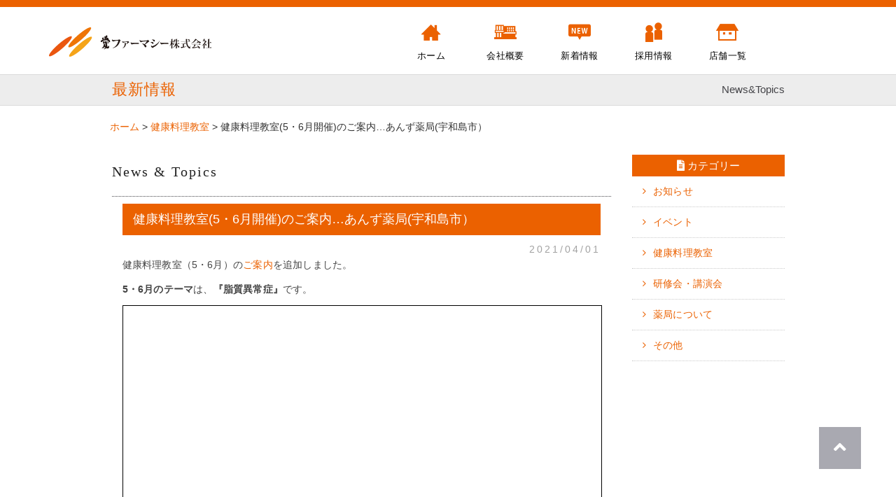

--- FILE ---
content_type: text/html; charset=UTF-8
request_url: https://www.i-pharmacy.jp/2021/04/01/%E5%81%A5%E5%BA%B7%E6%96%99%E7%90%86%E6%95%99%E5%AE%A45%E3%83%BB6%E6%9C%88%E9%96%8B%E5%82%AC%E3%81%AE%E3%81%94%E6%A1%88%E5%86%85%E3%81%82%E3%82%93%E3%81%9A%E8%96%AC%E5%B1%80%E5%AE%87-4/
body_size: 8203
content:
<!DOCTYPE html>
<html lang="en"><head>
		<meta charset="utf-8">
		<meta http-equiv="X-UA-Compatible" content="IE=edge">
		<meta name="viewport" content="width=device-width, initial-scale=1">
		<meta name="description" content="">
		<meta name="author" content="">
		<link rel="icon" href="favicon.ico">
		<title>愛ファーマシー株式会社</title>
	<meta name="keywords" content="キーワード" />
<meta name="description" content="紹介文" />
<meta name="format-detection" content="telephone=no, email=no, address=no" />
<link rel="stylesheet" href="https://maxcdn.bootstrapcdn.com/font-awesome/4.4.0/css/font-awesome.min.css">
<link href="https://use.fontawesome.com/releases/v5.0.6/css/all.css" rel="stylesheet">


<meta name='robots' content='max-image-preview:large' />
<link rel="alternate" type="application/rss+xml" title="愛ファーマシー &raquo; 健康料理教室(5・6月開催)のご案内…あんず薬局(宇和島市） のコメントのフィード" href="https://www.i-pharmacy.jp/2021/04/01/%e5%81%a5%e5%ba%b7%e6%96%99%e7%90%86%e6%95%99%e5%ae%a45%e3%83%bb6%e6%9c%88%e9%96%8b%e5%82%ac%e3%81%ae%e3%81%94%e6%a1%88%e5%86%85%e3%81%82%e3%82%93%e3%81%9a%e8%96%ac%e5%b1%80%e5%ae%87-4/feed/" />
<script type="text/javascript">
/* <![CDATA[ */
window._wpemojiSettings = {"baseUrl":"https:\/\/s.w.org\/images\/core\/emoji\/14.0.0\/72x72\/","ext":".png","svgUrl":"https:\/\/s.w.org\/images\/core\/emoji\/14.0.0\/svg\/","svgExt":".svg","source":{"concatemoji":"https:\/\/www.i-pharmacy.jp\/wp2\/wp-includes\/js\/wp-emoji-release.min.js?ver=6.4.7"}};
/*! This file is auto-generated */
!function(i,n){var o,s,e;function c(e){try{var t={supportTests:e,timestamp:(new Date).valueOf()};sessionStorage.setItem(o,JSON.stringify(t))}catch(e){}}function p(e,t,n){e.clearRect(0,0,e.canvas.width,e.canvas.height),e.fillText(t,0,0);var t=new Uint32Array(e.getImageData(0,0,e.canvas.width,e.canvas.height).data),r=(e.clearRect(0,0,e.canvas.width,e.canvas.height),e.fillText(n,0,0),new Uint32Array(e.getImageData(0,0,e.canvas.width,e.canvas.height).data));return t.every(function(e,t){return e===r[t]})}function u(e,t,n){switch(t){case"flag":return n(e,"\ud83c\udff3\ufe0f\u200d\u26a7\ufe0f","\ud83c\udff3\ufe0f\u200b\u26a7\ufe0f")?!1:!n(e,"\ud83c\uddfa\ud83c\uddf3","\ud83c\uddfa\u200b\ud83c\uddf3")&&!n(e,"\ud83c\udff4\udb40\udc67\udb40\udc62\udb40\udc65\udb40\udc6e\udb40\udc67\udb40\udc7f","\ud83c\udff4\u200b\udb40\udc67\u200b\udb40\udc62\u200b\udb40\udc65\u200b\udb40\udc6e\u200b\udb40\udc67\u200b\udb40\udc7f");case"emoji":return!n(e,"\ud83e\udef1\ud83c\udffb\u200d\ud83e\udef2\ud83c\udfff","\ud83e\udef1\ud83c\udffb\u200b\ud83e\udef2\ud83c\udfff")}return!1}function f(e,t,n){var r="undefined"!=typeof WorkerGlobalScope&&self instanceof WorkerGlobalScope?new OffscreenCanvas(300,150):i.createElement("canvas"),a=r.getContext("2d",{willReadFrequently:!0}),o=(a.textBaseline="top",a.font="600 32px Arial",{});return e.forEach(function(e){o[e]=t(a,e,n)}),o}function t(e){var t=i.createElement("script");t.src=e,t.defer=!0,i.head.appendChild(t)}"undefined"!=typeof Promise&&(o="wpEmojiSettingsSupports",s=["flag","emoji"],n.supports={everything:!0,everythingExceptFlag:!0},e=new Promise(function(e){i.addEventListener("DOMContentLoaded",e,{once:!0})}),new Promise(function(t){var n=function(){try{var e=JSON.parse(sessionStorage.getItem(o));if("object"==typeof e&&"number"==typeof e.timestamp&&(new Date).valueOf()<e.timestamp+604800&&"object"==typeof e.supportTests)return e.supportTests}catch(e){}return null}();if(!n){if("undefined"!=typeof Worker&&"undefined"!=typeof OffscreenCanvas&&"undefined"!=typeof URL&&URL.createObjectURL&&"undefined"!=typeof Blob)try{var e="postMessage("+f.toString()+"("+[JSON.stringify(s),u.toString(),p.toString()].join(",")+"));",r=new Blob([e],{type:"text/javascript"}),a=new Worker(URL.createObjectURL(r),{name:"wpTestEmojiSupports"});return void(a.onmessage=function(e){c(n=e.data),a.terminate(),t(n)})}catch(e){}c(n=f(s,u,p))}t(n)}).then(function(e){for(var t in e)n.supports[t]=e[t],n.supports.everything=n.supports.everything&&n.supports[t],"flag"!==t&&(n.supports.everythingExceptFlag=n.supports.everythingExceptFlag&&n.supports[t]);n.supports.everythingExceptFlag=n.supports.everythingExceptFlag&&!n.supports.flag,n.DOMReady=!1,n.readyCallback=function(){n.DOMReady=!0}}).then(function(){return e}).then(function(){var e;n.supports.everything||(n.readyCallback(),(e=n.source||{}).concatemoji?t(e.concatemoji):e.wpemoji&&e.twemoji&&(t(e.twemoji),t(e.wpemoji)))}))}((window,document),window._wpemojiSettings);
/* ]]> */
</script>
<style id='wp-emoji-styles-inline-css' type='text/css'>

	img.wp-smiley, img.emoji {
		display: inline !important;
		border: none !important;
		box-shadow: none !important;
		height: 1em !important;
		width: 1em !important;
		margin: 0 0.07em !important;
		vertical-align: -0.1em !important;
		background: none !important;
		padding: 0 !important;
	}
</style>
<link rel='stylesheet' id='wp-block-library-css' href='https://www.i-pharmacy.jp/wp2/wp-includes/css/dist/block-library/style.min.css?ver=6.4.7' type='text/css' media='all' />
<style id='classic-theme-styles-inline-css' type='text/css'>
/*! This file is auto-generated */
.wp-block-button__link{color:#fff;background-color:#32373c;border-radius:9999px;box-shadow:none;text-decoration:none;padding:calc(.667em + 2px) calc(1.333em + 2px);font-size:1.125em}.wp-block-file__button{background:#32373c;color:#fff;text-decoration:none}
</style>
<style id='global-styles-inline-css' type='text/css'>
body{--wp--preset--color--black: #000000;--wp--preset--color--cyan-bluish-gray: #abb8c3;--wp--preset--color--white: #ffffff;--wp--preset--color--pale-pink: #f78da7;--wp--preset--color--vivid-red: #cf2e2e;--wp--preset--color--luminous-vivid-orange: #ff6900;--wp--preset--color--luminous-vivid-amber: #fcb900;--wp--preset--color--light-green-cyan: #7bdcb5;--wp--preset--color--vivid-green-cyan: #00d084;--wp--preset--color--pale-cyan-blue: #8ed1fc;--wp--preset--color--vivid-cyan-blue: #0693e3;--wp--preset--color--vivid-purple: #9b51e0;--wp--preset--gradient--vivid-cyan-blue-to-vivid-purple: linear-gradient(135deg,rgba(6,147,227,1) 0%,rgb(155,81,224) 100%);--wp--preset--gradient--light-green-cyan-to-vivid-green-cyan: linear-gradient(135deg,rgb(122,220,180) 0%,rgb(0,208,130) 100%);--wp--preset--gradient--luminous-vivid-amber-to-luminous-vivid-orange: linear-gradient(135deg,rgba(252,185,0,1) 0%,rgba(255,105,0,1) 100%);--wp--preset--gradient--luminous-vivid-orange-to-vivid-red: linear-gradient(135deg,rgba(255,105,0,1) 0%,rgb(207,46,46) 100%);--wp--preset--gradient--very-light-gray-to-cyan-bluish-gray: linear-gradient(135deg,rgb(238,238,238) 0%,rgb(169,184,195) 100%);--wp--preset--gradient--cool-to-warm-spectrum: linear-gradient(135deg,rgb(74,234,220) 0%,rgb(151,120,209) 20%,rgb(207,42,186) 40%,rgb(238,44,130) 60%,rgb(251,105,98) 80%,rgb(254,248,76) 100%);--wp--preset--gradient--blush-light-purple: linear-gradient(135deg,rgb(255,206,236) 0%,rgb(152,150,240) 100%);--wp--preset--gradient--blush-bordeaux: linear-gradient(135deg,rgb(254,205,165) 0%,rgb(254,45,45) 50%,rgb(107,0,62) 100%);--wp--preset--gradient--luminous-dusk: linear-gradient(135deg,rgb(255,203,112) 0%,rgb(199,81,192) 50%,rgb(65,88,208) 100%);--wp--preset--gradient--pale-ocean: linear-gradient(135deg,rgb(255,245,203) 0%,rgb(182,227,212) 50%,rgb(51,167,181) 100%);--wp--preset--gradient--electric-grass: linear-gradient(135deg,rgb(202,248,128) 0%,rgb(113,206,126) 100%);--wp--preset--gradient--midnight: linear-gradient(135deg,rgb(2,3,129) 0%,rgb(40,116,252) 100%);--wp--preset--font-size--small: 13px;--wp--preset--font-size--medium: 20px;--wp--preset--font-size--large: 36px;--wp--preset--font-size--x-large: 42px;--wp--preset--spacing--20: 0.44rem;--wp--preset--spacing--30: 0.67rem;--wp--preset--spacing--40: 1rem;--wp--preset--spacing--50: 1.5rem;--wp--preset--spacing--60: 2.25rem;--wp--preset--spacing--70: 3.38rem;--wp--preset--spacing--80: 5.06rem;--wp--preset--shadow--natural: 6px 6px 9px rgba(0, 0, 0, 0.2);--wp--preset--shadow--deep: 12px 12px 50px rgba(0, 0, 0, 0.4);--wp--preset--shadow--sharp: 6px 6px 0px rgba(0, 0, 0, 0.2);--wp--preset--shadow--outlined: 6px 6px 0px -3px rgba(255, 255, 255, 1), 6px 6px rgba(0, 0, 0, 1);--wp--preset--shadow--crisp: 6px 6px 0px rgba(0, 0, 0, 1);}:where(.is-layout-flex){gap: 0.5em;}:where(.is-layout-grid){gap: 0.5em;}body .is-layout-flow > .alignleft{float: left;margin-inline-start: 0;margin-inline-end: 2em;}body .is-layout-flow > .alignright{float: right;margin-inline-start: 2em;margin-inline-end: 0;}body .is-layout-flow > .aligncenter{margin-left: auto !important;margin-right: auto !important;}body .is-layout-constrained > .alignleft{float: left;margin-inline-start: 0;margin-inline-end: 2em;}body .is-layout-constrained > .alignright{float: right;margin-inline-start: 2em;margin-inline-end: 0;}body .is-layout-constrained > .aligncenter{margin-left: auto !important;margin-right: auto !important;}body .is-layout-constrained > :where(:not(.alignleft):not(.alignright):not(.alignfull)){max-width: var(--wp--style--global--content-size);margin-left: auto !important;margin-right: auto !important;}body .is-layout-constrained > .alignwide{max-width: var(--wp--style--global--wide-size);}body .is-layout-flex{display: flex;}body .is-layout-flex{flex-wrap: wrap;align-items: center;}body .is-layout-flex > *{margin: 0;}body .is-layout-grid{display: grid;}body .is-layout-grid > *{margin: 0;}:where(.wp-block-columns.is-layout-flex){gap: 2em;}:where(.wp-block-columns.is-layout-grid){gap: 2em;}:where(.wp-block-post-template.is-layout-flex){gap: 1.25em;}:where(.wp-block-post-template.is-layout-grid){gap: 1.25em;}.has-black-color{color: var(--wp--preset--color--black) !important;}.has-cyan-bluish-gray-color{color: var(--wp--preset--color--cyan-bluish-gray) !important;}.has-white-color{color: var(--wp--preset--color--white) !important;}.has-pale-pink-color{color: var(--wp--preset--color--pale-pink) !important;}.has-vivid-red-color{color: var(--wp--preset--color--vivid-red) !important;}.has-luminous-vivid-orange-color{color: var(--wp--preset--color--luminous-vivid-orange) !important;}.has-luminous-vivid-amber-color{color: var(--wp--preset--color--luminous-vivid-amber) !important;}.has-light-green-cyan-color{color: var(--wp--preset--color--light-green-cyan) !important;}.has-vivid-green-cyan-color{color: var(--wp--preset--color--vivid-green-cyan) !important;}.has-pale-cyan-blue-color{color: var(--wp--preset--color--pale-cyan-blue) !important;}.has-vivid-cyan-blue-color{color: var(--wp--preset--color--vivid-cyan-blue) !important;}.has-vivid-purple-color{color: var(--wp--preset--color--vivid-purple) !important;}.has-black-background-color{background-color: var(--wp--preset--color--black) !important;}.has-cyan-bluish-gray-background-color{background-color: var(--wp--preset--color--cyan-bluish-gray) !important;}.has-white-background-color{background-color: var(--wp--preset--color--white) !important;}.has-pale-pink-background-color{background-color: var(--wp--preset--color--pale-pink) !important;}.has-vivid-red-background-color{background-color: var(--wp--preset--color--vivid-red) !important;}.has-luminous-vivid-orange-background-color{background-color: var(--wp--preset--color--luminous-vivid-orange) !important;}.has-luminous-vivid-amber-background-color{background-color: var(--wp--preset--color--luminous-vivid-amber) !important;}.has-light-green-cyan-background-color{background-color: var(--wp--preset--color--light-green-cyan) !important;}.has-vivid-green-cyan-background-color{background-color: var(--wp--preset--color--vivid-green-cyan) !important;}.has-pale-cyan-blue-background-color{background-color: var(--wp--preset--color--pale-cyan-blue) !important;}.has-vivid-cyan-blue-background-color{background-color: var(--wp--preset--color--vivid-cyan-blue) !important;}.has-vivid-purple-background-color{background-color: var(--wp--preset--color--vivid-purple) !important;}.has-black-border-color{border-color: var(--wp--preset--color--black) !important;}.has-cyan-bluish-gray-border-color{border-color: var(--wp--preset--color--cyan-bluish-gray) !important;}.has-white-border-color{border-color: var(--wp--preset--color--white) !important;}.has-pale-pink-border-color{border-color: var(--wp--preset--color--pale-pink) !important;}.has-vivid-red-border-color{border-color: var(--wp--preset--color--vivid-red) !important;}.has-luminous-vivid-orange-border-color{border-color: var(--wp--preset--color--luminous-vivid-orange) !important;}.has-luminous-vivid-amber-border-color{border-color: var(--wp--preset--color--luminous-vivid-amber) !important;}.has-light-green-cyan-border-color{border-color: var(--wp--preset--color--light-green-cyan) !important;}.has-vivid-green-cyan-border-color{border-color: var(--wp--preset--color--vivid-green-cyan) !important;}.has-pale-cyan-blue-border-color{border-color: var(--wp--preset--color--pale-cyan-blue) !important;}.has-vivid-cyan-blue-border-color{border-color: var(--wp--preset--color--vivid-cyan-blue) !important;}.has-vivid-purple-border-color{border-color: var(--wp--preset--color--vivid-purple) !important;}.has-vivid-cyan-blue-to-vivid-purple-gradient-background{background: var(--wp--preset--gradient--vivid-cyan-blue-to-vivid-purple) !important;}.has-light-green-cyan-to-vivid-green-cyan-gradient-background{background: var(--wp--preset--gradient--light-green-cyan-to-vivid-green-cyan) !important;}.has-luminous-vivid-amber-to-luminous-vivid-orange-gradient-background{background: var(--wp--preset--gradient--luminous-vivid-amber-to-luminous-vivid-orange) !important;}.has-luminous-vivid-orange-to-vivid-red-gradient-background{background: var(--wp--preset--gradient--luminous-vivid-orange-to-vivid-red) !important;}.has-very-light-gray-to-cyan-bluish-gray-gradient-background{background: var(--wp--preset--gradient--very-light-gray-to-cyan-bluish-gray) !important;}.has-cool-to-warm-spectrum-gradient-background{background: var(--wp--preset--gradient--cool-to-warm-spectrum) !important;}.has-blush-light-purple-gradient-background{background: var(--wp--preset--gradient--blush-light-purple) !important;}.has-blush-bordeaux-gradient-background{background: var(--wp--preset--gradient--blush-bordeaux) !important;}.has-luminous-dusk-gradient-background{background: var(--wp--preset--gradient--luminous-dusk) !important;}.has-pale-ocean-gradient-background{background: var(--wp--preset--gradient--pale-ocean) !important;}.has-electric-grass-gradient-background{background: var(--wp--preset--gradient--electric-grass) !important;}.has-midnight-gradient-background{background: var(--wp--preset--gradient--midnight) !important;}.has-small-font-size{font-size: var(--wp--preset--font-size--small) !important;}.has-medium-font-size{font-size: var(--wp--preset--font-size--medium) !important;}.has-large-font-size{font-size: var(--wp--preset--font-size--large) !important;}.has-x-large-font-size{font-size: var(--wp--preset--font-size--x-large) !important;}
.wp-block-navigation a:where(:not(.wp-element-button)){color: inherit;}
:where(.wp-block-post-template.is-layout-flex){gap: 1.25em;}:where(.wp-block-post-template.is-layout-grid){gap: 1.25em;}
:where(.wp-block-columns.is-layout-flex){gap: 2em;}:where(.wp-block-columns.is-layout-grid){gap: 2em;}
.wp-block-pullquote{font-size: 1.5em;line-height: 1.6;}
</style>
<link rel='stylesheet' id='wp-pagenavi-css' href='https://www.i-pharmacy.jp/wp2/wp-content/plugins/wp-pagenavi/pagenavi-css.css?ver=2.70' type='text/css' media='all' />
<link rel='stylesheet' id='bootstrap-css' href='https://www.i-pharmacy.jp/wp2/wp-content/themes/ipharmacy/css/bootstrap.min04031.css?ver=6.4.7' type='text/css' media='all' />
<link rel='stylesheet' id='owl-css' href='https://www.i-pharmacy.jp/wp2/wp-content/themes/ipharmacy/css/owl.carousel.css?ver=6.4.7' type='text/css' media='all' />
<link rel='stylesheet' id='owltheme-css' href='https://www.i-pharmacy.jp/wp2/wp-content/themes/ipharmacy/css/owl.theme.default.min0221.css?ver=6.4.7' type='text/css' media='all' />
<link rel='stylesheet' id='style-css' href='https://www.i-pharmacy.jp/wp2/wp-content/themes/ipharmacy/css/style06081.css?ver=6.4.7' type='text/css' media='all' />
<link rel='stylesheet' id='icomoon-css' href='https://www.i-pharmacy.jp/wp2/wp-content/themes/ipharmacy/icomoon/style02021.css?ver=6.4.7' type='text/css' media='all' />
<link rel='stylesheet' id='top-css' href='https://www.i-pharmacy.jp/wp2/wp-content/themes/ipharmacy/css/top04093.css?ver=6.4.7' type='text/css' media='all' />
<link rel="https://api.w.org/" href="https://www.i-pharmacy.jp/wp-json/" /><link rel="alternate" type="application/json" href="https://www.i-pharmacy.jp/wp-json/wp/v2/posts/6126" /><link rel="EditURI" type="application/rsd+xml" title="RSD" href="https://www.i-pharmacy.jp/wp2/xmlrpc.php?rsd" />
<meta name="generator" content="WordPress 6.4.7" />
<link rel="canonical" href="https://www.i-pharmacy.jp/2021/04/01/%e5%81%a5%e5%ba%b7%e6%96%99%e7%90%86%e6%95%99%e5%ae%a45%e3%83%bb6%e6%9c%88%e9%96%8b%e5%82%ac%e3%81%ae%e3%81%94%e6%a1%88%e5%86%85%e3%81%82%e3%82%93%e3%81%9a%e8%96%ac%e5%b1%80%e5%ae%87-4/" />
<link rel='shortlink' href='https://www.i-pharmacy.jp/?p=6126' />
<link rel="alternate" type="application/json+oembed" href="https://www.i-pharmacy.jp/wp-json/oembed/1.0/embed?url=https%3A%2F%2Fwww.i-pharmacy.jp%2F2021%2F04%2F01%2F%25e5%2581%25a5%25e5%25ba%25b7%25e6%2596%2599%25e7%2590%2586%25e6%2595%2599%25e5%25ae%25a45%25e3%2583%25bb6%25e6%259c%2588%25e9%2596%258b%25e5%2582%25ac%25e3%2581%25ae%25e3%2581%2594%25e6%25a1%2588%25e5%2586%2585%25e3%2581%2582%25e3%2582%2593%25e3%2581%259a%25e8%2596%25ac%25e5%25b1%2580%25e5%25ae%2587-4%2F" />
<link rel="alternate" type="text/xml+oembed" href="https://www.i-pharmacy.jp/wp-json/oembed/1.0/embed?url=https%3A%2F%2Fwww.i-pharmacy.jp%2F2021%2F04%2F01%2F%25e5%2581%25a5%25e5%25ba%25b7%25e6%2596%2599%25e7%2590%2586%25e6%2595%2599%25e5%25ae%25a45%25e3%2583%25bb6%25e6%259c%2588%25e9%2596%258b%25e5%2582%25ac%25e3%2581%25ae%25e3%2581%2594%25e6%25a1%2588%25e5%2586%2585%25e3%2581%2582%25e3%2582%2593%25e3%2581%259a%25e8%2596%25ac%25e5%25b1%2580%25e5%25ae%2587-4%2F&#038;format=xml" />
<link rel="icon" href="https://www.i-pharmacy.jp/wp2/wp-content/uploads/cropped-ロゴ-32x32.png" sizes="32x32" />
<link rel="icon" href="https://www.i-pharmacy.jp/wp2/wp-content/uploads/cropped-ロゴ-192x192.png" sizes="192x192" />
<link rel="apple-touch-icon" href="https://www.i-pharmacy.jp/wp2/wp-content/uploads/cropped-ロゴ-180x180.png" />
<meta name="msapplication-TileImage" content="https://www.i-pharmacy.jp/wp2/wp-content/uploads/cropped-ロゴ-270x270.png" />
</head>
<body id="page-top">

<!-- Navigation -->
<div class="navbar navbar-default navbar-fixed-top">
<div class="container">
<div id="wrapper">
<div class="nav-header" role="banner">
<div class="headerTop">
<div class="navbar-header">
<a href="https://www.i-pharmacy.jp/"><img src="https://www.i-pharmacy.jp/wp2/wp-content/themes/ipharmacy/fonts/aipharmacy-logo-s.svg" alt="愛ファーマシー"></a></div>
</div>
<div class="navDrawrBtn"><span></span></div>
<nav class="navDrawr" role="tablist">
<ul>
<li><a href="https://www.i-pharmacy.jp/" title="Home"><i class="icon-home3 navicon2"></i><span class="dammy">ホーム</span></a></li>
<li class=""><a href="https://www.i-pharmacy.jp/company/"><i class="icon-company navicon2"></i><span class="dammy">会社概要</span></a>
<ul class="sub" role="tabpanel">
<li><a href="https://www.i-pharmacy.jp/company/">代表挨拶</a></li>
<li><a href="https://www.i-pharmacy.jp/company/cpipharmacy/">愛ファーマシー株式会社</a></li>
<li><a href="https://www.i-pharmacy.jp/company/cpmihara/">三原薬品株式会社</a></li>
<li><a href="https://www.i-pharmacy.jp/company/history/">沿革</a></li>
<li><a href="https://www.i-pharmacy.jp/company/committee/">取組み・特徴</a></li>
</ul>
</li>
<li><a href="https://www.i-pharmacy.jp/newsinfo/"><i class="icon-new navicon2"></i><span class="dammy">新着情報</span></a></li>
 <li><a href="https://www.i-pharmacy.jp/recruit/"><i class="icon-recruit navicon2"></i><span class="dammy">採用情報</span></a>
<ul class="sub" role="tabpanel">
<li><a href="https://www.i-pharmacy.jp/recruit/">採用情報</a></li>
<li><a href="https://www.i-pharmacy.jp/recruit/voice/">先輩の声</a></li>
<li><a href="https://www.i-pharmacy.jp/recruit/entry/">採用に関するお問い合わせ</a></li>
<li><a href="https://www.i-pharmacy.jp/recruit/training/">研修制度</a></li>
</ul>
</li>
<!--<li><a href="https://www.i-pharmacy.jp/contact/"><i class="icon-mail navicon2"></i><span class="dammy">お問い合せ</span></a></li>-->
<li><a href="https://www.i-pharmacy.jp/pharmacy/"><i class="icon-shop navicon2"></i><span class="dammy"> 店舗一覧</span></a></li>

<li class="hidden-sm hidden-md hidden-lg"><a href="https://www.i-pharmacy.jp/privacy/">プライバシーポリシー</a></li>
<li class="hidden-sm hidden-md hidden-lg"><a href="https://www.i-pharmacy.jp/sitecontract/">サイト利用規約</a></li>
<li class="hidden-sm hidden-md hidden-lg"><a href="https://www.i-pharmacy.jp/link/">リンク</a></li>
<li class="hidden-sm hidden-md hidden-lg box"></li>
</ul>
</nav>
</div>
</div>
</div>
</div><!-- headerを呼び出す -->

<!------------------------------------------- Header -->
<header class="bg-gry maintitle">
<div class="container">
<div class="row">
<h2>最新情報
<span>News&Topics</span></h2>
</div>
</div>
</header>
<div class="container">
<div class="breadcrumbs">
    <!-- Breadcrumb NavXT 6.1.0 -->
<span property="itemListElement" typeof="ListItem"><a property="item" typeof="WebPage" title="ホームへ移動" href="https://www.i-pharmacy.jp" class="home"><span property="name">ホーム</span></a><meta property="position" content="1"></span> &gt; <span property="itemListElement" typeof="ListItem"><a property="item" typeof="WebPage" title="ホームのカテゴリーアーカイブへ移動" href="https://www.i-pharmacy.jp/cooking/" class="taxonomy category"><span property="name">健康料理教室</span></a><meta property="position" content="2"></span> &gt; <span property="itemListElement" typeof="ListItem"><span property="name">健康料理教室(5・6月開催)のご案内…あんず薬局(宇和島市）</span><meta property="position" content="3"></span></div>
</div>
<section class="content cat-news">
<div class="container">
<div class="row">
<div class="col-sm-9 col-md-9">
<h4 class="borders">News & Topics</h4>
<div class="col-sm-12 news-img">
<div class="cat-news-title2">健康料理教室(5・6月開催)のご案内…あんず薬局(宇和島市）</div>
<div class="cat-news-date text-right">2021/04/01</div>

<p>健康料理教室（5・6月）の<a href="https://www.i-pharmacy.jp/wp2/wp-content/uploads/2021.5-6.pdf">ご案内</a>を追加しました。</p>



<p><strong>5・6月のテーマ</strong>は、<strong>『脂質異常症』</strong>です。</p>



<p><a href="https://www.i-pharmacy.jp/wp2/wp-content/uploads/2021.5-6.pdf" class="pdfemb-viewer" style="" data-width="max" data-height="max"  data-toolbar="bottom" data-toolbar-fixed="off">2021.5-6<br/></a><br>参加のお問い合せは、<strong>あんず薬局　TEL　（0895）25-3311</strong>までお願いします。</p>



<p><span class="has-inline-color has-vivid-red-color">体調の優れない方や発熱のある方の参加はご遠慮ください。</span></p>



<p>また、マスク着用のご協力をお願いします。</p>



<p>現段階では開催を予定しておりますが、新型コロナウイルス感染症の状況により、再度中止となることもあります。その際には、ホームページでお知らせいたしますので、何卒ご理解いただけますよう、よろしくお願い申し上げます。</p>

<div class="mgn-20">
<hr>
<span class="pull-left">&larr; <a href="https://www.i-pharmacy.jp/2021/03/02/%e5%81%a5%e5%ba%b7%e6%96%99%e7%90%86%e6%95%99%e5%ae%a44%e6%9c%88%e9%96%8b%e5%82%ac%e3%81%ae%e3%81%94%e6%a1%88%e5%86%85%e3%81%84%e3%81%a1%e3%82%87%e3%81%86%e8%96%ac%e5%b1%80%e6%9d%be-4/" rel="prev">前の情報を見る</a></span>
<span class="pull-right"><a href="https://www.i-pharmacy.jp/2021/04/05/%e5%81%a5%e5%ba%b7%e6%96%99%e7%90%86%e6%95%99%e5%ae%a4%ef%bc%95%e6%9c%88%e9%96%8b%e5%82%ac%e3%81%ae%e3%81%94%e6%a1%88%e5%86%85%e3%81%84%e3%81%a1%e3%82%87%e3%81%86%e8%96%ac%e5%b1%80/" rel="next">次の情報を見る</a> &rarr;</span>
</div>
</div>

</div>

<div class="col-sm-3 col-md-3">
<!--sidebar -->
<div class="t-cat"><span><i class="fas fa-file-alt"></i> カテゴリー</span></div>
<div>
<ul class="nav">
<li>
<a href="https://www.i-pharmacy.jp/info/">お知らせ</a>
<a href="https://www.i-pharmacy.jp/%e3%82%a4%e3%83%99%e3%83%b3%e3%83%88/">イベント</a>
<a href="https://www.i-pharmacy.jp/cooking/">健康料理教室</a>
<a href="https://www.i-pharmacy.jp/workshop/">研修会・講演会</a>
<a href="https://www.i-pharmacy.jp/store/">薬局について</a>
<a href="https://www.i-pharmacy.jp/other/">その他</a>
</li>
</ul>
</div><!--/sidebar -->
</div>
</div>
</div>
</section>


<section class="btn-foot">
<div class="container">
<div class="row">
<ul>
<li class="button">
<a href="https://www.i-pharmacy.jp/recruit/"><i class="icon-recruitmaru"></i>採用情報</a>
</li>
<li class="button2">
<a href="https://www.i-pharmacy.jp/pharmacy/"><i class="icon-shipmaru"></i>店舗情報</a>
</li>
</ul>

</div>
</div>
</section><!-- footerを呼び出す -->
<section class="footlink hidden-xs">
<div class="container">
<div class="row footers">
<div class="col-sm-4">
<div class="section-text">
<ul>
<li><a href="https://www.i-pharmacy.jp/company/">代表挨拶</a></li>
<li><a href="https://www.i-pharmacy.jp/company/cpipharmacy/">愛ファーマシー株式会社</a></li>
<li><a href="https://www.i-pharmacy.jp/company/cpmihara/">三原薬品株式会社</a></li>
<li><a href="https://www.i-pharmacy.jp/company/history/">沿　革</a></li>
<li><a href="https://www.i-pharmacy.jp/company/committee/">取組み・特徴</a></li>
</ul>
</div>
</div>
<div class="col-sm-4">
<div class="section-text">
<ul>
<li><a href="https://www.i-pharmacy.jp/recruit/">採用情報</a></li>
<li><a href="https://www.i-pharmacy.jp/recruit/voice/">先輩の声</a></li>
<li><a href="https://www.i-pharmacy.jp/recruit/entry/">採用に関するお問い合わせ</a></li>
<li><a href="https://www.i-pharmacy.jp/recruit/training/">研修制度</a></li>
</ul>
</div>
</div>
<div class="col-sm-4">
<div class="section-text">
<ul>
<!--<<li><a href="https://www.i-pharmacy.jp/contact/">お問い合わせ・資料請求</a></li>-->
<li><a href="https://www.i-pharmacy.jp/privacy/">プライバシーポリシー</a></li>
<li><a href="https://www.i-pharmacy.jp/sitecontract/">サイト利用規約</a></li>
<li><a href="https://www.i-pharmacy.jp/link/">リンク</a></li>
</ul>
</div>
</div>
</div>
</div>
</section>

<p id="back-top"><a href="#top"><i class="fa fa-angle-up"></i></a></p>
		
<footer>
<div class="container text-center">
	<p><span>愛ファーマシー株式会社</span><br class="nif">　TEL(0895)23-6577　<br class="nif320">FAX(0895)23-3037<br class="nif"></p>
</div>
</footer>

		<!-- Bootstrap core JavaScript　<a href="https://www.i-pharmacy.jp/contact/" class="btn-aipha-top">資料請求・お問い合わせ</a>
			================================================== -->
<script src="https://www.i-pharmacy.jp/wp2/wp-content/themes/ipharmacy/js/jquery.min.js"></script>
<script type="text/javascript">

$(function () {
    var $nav    = $('.navDrawr');
    var $navBtn = $('.navDrawrBtn');
    var $speed  = 300;
    var $navW   = 270;
     
    //サブメニューを非表示に
    $nav.find('.sub').hide();
      
    //hover時の挙動
        $nav.find('li').hover(function(){
            // PC表示時（ハンバーガーボタン非表示時）のみにプルダウンを限定
            if ($('.navDrawrBtn span').css('display') !== 'block'){
                //li要素にhoverした時に.subがあれば実行する
                if( $(this).find('.sub').length && !$nav.hasClass('open') ){
                        $(this).find('.sub').slideDown();
                }
            }
        },function(){
            // PC表示時（ハンバーガーボタン非表示時）のみにプルダウンを限定
            if ($('.navDrawrBtn span').css('display') !== 'block'){
                if(!$nav.hasClass('open')) {
                    $(this).find('.sub').stop(true).slideUp();
                }
            }
        });
     
    //ドロワーに関連した記述(PCでもドロワーが動作するようにtouchend→clickに変更)
    $('body').on('click','.navDrawrBtn span',function(){
        drawerFunc();
    });
     
    $('body').on('click','.overlay',function(){
        drawerFunc();
    });
     
     
    function drawerFunc(){
        if( $('body').hasClass('menuOpen') ){
            $('body').removeClass('menuOpen');
            $nav.animate({right:-1*$navW},$speed,'swing');
            $('.overlay').fadeOut($speed);
        }else{
            $('body').addClass('menuOpen');
            if(!$('.overlay').length){
                $('#wrapper').prepend('<div class="overlay"></div>');
            }
            $nav.animate({right:0},$speed,'swing');
            $('.overlay').fadeIn($speed);
        }
    }
});
</script>


		<!-- Placed at the end of the document so the pages load faster -->
		<script src="https://ajax.googleapis.com/ajax/libs/jquery/1.11.3/jquery.min.js"></script>

<link rel='stylesheet' id='pdfemb_embed_pdf_css-css' href='https://www.i-pharmacy.jp/wp2/wp-content/plugins/pdf-embedder/css/pdfemb-embed-pdf.css?ver=3.1.8' type='text/css' media='all' />
<script type="text/javascript" src="https://www.i-pharmacy.jp/wp2/wp-includes/js/jquery/jquery.min.js?ver=3.7.1" id="jquery-core-js"></script>
<script type="text/javascript" src="https://www.i-pharmacy.jp/wp2/wp-includes/js/jquery/jquery-migrate.min.js?ver=3.4.1" id="jquery-migrate-js"></script>
<script type="text/javascript" src="https://www.i-pharmacy.jp/wp2/wp-content/plugins/throws-spam-away/js/tsa_params.min.js?ver=3.1.1" id="throws-spam-away-script-js"></script>
<script type="text/javascript" id="pdfemb_embed_pdf_js-js-extra">
/* <![CDATA[ */
var pdfemb_trans = {"worker_src":"https:\/\/www.i-pharmacy.jp\/wp2\/wp-content\/plugins\/pdf-embedder\/js\/pdfjs\/pdf.worker.min.js","cmap_url":"https:\/\/www.i-pharmacy.jp\/wp2\/wp-content\/plugins\/pdf-embedder\/js\/pdfjs\/cmaps\/","objectL10n":{"loading":"Loading...","page":"Page","zoom":"Zoom","prev":"Previous page","next":"Next page","zoomin":"Zoom In","zoomout":"Zoom Out","secure":"Secure","download":"Download PDF","fullscreen":"Full Screen","domainerror":"Error: URL to the PDF file must be on exactly the same domain as the current web page.","clickhereinfo":"Click here for more info","widthheightinvalid":"PDF page width or height are invalid","viewinfullscreen":"View in Full Screen"},"poweredby":"1"};
/* ]]> */
</script>
<script type="text/javascript" src="https://www.i-pharmacy.jp/wp2/wp-content/plugins/pdf-embedder/js/all-pdfemb-basic.min.js?ver=3.1.8" id="pdfemb_embed_pdf_js-js"></script>
<script type="text/javascript" src="https://www.i-pharmacy.jp/wp2/wp-content/plugins/pdf-embedder/js/pdfjs/pdf.min.js?ver=3.1.8" id="pdfemb_pdf_js-js"></script>
<script type="text/javascript" src="https://www.i-pharmacy.jp/wp2/wp-content/themes/ipharmacy/js/bootstrap.min.js?ver=6.4.7" id="bootstrap.min-js"></script>
<script type="text/javascript" src="https://www.i-pharmacy.jp/wp2/wp-content/themes/ipharmacy/js/owl.carousel.js?ver=6.4.7" id="owl.carousel-js"></script>
<script type="text/javascript" src="https://www.i-pharmacy.jp/wp2/wp-content/themes/ipharmacy/js/owl.carousel.handle.js?ver=6.4.7" id="owl.carousel.handle-js"></script>
<script type="text/javascript" src="https://www.i-pharmacy.jp/wp2/wp-content/themes/ipharmacy/js/cbpAnimatedHeader.js?ver=6.4.7" id="cbpAnimatedHeader-js"></script>
<script type="text/javascript" src="https://www.i-pharmacy.jp/wp2/wp-content/themes/ipharmacy/js/SmoothScroll.min.js?ver=6.4.7" id="SmoothScroll-js"></script>
<script type="text/javascript" src="https://www.i-pharmacy.jp/wp2/wp-content/themes/ipharmacy/js/jquery.appear.js?ver=6.4.7" id="jquery.appear-js"></script>
<script type="text/javascript" src="https://www.i-pharmacy.jp/wp2/wp-content/themes/ipharmacy/js/theme-scripts0222.js?ver=6.4.7" id="theme-scripts-js"></script>
<script type="text/javascript" src="https://www.i-pharmacy.jp/wp2/wp-content/themes/ipharmacy/js/smartRollover.js?ver=6.4.7" id="smartRollover-js"></script>
<script type="text/javascript" src="https://www.i-pharmacy.jp/wp2/wp-content/themes/ipharmacy/js/ofi.min.js?ver=6.4.7" id="ofi.min-js"></script>
<script type="text/javascript" src="https://www.i-pharmacy.jp/wp2/wp-content/themes/ipharmacy/slick/slick.min.js?ver=6.4.7" id="slick-js"></script>
	
<script>
  objectFitImages('img.object-fit-img');
</script>
	</body>
</html>

--- FILE ---
content_type: text/css
request_url: https://www.i-pharmacy.jp/wp2/wp-content/themes/ipharmacy/css/style06081.css?ver=6.4.7
body_size: 11025
content:
/*------------------------------------------------------------------
Project:	Nantes - multi purpose one-page template
Version:	1.0
Last change:	18/02/2016 [...]
Designed by:	MOOZ Themes / www.MOOZthemes.com
Primary use:	One page
-------------------------------------------------------------------*/
.cat-news img{
	max-width: 100% !important;
	height:auto;
}



.object-fit-img {
  object-fit: cover;
  object-position: bottom;
  font-family: 'object-fit: cover; object-position: bottom;'
}
.wf-sawarabimincho { font-family: "Sawarabi Mincho"; }
@media (max-width: 785px) {
.hidden-xms{
	display: none !important;
}
}
.bordertm{
	border-top: 1px dotted #AFAFAF;
	padding: 10px 0px;
}
.dotter{
	border-top: 1px dotted #AFAFAF;
}
.box{
	height: 200px;
	display: block;
	min-height: 100px;
}
.table-recruit th i{
	font-size: 0.6em;
	margin-left: 0.5em;
	vertical-align: 5px;
}
.lead {
font-weight: 300;
}

.jumbotron p {
font-weight: 200;
}
/*--------------------
Color customizations
change these colors to change overlays
--------------------*/

.mz-module:hover .ot-circle.color1 {
	color: #C54A4A;
}
.mz-module:hover .ot-circle.color2 {
	color: #6091DC;
}
.mz-module:hover .ot-circle.color3 {
	color: #6EB377;
}
.mz-module:hover .ot-circle.color4 {
	color: #FCBE03;
}
.flexiblebox {
 display: -webkit-flex;
 display: flex;
 -webkit-align-items: center; /* 縦方向中央揃え（Safari用） */
 align-items: center; /* 縦方向中央揃え */
 -webkit-justify-content: center; /* 横方向中央揃え（Safari用） */
 justify-content: center; /* 横方向中央揃え */
}
.table-cell {
 display: table-cell; /* IE8から使用可能 */
 vertical-align: middle;
}
.table-cell2 {
 display: table-cell !important; /* IE8から使用可能 */
}
.v-table{
	display:table !important;
}
.box2{
	height: auto;
	display: inline-block;
	/*align-items: stretch;*/
	text-align: left;
	width: 100%;
	padding-top: 20px;
}
@media (min-width: 768px) {
	.box2{
	min-height: 260px;
	display: flex;
	align-items: center;
	width: auto;
}
}
@media screen and (min-width: 768px) and (max-width: 800px) {
	.box2{
	min-height: 260px;
	display: flex;
	align-items: center;
	width: auto;
}
}
.slider-img {
	position: relative;
	
  }

.slider-img .sly02,
.slider-img .sly03,
.slider-img .sly04 {
display: none;
  }
@media (min-width: 768px) {
	.slider-img .sly04 {
	position: absolute;
	top: 30%;
	left: 61%;
	-ms-transform: translate(-50%,-50%);
	-webkit-transform: translate(-50%,-50%);
	transform: translate(-50%,-50%);
	margin: 0;
	padding: 10px;
	color: #EB6100;
	font-weight: bold;
	line-height: 2em;
	display: block;
	font-size: 16px !important;
	
	background-color: rgba(255,255,255,0.70);
  }
	.slider-img .sly02 {
	position: absolute;
	top: 75%;
	left: 30%;
	-ms-transform: translate(-50%,-50%);
	-webkit-transform: translate(-50%,-50%);
	transform: translate(-50%,-50%);
	margin: 0;
	padding: 0;
	color: #EB6100;
	font-weight: bold;
	line-height: 2em;
	display: block;
	font-size: 16px !important;
  }
	.slider-img .sly03 {
	position: absolute;
		
	top: 78%;
	left: 30%;
	-ms-transform: translate(-50%,-50%);
	-webkit-transform: translate(-50%,-50%);
	transform: translate(-50%,-50%);
	margin: 0;
	padding: 0;
	color: #EB6100;
	font-weight: bold;
	line-height: 2em;
	display: block;
	font-size: 16px !important;
  }

}
@media (min-width: 1200px) {
	.slider-img p {
	font-size: 18px;
  }
}
.nif-slider{
	display: block;
}
@media (min-width: 900px) {
	.nif-slider{
	display: none;
}
}
.row-eq-height {
	display: -webkit-box;
	display: -webkit-inline;
	display: -ms-inlinebox;
	display: inline;
}
@media (min-width: 768px) {
	.row-eq-height {
  display: -webkit-inline-box;
  display: -webkit-flex;
  display: -ms-flexbox;
  display: flex;
}
}
/*PagiNavi*/
.page-numbers,
.wp-pagenavi { 

	padding-top: 10px;

	padding-bottom: 25px;

}
.page-numbers a,
.wp-pagenavi a,
.page-numbers,
.pages,
.current {

	margin-right: 4px;

	padding: 3px 6px;

	border: 1px solid #ccc;

	background: #fff;

	font-weight: bold;

	text-decoration: none;

	text-align:center;

}
.page-numbers a:hover,
.wp-pagenavi a:hover,

.current{

	color: #fff;

	background: #eb6100;

}


/*--------------------
5. link
--------------------*/
.content-link{
	padding: 30px 10px;
	font-size: 16px;
	margin: 0 5%;
}
.content-link img{
	padding: 10px 0px 5px;
}
.content-link a{
	color: #444448;	
}

.content-link h4{
	color: #EB6100;
	font-size: 24px;
	letter-spacing: 1px;
	margin-bottom: 1em;
	margin-top: 30px;
	border-bottom: 1px dotted #444448;
	padding-bottom: 10px;
	width: 100%;
}

/*.content-link h4:before{
	font-family: "FontAwesome";
	font-style: normal;
	font-weight: normal;
	-webkit-font-smoothing: antialiased;
	-moz-osx-font-smoothing: grayscale;
	content: "\f0fa";
	color: #eb6100;
	padding-right: 10px;
	text-decoration: none;
}*/
.content-link ul li,
.content-link ul ul li{
	padding: 8px 0;	
}
.content-link ul ul{
	margin-top: 5px;
	margin-bottom: 5px;
	margin-left: 1.6em;
}
.content-link ul li:before{
	font-family: "FontAwesome";
	font-style: normal;
	font-weight: normal;
	-webkit-font-smoothing: antialiased;
	-moz-osx-font-smoothing: grayscale;
	content: "\f0a9";
	color: #A6A6A6;
	padding-right: 10px;
	text-decoration: none;
	display: inline-block;
}
.content-link ul li:hover:before{
	color: #eb6100;
}
@media (min-width: 992px) {
	.content-link h4{
	width: 85%;
}
	.content-link ul li,
.content-link ul ul li{
	padding: 8px 0;	
}
		.content-link{
	padding: 40px 0px;
}
	.content-link img{
	padding: 40px 0px 5px;
}
}
@media (min-width: 768px)and(max-width: 991px) {
	.content-link h4{
	width: 100%;
}
	.content-link ul li,
.content-link ul ul li{
	padding: 8px 0;	
}
.content-link img{
	padding: 40px 0px 5px;
}
}
@media (max-width: 320px) {
	.content-link{
	padding: 30px 0px;
	font-size: 14px;
}
.content-link img{
	padding: 10px 0px 5px;
}
}
/*--------------------
1. General
--------------------*/

body {
	margin: 0px;
	font-family: "游ゴシック体", YuGothic, "游ゴシック Medium", "Yu Gothic Medium", 'ヒラギノ角ゴ Pro W3', 'Hiragino Kaku Gothic Pro', メイリオ, Meiryo, 'ＭＳ Ｐゴシック', Osaka, 'MS PGothic', Arial, Helvetica, Verdana, sans-serif;
	
}

h1,
h2,
h3,
h4,
h5,
h6 {
	font-weight: 500;
	letter-spacing: 0.4px;
	font-family: "游ゴシック体", YuGothic, "游ゴシック Medium", "Yu Gothic Medium", 'ヒラギノ角ゴ Pro W3', 'Hiragino Kaku Gothic Pro', メイリオ, Meiryo, 'ＭＳ Ｐゴシック', Osaka, 'MS PGothic', Arial, Helvetica, Verdana, sans-serif;
	color: #232323;
}

p {
	font-family: "游ゴシック体", YuGothic, "游ゴシック Medium", "Yu Gothic Medium", 'ヒラギノ角ゴ Pro W3', 'Hiragino Kaku Gothic Pro', メイリオ, Meiryo, 'ＭＳ Ｐゴシック', Osaka, 'MS PGothic', Arial, Helvetica, Verdana, sans-serif;
	font-size: 14px;
	line-height: 23px;
	letter-spacing: 0.2px;
	color: #444444;
}

.dark-bg p {
color: #B1B1B1;	
}

.footlink a,
.footlink a:hover,
.footlink a:focus,
.footlink a:active {
	color: #eb6100;
	text-decoration: none;
}

h2 a,
h2 a:hover,
h2 a:focus,
h2 a:active {
	color: #eb6100;
	text-decoration: none;
}
a,
a:hover,
a:focus,
a:active {
		color: #eb6100;
	text-decoration: none;
}

.container-fluid {
    padding-right: 0;
    padding-left: 0;
}

::selection {
	text-shadow: none;
	background: #fed136;
}


section {
	padding: 20px 0;
}
@media (min-width: 768px) {
	section {
	padding: 30px 0;
	position: relative;
	}
}
ul {
	padding-left: 0;
	padding-top: 0px;
}

ul li {
	list-style: none;
	padding-bottom: 0px;
	font-family: YuGothic, 'Yu Gothic', 游ゴシック体, 游ゴシック, 'ヒラギノ角ゴ Pro W3', 'Hiragino Kaku Gothic Pro', メイリオ, Meiryo, 'ＭＳ Ｐゴシック', Osaka, 'MS PGothic', Arial, Helvetica, Verdana, sans-serif;
	font-weight: 500;
	line-height: 23px;
	letter-spacing: 0.2px;
	color: #444448;
	
}
.youtube{
	max-width: 600px;
	width: 100%;
	margin-left: auto;
	margin-right: auto;
}
.youtube iframe{
	width: 100%;
}
hr{
	border-top: 2px solid #EB6100;
}
.no-gutter > [class*='col-'] {
    padding-right:0;
    padding-left:0;
}
/*--------------------
1. yokosuku
--------------------*/
 .slide-wrap {
  overflow-y: hidden;
  overflow-x: none;
  margin: 0 auto;
  display: flex;
  -webkit-overflow-scrolling: none;
  overflow-scrolling: none; }
.side-box2,
.side-box {
    flex: 0 0 100;
    padding: 0 8px;
}
.side-box2 .inner,
.side-box .inner{
      background: #fff; 
}
.side-box .inner img{
        max-width: 304px;
	width:100%;
        height: auto; 
}
.side-box2 .inner img{
        max-width: 480px;
	width:100%;
        height: auto; 
}

/*.sumaho {
	display: inline;
	align-items: center;
	justify-content: center;
	max-width: 100%;
	min-height: 300px;
	flex-direction: column;
	  }*/
@media (max-width: 767px) {
	 .slide-wrap {
  overflow-y: hidden;
  overflow-x: scroll;
  margin: 0 auto;
  display: flex;
  -webkit-overflow-scrolling: touch;
  overflow-scrolling: touch; 
	}
.side-box2,
.side-box {
    flex: 0 0 48%;
    padding: 0 3px;
}
	.side-box2 .inner,
.side-box .inner {
      background: #fff; 
}
.side-box .inner img{
        max-width: 304px;
	width:100%;
        height: auto; 
}
.side-box2 .inner img{
        max-width: 480px;
	width:100%;
        height: auto; 
}

/*.sumaho {
          display: flex;
    align-items: center;
    justify-content: center;
		max-width: 100%;
      min-height: 300px;
      flex-direction: column; 
	  }*/
}
@media (max-width: 550px) {
	 .slide-wrap {
  overflow-y: hidden;
  overflow-x: scroll;
  margin: 0 auto;
  display: flex;
  -webkit-overflow-scrolling: touch;
  overflow-scrolling: touch; }
.side-box2,
.side-box{
    flex: 0 0 85%;
    padding: 0 3px;
}



/*.sumaho {
          display: flex;
    align-items: center;
    justify-content: center;
		max-width: 100%;
      min-height: 300px;
      flex-direction: column; 
	  }*/
}


/*========================================================
=            カスタムボタン設定    　　　　     =
========================================================*/

.btn-aipha {
	background-color: rgba(235,97,0,1.00);
	color: #fff;
	border: none;
	-moz-box-shadow: none !important;
	-webkit-box-shadow: none !important;
	box-shadow: none !important;
	transition: background-color .4s ease-in-out;
}
.btn-aipha:hover, .btn-aipha:focus {
  background-color: rgba(235,97,0,0.80);
}
.btn-aipha:active {
  background: rgba(235,97,0,1.00);
}

.btn-aipha2 {
	background-color: #EB6100;
	color: #fff;
	border: none;
	-moz-box-shadow: none !important;
	-webkit-box-shadow: none !important;
	box-shadow: none !important;
	transition: background-color .4s ease-in-out;
}
.btn-aipha2:hover, .btn-aipha:focus {
	background-color: #F49E00;
}
.btn-aipha2:active {
  background: #EB6100;
}

@media (max-width: 767px) {
	.btn-aipha2 {
	background-color: #EAEAEA;
	color: #444449;
	border: none;
	-moz-box-shadow: none !important;
	-webkit-box-shadow: none !important;
	box-shadow: none !important;
	transition: background-color .4s ease-in-out;
}
.btn-aipha2:hover, .btn-aipha:focus {
	background-color: #F49E00 !important;
}
.btn-aipha2:active {
  background: #EAEAEA !;
}
}


/* カスタムボタン　サイズ設定 */

.btn-xxl {
  padding: 20px 26px;
  font-size: 35px;
  border-radius: 8px;
}
.btn-aipha-top{
	display: inline-block;
	border-radius: 3px;
	padding-left: 1em;
	padding-right: 1em;
	line-height: 2em;
	color: #fff;
	margin-bottom: 5px;
	background-color: rgba(235,97,0,1.00);
	margin-top: 5px;
	transition: background-color .4s ease-in-out;
	}

	.btn-aipha-top:hover {
	color: #444448;
	background-color: rgba(235,97,0,0.30);
	}
.btn-orange {
	display: inline-block;
	font-size: 18px;
	border-radius: 2px;
	padding-left: 1em;
	padding-right: 1em;
	line-height: 2em;
	border: 1px solid #eb6100;
	color: #fff;
	margin-bottom: 5px;
	background-color: #eb6100;
	margin-top: 5px;
	transition: background-color .4s ease-in-out;
	}
	.btn-orange:hover {
	color: #fff;
	background-color: rgba(235,97,0,0.80);
	}
	

.mgn-lc{
	margin-right: 20px;	
	width: auto;
}
	.mgn-lc2{
	width: auto;
}
@media (max-width:444px) {
	.mgn-lc{
	margin-right: 0px;
	width: 200px;
}.mgn-lc2{
	width: 200px;
}
}
.btn-news {
	display: inline-block;
	font-size: 14px;
	border-radius: 3px;
	padding-left: 18px;
	padding-right: 12px;
	line-height: 34px;
	border: 1px solid #eb6100;
	color: #eb6100;
	margin-bottom: 18px;
	transition: background-color .4s ease-in-out;
	background-color: #FFFFFF;
	text-decoration: none;
}
.btn-news:after {
	font-family: "fontawesome";
	font-style: normal;
	font-weight: normal;
	-webkit-font-smoothing: antialiased;
	-moz-osx-font-smoothing: grayscale;
	content: "\f105";
	color: #eb6100;
	padding-left: 10px;
	text-decoration: none;
}
.btn-news:hover{
	color: #fff;
	background-color: #eb6100;
	text-decoration: none;
}
.btn-news a:hover{
	color: #fff;
}
.btn-news:hover:after {
	color: #fff;
	text-decoration: none;
}


	.nif3{
		display: none;
	}
}
/*--------------------
1.1 Reset bootstrap
--------------------*/

.row-0-gutter {
    margin-left: -13px;
    margin-right: -13px;
}

.col-0-gutter {
	padding-left: 0;
	padding-right: 0;
}

/*--------------------
2. Navigation
--------------------*/

/*.navbar-default {
	background-color: #fff;
	border-color: transparent;
	border-top: 5px solid #EB6100;
	margin: 0;
	height: 60px;
}*/
.navbar-header{
	padding: 10px 15px 25px;
}
@media only screen and (min-width : 992px) {
	.navbar-header img{
	width: auto;
		height: 42px;
	}
}
@media only screen and (max-width : 991px) {
	.navbar-header img{
	width: auto;
		height: 34px;
	}
	.navbar-header{
	padding: 10px 10px 30px;
}
}

@media only screen and (max-width : 768px) {
	.navbar-header{
	padding: 10px 15px 10px;
}
}
.nif{
	display: block;
}
.nif2{
	display: none;
}


.nif450-3{
	display: block;
}

.display-no{
	display: none;
}
.nif320{
	display: none;
}
.nif320-2{
	display: block;
}
@media (max-width:449px) {
	.nif450-2{
	display: none !important;
}
	.nif450{
	display: block !important;
}
}
@media (max-width:320px) {
	.nif320{
	display: block;
}
	.nif320-2{
	display: none;
}
	.nif450-3{
	display: none;
}
}
@media (min-width:450px) {
	.nif450{
	display: none !important;
}
	.nif450-2{
	display: block;
}
	.nif450-3{
	display: none;
}
}
@media (min-width:768px) {



.nif{
	display: none;
}
.nif2{
	display: block;
}

.navbar-fixed-top{
	margin: 0px;
	padding: 0px;
}
	
	.footlink .container,
	.news .container,
	.maintitle .container,
	.btn-foot .container,
	.content .container,
	.content-link .container,
	.content-cont .container,
	.breadcrumbs{
	max-width: 991px;
	}
}
.breadcrumbs{
	padding: 20px 10px 0px 0px;
	margin: 0px;
	font-size: 14px;
	margin: 0 0%;
}
@media (min-width:1200px) {
	.breadcrumbs{
	padding: 20px 10px 0px 30px;
	margin: 0px;
	font-size: 14px;
	margin: 0 5%;
}
}
/*--------------------
3. Header
--------------------*/

header {
	margin-top: 60px;
}
@media (min-width:769px) {
header {
    margin-top: 96px;
}
}

/*--------------------
4. Sections
--------------------*/
.section-main .section-title h2,
.section-main .section-title p{
	font-family: "Times New Roman" , "游明朝" , "Yu Mincho" , "游明朝体" , "YuMincho" , "ヒラギノ明朝 Pro W3" , "Hiragino Mincho Pro" , "HiraMinProN-W3" , "Sawarabi Mincho" , serif;
}
.section-title h2 {
	font-size: 26px;
	color: #eb6100;
	font-weight: 500;
	letter-spacing: 0px;
	position: relative;
	margin: 0;
	padding-bottom: 0px;
}
.section-title p {
	font-size: 14px;
	font-weight: 200;
	line-height: 31px;
	margin-bottom: 10px;
	margin-top: 10px;
	color: #828282;
	letter-spacing: 2px;
}
@media (max-width:320px) {
	.section-title h2 {
	font-size: 21px;
	color: #eb6100;
	font-weight: 500;
	letter-spacing: 0px;
	position: relative;
	margin: 0;
	padding-bottom: 0px;
}
.section-title p {
	font-size: 12px;
	font-weight: 200;
	line-height: 31px;
	margin-bottom: 10px;
	margin-top: 10px;
	color: #828282;
	letter-spacing: 2px;
}
}
@media (min-width:510px) {
	.section-title h2 {
	font-size: 38px;
	color: #eb6100;
	font-weight: 500;
	letter-spacing: 0px;
	position: relative;
	margin: 0;
	padding-bottom: 0px;
}
	.section-title p {
	font-size: 18px;
	font-weight: 200;
	line-height: 31px;
	margin-bottom: 30px;
	margin-top: 10px;
	color: #828282;
	letter-spacing: 2px;
}
}
@media (min-width:768px) {
	.section-title h2 {
	font-size: 42px;
	color: #eb6100;
	font-weight: 500;
	letter-spacing: 5px;
	position: relative;
	margin: 0;
	padding-bottom: 0px;
}
	.section-title p {
	font-size: 18px;
	font-weight: 200;
	line-height: 31px;
	margin-bottom: 30px;
	margin-top: 10px;
	color: #828282;
	letter-spacing: 2px;
}
}
@media (max-width:1199px) {
.section-main{
	margin-top: 0px;
	margin-bottom: -40px;
}
}
/*--------------------
4.1. joinus
--------------------*/
.joinus{
	width: 90%;
	background-color: #fff !important;
	display: inline-block;
	padding: 20px 10px;
	color: #444449;
	font-size: 4.6vw;
	text-align: center;
	margin-left: 5%;
	margin-right: 5%;
	margin-bottom: 35px;
	margin-top: 20px;
	border: 1px solid #A8A8A8 !important;
}
.joinus a{
		color: #444449 !important;
	}
.joinus img{
	margin-left: 0px;
	width: 100%;
	max-width: 230px;
}
.joinus .joinus-content{
	max-width: 620px;
	margin-left: auto;
	margin-right: auto;
}
.under{
	padding-top: 15px;	
}
.joinus a,
.joinus a:visited{
	color: #fff;
}
@media (max-width:320px) {
	.joinus{
	width: 90%;
	background-color: #fff !important;
	display: inline-block;
	padding: 15px 0px;
	color: #444449;
	font-size: 15px;
	text-align: center;
	margin-left: 5%;
	margin-right: 5%;
	margin-bottom: 35px;
	margin-top: 20px;
	border: 1px solid #A8A8A8 !important;
	letter-spacing: 0em;
}
.joinus img{
	margin-left: 0px;
	width: 100%;
	max-width: 230px;
}
	.under{
	padding-top: 10px;	
}
}
@media (min-width:801px) {
	.joinus{
	width: 360px;
	background-color: #EB6100 !important;
	display: inline-table;
	padding: 15px 20px;
	color: #fff;
	font-size: 20px;
	text-align: center;
	position: absolute;
	z-index: 1;
	top: -170px;
	right: 0px;
	margin-left: 0;
	margin-right: 0;
	margin-top: 0;
	margin-bottom: 0;
	border: 0px none #fff !important;
}
.joinus a{
		color: #fff !important;
	}
.joinus .joinus-content{
	margin-left: 0;
	margin-right: 0;
}
	.under{
	padding-top: 2px;	
}
}
@media screen and (min-width:450px) and (max-width:800px){
	.joinus{
	width: 80%;
	background-color: #fff !important;
	display: inline-block;
	padding: 20px 20px;
	color: #444448;
	font-size: 4.4vw;
	text-align: center;
	position: relative;
	z-index: 1;
	top: auto;
	right: auto;
	margin-left: 10%;
	margin-right: 10%;
	margin-top: 10;
	margin-bottom: 20;
	border: 1px solid #A8A8A8  !important;
}
	.joinus a{
		color: #444449 !important;
	}
	.under{
	padding-top: 25px;	
}
}

/*--------------------
4.1. btn-lg-select
--------------------*/
.btn-lg-select i{
	font-size: 3.3em;
	vertical-align: 0px;
	margin-right: 10px;
	display: block;
	margin-bottom: 10px;
}
@media (max-width:840px) and (min-width: 785px) {
.btn-lg-select i{
	font-size: 1.7em;
	vertical-align: -12px;
	margin-right: 40px;
	display: block;
}	
}
@media (min-width:841px) {
	.btn-lg-select i{
	font-size: 1.7em;
	vertical-align: -12px;
	margin-right: 80px;
}
}

.btn-lg-select ul{
display:table;
	table-layout: fixed;
	width: 100%;
}
.btn-lg-select li{
	display: table-cell;
	padding-top: 30px;
}
/*@media (max-width:767px) {
.btn-lg-select ul{
	display: inline;
}
	.btn-lg-select li{
	display: block;
	padding-top: 30px;
}
}
*/
.btn-lg-select .container{
	width: 100%;
	max-width: 1200px;
}
.btn-lg-select{
	text-align: center;
}
.btn-lg-select .row{
}

.btn-lg-select h2{
	letter-spacing: 5px;
	font-size: 36px;
	padding-top: 0px;
	padding-right: 15px;
	padding-left: 20px;
	padding-bottom: 0px;
	color: #FFFFFF;
	margin-right: -20px;
}
.btn-lg-select h2::after{
	font-family: icomoon;
	content: '\e906';
	padding-left: 10px;
	font-size: 1.3em;
	vertical-align: -5px;
}
.btn-lg-select p{
	letter-spacing: 1px;
	font-size: 12px;
	padding: 5px 25px;
	color: #FFFFFF;
	line-height: 1.5em;
}
@media (min-width:850px) {
	.btn-lg-select h2{
	letter-spacing: 5px;
	font-size: 40px;
	padding-top: 5px;
	padding-right: 15px;
	padding-left: 85px;
	padding-bottom: 5px;
	color: #FFFFFF;
}
	.btn-lg-select h2::after{
	font-family: icomoon;
	content: '\e906';
	padding-left: 20px;
	font-size: 1.5em;
	vertical-align: -10px;
}
	.btn-lg-select p{
	letter-spacing: 1px;
	font-size: 14px;
	padding-top: 15px;
	padding-right: 35px;
	padding-left: 35px;
	padding-bottom: 10px;
	color: #FFFFFF;
}
}
@media (max-width:600px) {
.btn-lg-select h2{
	letter-spacing: 2px;
	font-size: 22px !important;
	padding-top: 0px;
	padding-right: 10px;
	padding-left: 10px;
	padding-bottom: 0px;
	color: #FFFFFF;
	margin-right: -20px;
 }
.btn-lg-select h2::after{
	font-family: icomoon;
	content: '\e906';
	padding-left: 0px;
	font-size: 1.1em;
	vertical-align: -3px;
}
.btn-lg-select span{
	font-family: "Times New Roman" , "游明朝" , "Yu Mincho" , "游明朝体" , "YuMincho" , "ヒラギノ明朝 Pro W3" , "Hiragino Mincho Pro" , "HiraMinProN-W3" , "HGS明朝E" , "ＭＳ Ｐ明朝" , "MS PMincho" , serif;
	letter-spacing: 3px !important;
	font-size: 13px;
	color: #fff;
	line-height: 14px !important;
}	
}
@media (max-width:320px) {
.btn-lg-select h2{
	letter-spacing: 0px;
	font-size: 18px !important;
	padding-top: 0px;
	padding-right: 10px;
	padding-left: 10px;
	padding-bottom: 0px;
	color: #FFFFFF;
	margin-right: -20px;
}
.btn-lg-select h2::after{
	font-family: icomoon;
	content: '\e906';
	padding-left: 5px;
	font-size: 1.1em;
	vertical-align: -2px;
}

}
.btn-lg-select span{
	font-family: "Times New Roman" , "游明朝" , "Yu Mincho" , "游明朝体" , "YuMincho" , "ヒラギノ明朝 Pro W3" , "Hiragino Mincho Pro" , "HiraMinProN-W3" , "HGS明朝E" , "ＭＳ Ｐ明朝" , "MS PMincho" , serif;
	letter-spacing: 3px;
	font-size: 12px;
	color: #fff;
}
.button,
.button2 {
	display: block;
	min-width: 50%;
	height: auto;
	text-align: center;
	text-decoration: none;
	outline: none;
	padding: 20px;
	font-size: 20px;
	margin-top: 10px;
}
.button::before,
.button::after,
.button2::before,
.button2::after {
	position: absolute;
	z-index: -1;
	display: block;
	content: '';
}
.button,
.button::before,
.button::after,
.button2,
.button2::before,
.button2::after{
	-webkit-box-sizing: border-box;
	-moz-box-sizing: border-box;
	box-sizing: border-box;
	-webkit-transition: all .3s;
	transition: all .3s;

}
.button a,.button2 a {
	color: #fff;
}
.button a:hover,.button2 a:hover {
	color: #fff;
	text-decoration: none;
}
.button {
	background-color: #eb6100;
}
.button2 {
	background-color: #fe9e00;
}
.button:hover,
.button2:hover{
	background-color: #D03500;
}
/*********************/
.btn-left,
.btn-right{
	max-width: none;
}
.btn-left{
	margin-right: auto;
	margin-left: auto;
	padding-bottom: 10px;
}
.btn-right{
	margin-right: auto;
	margin-left: auto;
	padding-bottom: 10px;
}
@media (min-width:1200px) {
.btn-left{
	float: right;
	margin-right: 30px;
}
.btn-right{
	float: left;
	margin-left: 30px;
}
}
@media (min-width:786px) {
.btn-left,
.btn-right{
	max-width: 550px;
}
	.btn-left{
	float: right;
}
.btn-right{
	float: left;
}	
}
.clear{
	clear: both;	
}
.js .animate-box {
  opacity: 0;
}

/*--------------------
4.2. news&topics sectoin
--------------------*/
.news .section-title h2 {
	font-family: "Times New Roman" , "游明朝" , "Yu Mincho" , "游明朝体" , "YuMincho" , "ヒラギノ明朝 Pro W3" , "Hiragino Mincho Pro" , "HiraMinProN-W3" , "Sawarabi Mincho" , serif;
	font-size: 28px;
	color: #444448;
	font-weight: 500;
	letter-spacing: 3px;
	position: relative;
	margin: 0;
	padding-bottom: 15px;
}
@media (min-width:768px) {
	.news .section-title h2 {
	font-family: "Times New Roman" , "游明朝" , "Yu Mincho" , "游明朝体" , "YuMincho" , "ヒラギノ明朝 Pro W3" , "Hiragino Mincho Pro" , "HiraMinProN-W3" , "Sawarabi Mincho" , serif;
		font-size: 32px;
	color: #444448;
	font-weight: 500;
	letter-spacing: 5px;
	position: relative;
	margin: 0;
	padding-bottom: 15px;
}
}

.news ul li{
	border-bottom: 1px dotted #B3B3B3;
	font-size: 14px;
	padding: 15px;
}
.news ul li a{
	color: #444448 !important;	
}
.news ul li a:hover{
	color: #EB6100 !important;	
}
.news ul li a:visited{
	color: #444448 !important;	
}
.cat-news-list li {
	display: table;
	table-layout: fixed;/*列幅を固定レイアウト*/
	border-bottom: 1px dotted #c5c5c5;
	padding: 20px 0px 10px;
	width: 100%;
	}
.cat-news-list {
	width: 100%;
}
.cat-news-list img {
	width: 100%;
	height:auto;
}
.cat-news-date{
	color: #A2A2A2;
	letter-spacing: 3px;
}
.cat-news-title2{
	color: #FFFFFF;
	font-size: 18px;
	background-color: #EB6100;
	padding: 10px 15px;
	margin-bottom: 10px;
}
.cat-news-title a{
	color: #EB6100;
	text-decoration: underline;
	font-size: 16px;
}
.cat-news p{
	font-size: 14px !important;
}
.t-cat{
	background-color: #EB6100;
	color: #FFFFFF;
	text-align: center !important;
	padding: 5px 0px;
	font-size: 15px;
	width: 100% !important;
}
.t-cat span{
	margin-left: 0px !important;
}
@media (max-width:768px) {
	.t-cat{
	background-color: #EB6100;
	color: #FFFFFF;
	text-align: left !important;
	padding: 5px 15px;
	font-size: 15px;
	width: 100% !important;
}
	.t-cat span{
	margin-left: 0px !important;
}
}
.nav li a{
	border-bottom: 1px dotted #CBCBCB;
	}
	.nav li a:before{
	font-family: "FontAwesome";
	font-style: normal;
	font-weight: normal;
	content: "\f105";
	color: #eb6100;
	padding-right: 10px;
	text-decoration: none;
}

.nav li a:after{
	font-family: none;
	content: "";
}
@media (max-width:420px) {
	.nav li{
		text-align: center;
	}
	.t-cat{
	background-color: #EB6100;
	color: #FFFFFF;
	text-align: center !important;
	padding: 5px 15px;
	font-size: 15px;
	width: 100% !important;
}
	.t-cat span{
	margin-left: -20px !important;
}
	.nav li a:after{
	font-family: "FontAwesome";
	font-style: normal;
	font-weight: normal;
	-webkit-font-smoothing: antialiased;
	-moz-osx-font-smoothing: grayscale;
	content: "\f105";
	color: #eb6100;
	padding-left: 10px;
	text-decoration: none;
}
.nav li a:before{
	font-family: none;
	content: "";
}
}
/*--------------------
4.5. Partners Slider
--------------------*/
.shop-bg{
	background-color: #F49E00;
	padding-top: 20px;
}
.shop-section .section-title h2 {
	font-size: 28px;
	color: #eb6100;
	font-weight: 500;
	letter-spacing: 5px;
	position: relative;
	margin: 0;
	padding-bottom: 15px;
}
@media (min-width:768px) {
	.shop-section .section-title h2 {
	font-size: 32px;
	color: #eb6100;
	font-weight: 500;
	letter-spacing: 5px;
	position: relative;
	margin: 0;
	padding-bottom: 15px;
}
}
.owl-controls {
	position: static !important;
}
/*.owl-portfolio .owl-controls {
	position: absolute;
	left: 0;
	top: 38%;
	width: 100%;	
}

.owl-portfolio .owl-controls .owl-nav [class*=owl-] {
	padding: 8px 17px;
	background: rgba(0, 0, 0, 0.18);
	border-radius: 0;
	margin: 0;
	font-size: 20px;
	z-index:1000;
}

.owl-portfolio .owl-controls .owl-nav [class*=owl-]:hover {
    background: #000;
    color: #fff;
    text-decoration: none;
}

.owl-portfolio .owl-controls .owl-prev {
	float: left;
}

.owl-portfolio .owl-controls .owl-next {
	float: right;
}

.owl-portfolio-item {
	text-align: center;
	display: inline-block;
	padding-top: 30px;
}
*/
.partner-logo {
	width: 95%;
	text-align: center;
	display: inline-block;
	margin-bottom: -10px !important;
	padding-bottom: 0px !important;
}
.item{
	margin-bottom: 0px !important;
	padding-bottom: 0px !important;
}

.partner-logo img {
	width: 200px;
}
.partner-logo p {
	color: #FFFFFF;
	padding-top: 5px;
	font-size: 14px;
}
.owl-dots .owl-dot.active span, .owl-theme .owl-dots .owl-dot:hover span {
    background: #FCBE03;
}

.owl-theme .owl-dots .owl-dot span {
	width: 30px;
	height: 5px;
	margin-top: 15px;
	margin-right: 7px;
	margin-left: 7px;
	margin-bottom: 15px;
	background: #d6d6d6;
	display: block;
	-webkit-backface-visibility: visible;
	-webkit-transition: opacity 200ms ease;
	-moz-transition: opacity 200ms ease;
	-ms-transition: opacity 200ms ease;
	-o-transition: opacity 200ms ease;
	transition: opacity 200ms ease;
	-webkit-border-radius: 30px;
	-moz-border-radius: 30px;
	border-radius: 0;
}

.owl-theme .owl-dots .owl-dot.active span, .owl-theme .owl-dots .owl-dot:hover span {
    background: #FCBE03;
}
@media print, screen and (max-width: 450px) {
.owl-dots .owl-dot.active span, .owl-theme .owl-dots .owl-dot:hover span {
display: none !important;
}

.owl-theme .owl-dots .owl-dot span {
display: none !important;

}

.owl-theme .owl-dots .owl-dot.active span, .owl-theme .owl-dots .owl-dot:hover span {
display: none !important;
	}
}
/*--------------------
4.2. Shop
--------------------*/
.cat-news .news-img p img{
	margin: 5px;	
}
.cat-shop .title-h2{
	font-size: 21px;
	padding: 10px 15px;
	letter-spacing: 0.4em;
	/*border: 1px solid #F6AB00;*/
	color: #EB6100;
 }
.cat-shop .title-h2 i{
	font-size: 30px;
	vertical-align: text-bottom;
 }


.cat-shop-li{
	background: #fff;
	padding: 10px;
	border-radius: 5px;
	height: 100%;
	height: 300px;
	display: block;
	text-align: center;
}

.cat-shop-li:hover{
	background: linear-gradient(to bottom, rgba(240,240,240,1.00) 0%, rgba(250,250,250,1.00) 70%);
}

.cat-shop img{
	width: 100% !important;
	height:auto;
	max-width: 250px;
}
.cat-shop h2{
	color: #EB6100;
	margin-top: 35px;
}
.shop-list-bg{
	float: none;
	text-align: left;
	margin-left: 0px;
}
.shop-list-bg p{
	line-height: 1.5em !important;
	font-size: 14px !important;
	}
.shop-list-bg .name{
	font-size: 1.4em;
	color: #EB6100;
	padding-top: 5px !important;
	margin-bottom: 5px;
}
@media print, screen and (max-width: 479px) {
.cat-shop h2{
	
	color: #EB6100;
	margin-top: 20px;
}
.shop-list-bg{
	text-align: left;
	margin-left: 15px;
	display: block;
}

.cat-shop img{
	width: 125px !important;
	float: left;
	margin-right: 15px;
}
.cat-shop-li{
	background: #FFFFFF;
	padding: 10px;
	border-radius: 0px;
	height: auto;
	border: 0px solid #A8A8A8;
	min-height: 50px;
	border-bottom: 1px solid #DDDDDD;
}
	.cat-shop .mgn-20{
	margin-top: 0px;
	margin-bottom: 0px;
	}
	.pick-up{
	border-collapse: collapse;
	display: table;
	}
	.shop-list-bg p{
	line-height: 1.3em !important;
	font-size: 14px !important;
	overflow: hidden;
	}
}
.shop-list-bg .name{
	font-size: 1.3em !important;
	color: #EB6100;
	padding-top: 0px;
}
.cat-shop th{
	width: 10em;
	text-align: center;
	background-color: rgba(254,232,0,0.20);
	margin-bottom: 15px;
	padding: 10px;
	border-bottom: 1px solid #BBBBBB;
	border-top: 1px solid #BBBBBB;
	color: #EB6100;
}
.cat-shop td{
	margin-bottom: 15px;
	padding: 10px 1.5em;
	border-bottom: 1px solid #BBBBBB;
	border-top: 1px solid #BBBBBB;
}
.cat-shop table{
	margin-bottom: 25px;
	width: 100%;
}
.cat-shop-time th{
	width: 10em;
	text-align: center;
	background-color: rgba(254,232,0,0.20);
	margin-bottom: 15px;
	padding: 10px;
	border: 1px solid #BBBBBB;
	color: #EB6100;
}
.cat-shop-time {
	width: 100%;
	overflow: hidden;
	overflow-x: auto;
	-webkit-overflow-scrolling: touch;
	margin-bottom: 30px;
}
.cat-shop-time table{
	margin-bottom: 25px;
	table-layout: auto;
}
.w30{
	width: 20% !important;
}
@media print, screen and (max-width: 619px) {
.cat-shop-time {
	width: 100%;
	overflow: hidden;
	overflow-x: auto;
	-webkit-overflow-scrolling: touch;
	margin-bottom: 30px;
	max-width: 760px;
}	
}
.cat-shop-time td{
	margin-bottom: 15px;
	padding: 10px 1.5em;
	border: 1px solid #BBBBBB;
	text-align: center;
}

.cat-shop-time caption{
	color: #EB6100;
	font-size: 1.5em;
}
.mgn-shop-p{
	margin-top: 100px;
	padding-left: 25px;
	}
@media print, screen and (max-width: 767px) {
.mgn-shop-p{
	margin-top: 20px;	
	}}
.acf-map {
	width: 100% !important;
	height: 400px !important;
	border: #ccc solid 1px !important;
	margin: 20px 0 !important;
}

/* fixes potential theme css conflict */
.acf-map img {
   max-width: inherit !important;
}
/*--------------------
5. content
--------------------*/
.row2{
	width: 96%;
	margin-left: 2%;
	margin-right: 2%;
}
.row3{
	margin-left: 0px;
	margin-right: 15px;
}
.mgn-20{
	margin-top: 20px;
}
.mgn-50{
	margin-top: 50px;
}
@media print, screen and (max-width: 767px) {
.mgn-50{
	margin-top: 20px;
}
}
.bg-gry{
	background-color: #ededed;
	border-bottom: 1px solid #DBDBDB;
}
.maintitle h2{
	color: #EB6100;
	letter-spacing: 1px !important;
	padding: 0px 15px;
	font-size: 22px;
	margin-top: 15px;
}

@media (max-width:320px) {
	.maintitle h2{
	color: #EB6100;
	letter-spacing: 0px;
	padding: 0px 15px;
	font-size: 18px;
	margin-top: 10px;
}
}
.maintitle span{
	float: right;
	color: #444448;
	font-size: 0.6em;
	letter-spacing: 0px;
	line-height: 1.5em !important;
}
@media (min-width:768px) {
	.maintitle h2{
	color: #EB6100;
	letter-spacing: 1px;
	padding-top: 0px;
	margin-top: 20px;
		

}
.maintitle span{
	float: right;
	color: #444448;
	font-size: 0.7em;
		line-height: 1.5em;

}
}
.content-cont{
	padding: 30px 10px;
	font-size: 16px;
	margin: 0 5%;
}
.content-cont h3,
.content h3{
	color: #EB6100;
	font-size: 1.4em;
	line-height: 1.5em;
	letter-spacing: 0.4px;
}
.content-cont p,
.content p{
	line-height: 1.8;
	font-size: 16px;
}
@media (min-width:768px) {
.content-cont h3,
	.content h3{
	color: #EB6100;
	font-size: 1.8em;
	line-height: 1.8em;
	letter-spacing: 0.4px;
}	
}
@media (max-width:420px) {
	.content-cont p,
	.content p{
	line-height: 1.8;
	font-size: 14px;
}
}
@media (max-width:320px) {
.content-cont h3,
	.content h3{
	color: #EB6100;
	font-size: 1.2em;
	line-height: 1.4em;
	letter-spacing: 0em;
}
	
}
.content-cont h4,
.content h4{
	font-family: "Times New Roman" , "游明朝" , "Yu Mincho" , "游明朝体" , "YuMincho" , "ヒラギノ明朝 Pro W3" , "Hiragino Mincho Pro" , "HiraMinProN-W3" , "HGS明朝E" , "ＭＳ Ｐ明朝" , "MS PMincho" , serif;
	font-size: 1.4em;
	line-height: 1.5em;
	letter-spacing: 2px;
}

.right-text{
	font-family: "Times New Roman" , "游明朝" , "Yu Mincho" , "游明朝体" , "YuMincho" , "ヒラギノ明朝 Pro W3" , "Hiragino Mincho Pro" , "HiraMinProN-W3" , "HGS明朝E" , "ＭＳ Ｐ明朝" , "MS PMincho" , serif;
	font-size: 24px;
	float: right;
	margin-top: 20px;
	letter-spacing: 5px;
}
.right-text span{
	font-size: 0.6em;
	line-height: -2em;
	margin-right: 5px;
	margin-bottom: 0px;
	letter-spacing: 0px;
}
.cp-title h4{
	font-family: "Times New Roman" , "游明朝" , "Yu Mincho" , "游明朝体" , "YuMincho" , "ヒラギノ明朝 Pro W3" , "Hiragino Mincho Pro" , "HiraMinProN-W3" , "HGS明朝E" , "ＭＳ Ｐ明朝" , "MS PMincho" , serif;
	font-size: 28px;
	letter-spacing: 2px;
}
@media (min-width:768px) {
	.cp-title h4{
	font-family: "Times New Roman" , "游明朝" , "Yu Mincho" , "游明朝体" , "YuMincho" , "ヒラギノ明朝 Pro W3" , "Hiragino Mincho Pro" , "HiraMinProN-W3" , "HGS明朝E" , "ＭＳ Ｐ明朝" , "MS PMincho" , serif;
	font-size: 30px;
	letter-spacing: 2px;
}
}
.cp-title h5{
	font-size: 24px;
	background-color: #EB6100;
	color: #FFFFFF;
	padding: 5px 20px;
	letter-spacing: 5px;
	font-weight: 400;
	margin-top: 25px;
}
.cp-title h6{
	font-size: 21px;
	text-align: left;
	padding-top: 5px;
	padding-bottom: 5px;
	letter-spacing: 0px;
	font-weight: 400;
	margin-top: 35px;
}
.cp-title p{
	text-align: left;
	line-height: 2.5em;
	margin-top: 1.5em;
	margin-bottom: 1em;
	padding-left: 20px;
}
@media (max-width:767px) {
	.cp-title p{
	text-align: left;
	line-height: 2em;
	margin-top: 1.5em;
	margin-bottom: 1em;
	padding-left: 20px;
}
}
.cp-title span{
	line-height: 1.8em;
	margin-top: 1.5em;
	margin-bottom: 1em;
}
.borders{
	border-bottom: 1px dotted #444448;
	padding-bottom: 20px;
}
.border{
	border-bottom: 1px dotted #A9A9AD;
}
.border-s{
	padding-top: 5px;
	color: #EB6100;
	line-height: 2em;
}
.t-th{
	color: #EB6100;
	padding-top: 10px;
	padding-bottom: 10px;
	padding-left: 20px;
	border-top: 1px dotted #D6D6D8;
	background-color: rgba(235,97,0,0.10);
}
.t-th-none{
	color: #EB6100;
	padding-top: 10px;
	padding-bottom: 10px;
	padding-left: 20px;
	border-top: 1px dotted #D6D6D8;
	background-color: rgba(235,97,0,0.10);
}
.t-td{
	padding-top: 10px;
	padding-right: 0px;
	padding-bottom: 10px;
	padding-left: 15px;
	border-top: 1px dotted #A9A9AD;
	height: 100%;

}
.t-td-none{
	padding-top: 10px;
	padding-top: 10px;
	padding-bottom: 10px;
	padding-left: 20px;
	border-top: 1px dotted #D6D6D8;

}
.pc{
	font-size: 14px !important;
}
.col-history {
	
}
.info-date{
	padding-right: 0px;
	width: 10em;
	color: #8C8C8C;
	}
.achie-title {
	vertical-align: top;
	line-height: 24px;
}
.achie-title a:hover {
	text-decoration: underline;
}
.achie-list li {
	display: table;
	table-layout: fixed;/*列幅を固定レイアウト*/
	border-bottom: 1px dotted #c5c5c5;
	padding: 10px 10px;
	width: 100%;
	}
.achie-list {
	width: 100%;
}
.achie-title {
	width: 100%;
}
@media (min-width:768px) {
	.t-th{
	color: #EB6100;
	padding-top: 10px;
	padding-bottom: 10px;
	padding-left: 20px;
	border-top: 1px dotted #A9A9AD;
	background-color: #fff;
}
.t-th-none{
	color: #EB6100;
	padding-top: 10px;
	padding-bottom: 10px;
	padding-left: 20px;
	background-color: #fff;
}
.t-td{
	padding-top: 10px;
	padding-top: 10px;
	padding-bottom: 10px;
	padding-left: 20px;
	border-top: 1px dotted #A9A9AD;

}
.info-date{
	padding-right: 20px;
	width: 10em;
	color: #8C8C8C;
	}
	.achie-title,
	.info-date{
		display: table-cell;
	}
}
/*--------------------
4.1. btn-foot
--------------------*/
.btn-foot i{
	font-size: 1.5em;
	vertical-align: -12px;
	margin-right: 10px;
}
.btn-foot ul{
	display: table;
	table-layout: fixed;
	width: 100%;
}
.btn-foot li{
	display: table-cell;
	font-size: 32px;
	letter-spacing: 5px;
}

.btn-foot .container{
	width: 100%;
	max-width: 991px;
}
.btn-foot{
	text-align: center;
}
@media (max-width:550px) {

.btn-foot li{
	display: block;
}
}

/*--------------------
4.1. Voice sectoin
--------------------*/
.con-voice{
	color: #444448;
}
.con-voice .container{
	max-width: 800px;
}
.con-voice i{
	font-size: 120px;
	display: block;
	text-align: center;
}

.con-voice a,
.con-voice a:visited{
	color: #444448;	
}
.con-voice a:hover{
	color: #eb6100;
}
@media (max-width:479px){
	.con-voice i{
	font-size: 80px;
	display: block;
	text-align: center;
	
}
	.con-voice a,
.con-voice a:visited{
	color: #444448;
	font-size: 12px;
	letter-spacing: 0px;
}
	.con-voice a:hover{
	color: #eb6100;
}
	
/*	.con-voice .col-xs-4{
		padding: 0px;
	}*/
}

.inlinecell {
		display: block;/**/
}
.inlinecell img{
	width: 100%;
	max-width: 250px;
	margin-left: auto;
	margin-right: auto;
	height: 175px;
	object-fit: cover;
}

.bg-voice{
	background-color: #EB6100;
	padding-top: 15px;
	padding-right: 5px;
	padding-left: 5px;
	padding-bottom: 6px;
	margin-bottom: 20px;
	max-width: 250px;
	display: block;/**/
	margin-left: auto;
	margin-right: auto;
	height: auto;
	min-height: auto;
}
.name{
	font-size: 1.3em;
}
.bg-voice p{
	color: #fff;
}
.voice-img{
	display: inline !important;
	margin-top: 5px;
	height:340px;
	object-fit: cover;
	}
@media (max-width:350px){
	.inlinecell img{
	margin-top: 5px;
	height: 145px;
	object-fit: cover;
	}
.inlinecell {
		display: block;/**/
}
	.voice-img{
	display: inline !important;
	margin-top: 5px;
		margin-bottom: 5px;
	height:auto;
	}
}
@media (max-width:479px)and (min-width:351px){
	.voice-img{
	display: table !important;
	margin-bottom:5px;
	height: auto;
	padding: 5px 15px !important;
	}
	.inlinecell img{
	width: 100%;
	vertical-align: top;
	height:150px;
	object-fit: cover;
}
	.inlinecell {
	display: table-cell;/**/
}
.bg-voice{
	background-color: #EB6100;
	width: 50%;
	padding: 15px 5px;
	margin-bottom: 20px;
	max-width: 250px;
	 display: table-cell;
  vertical-align: middle;
	height:150px;
}

.name{
	font-size: 1.5em;
}
	.bg-voice p{
	color: #fff;
}
}



.btn-aipha2 {
	background-color: #EB6100;
	color: #fff;
	border: none;
	-moz-box-shadow: none !important;
	-webkit-box-shadow: none !important;
	box-shadow: none !important;
	transition: background-color .4s ease-in-out;
}
.btn-aipha2:hover, .btn-aipha:focus {
	background-color: #F49E00;
}
.btn-aipha2:active {
  background: #EB6100;
}
.mes-come{
	font-size: 4vw !important;
	font-weight: 300;
}
@media (min-width:768px) {
	.mes-come{
	font-size: 28px !important;
	font-weight: 300;
}
}
@media (max-width:478px) {
	.mes-come{
	font-size: 4.4vw !important;
}
}
.mes .container{
	max-width: 750px;
}
.left-mes-p{
	align-items: center;
}
.bar-que{
	background-color: rgba(235,97,0,0.15);
	text-align: center;
	margin-top: 20px;
}

.bar-que img{
	margin-top: -10px;
	margin-right: 10px;
	width: 47px !important;
	height: 42px !important;
}
.bar-ans{
	padding: 20px 20px;
	margin-bottom: 20px;
}
.bar-ans img{
	margin-left: 0px;
	min-width: 250px;
max-width: 420px !important;
width: 100%;
}
@media (min-width: 768px) {
	.bar-ans img{
	margin-left: 15px;
		max-width: 330px !important;
}
}
.bar-ans2{
	padding: 20px 20px;
	margin-bottom: 20px;
}
.bar-ans2 img{
	margin-left: 15px;
	max-width: 42px;
	min-width: 36px;
		width: 100%;
}
@media (min-width: 768px) {
	.bar-ans2 img{
	margin-left: 5px;
		max-width: 47px;
		min-width: 42px;
		width: 100%;
}
}
.img-right {
	text-align: right;
}

.bar-ans p{
	display: inherit;
}
.main-img img {
  display: block;
  height: auto;
  max-width: 100%;
	margin-top: 20px;
margin-right:auto;
	margin-left:auto;
}
.img-responsive {
  display: block;
  height: auto;
  max-width: 100%;
}
.img-responsive2{
	display: block;
	height: auto;
	max-width: 128px;
	min-width: 50px;
	width: 100%;
	margin-left: 10px;
	}
@media (max-width: 340px) {
	.img-responsive2{
	min-width: 45px;
	margin-left: 0px;
	}
	.bar-ans2 img{
	margin-left: 0px;
		max-width: 40px;
		min-width: 36px;
		width: 100%;
}
}

/*--------------------
4.1. recruit
--------------------*/
.img-resp img{
	display:block;
	max-width:100%;
	height:auto;
	margin-right:auto;
	margin-left:auto;
}
.table-recruit table {
  width: 100%;
  word-break: break-all;
  word-wrap: break-all;
}

.table-recruit th{
	background-color: #EB6100;
	color: #FFFFFF;
	text-align: center;
	padding: 15px 10px;
	border-bottom: 1px solid #FFFFFF;
	min-width: 200px !important;
}
@media (max-width: 479px) {
	.table-recruit th{
	background-color: #EB6100;
	color: #FFFFFF;
	text-align: center;
	padding: 5px 10px !important;
	border-bottom: 1px solid #FFFFFF;
	min-width: 200px !important;
}
}
.table-recruit td{
	background-color: #fff;
	padding: 15px 2em;
	border-top: 1px solid #EB6100;
	border-bottom: 1px solid #EB6100;
	line-height: 2em;
}
.recruit-pri{
	
}
.recruit-pri ul {
list-style: none; 
padding-left: 1em; 
}

.recruit-pri li {
	position: relative;
	padding-left: 0.4em; 
	font-size: 14px;
	line-height: 1.8em;
}

.recruit-pri li:before {
	font-family: FontAwesome;
	content: '\f111';
	position: absolute;
	left: -1em; /* アイコンのスタート位置。左揃えの場合 ul のpadding-leftと同じ値 */
	top: 0; /* アイコンの場所を変えたければ適宜変更 */
	font-size: 5px;
}
@media (max-width: 479px) {
	.img-resp img{
	display:block;
	max-width:100%;
	height:200px;
	object-fit: cover;
	margin-right:auto;
	margin-left:auto;
}
	.table-recruit th{
	background-color: #EB6100;
	color: #FFFFFF;
	text-align: left;
	padding: 15px 20px;
	border-bottom: 1px solid #FFFFFF;
	min-width: 100px !important;
	display: block;
}
	.table-recruit td{
	background-color: #fff;
	padding: 15px 2em;
	border-top: 0px none #EB6100;
	border-bottom: 1px solid #EB6100;
	line-height: 2em;
	display: block;
}
	.table-recruit table {
	width: 100%;
	word-break: break-all;
	word-wrap: break-all;
	display: block;
}
}
.text-danger{
	border: 1px solid #FFE600;
	color: #FFE600;
	margin-left: 5px;
	padding: 3px;
	font-size: 0.9em;
	line-height: 2.1em;
}
.text-safe{
	border: 1px solid #fff;
	color: #fff;
	margin-left: 5px;
	padding: 3px;
	font-size: 0.9em;
	line-height: 2.1em;
}
/*************************/
.form-controla{
display:block;
width:95% !important;
height:34px;
padding:6px 12px;
font-size:14px;
line-height:1.42857143;
color:#555;
background-color:#fff;
background-image:none;
border:1px solid #ccc;
border-radius:4px;-webkit-box-shadow:inset 0 1px 1px rgba(0,0,0,.075);
box-shadow:inset 0 1px 1px rgba(0,0,0,.075);
-webkit-transition:border-color ease-in-out .15s,
-webkit-box-shadow ease-in-out .15s;
-o-transition:border-color ease-in-out .15s,box-shadow ease-in-out .15s;
transition:border-color ease-in-out .15s,box-shadow ease-in-out .15s
}



.form-controla:focus{
border-color:#66afe9;outline:0;
-webkit-box-shadow:inset 0 1px 1px rgba(0,0,0,.075),0 0 8px rgba(102,175,233,.6);
box-shadow:inset 0 1px 1px rgba(0,0,0,.075),0 0 8px rgba(102,175,233,.6)
}

.form-controla::-moz-placeholder{color:#999;opacity:1}
.form-controla:-ms-input-placeholder{color:#999}
.form-controla::-webkit-input-placeholder{color:#999}
.form-controla[disabled],.form-controla[readonly],fieldset[disabled] .form-controla{
background-color:#eee;opacity:1
}
.form-controla[disabled],fieldset[disabled] .form-controla{
cursor:not-allowed
}

textarea.form-controla{
height:auto
}
input[type=search]{
-webkit-appearance:none
}

@media screen and (-webkit-min-device-pixel-ratio:0){
input[type=date].form-controla,
input[type=time].form-controla,
input[type=datetime-local].form-controla,
input[type=month].form-controla{
line-height:34px
}
}
/*******************/
.form-control2{
	display: inline-block;
	width: 30%;
	height: 34px;
	padding: 6px 12px;
	font-size: 14px;
	line-height: 1.42857143;
	color: #555;
	background-color: #fff;
	background-image: none;
	border: 1px solid #ccc;
	border-radius: 4px;
	-webkit-box-shadow: inset 0 1px 1px rgba(0,0,0,.075);
	box-shadow: inset 0 1px 1px rgba(0,0,0,.075);
	-webkit-transition: border-color ease-in-out .15s,
-webkit-box-shadow ease-in-out .15s;
	-o-transition: border-color ease-in-out .15s,
box-shadow ease-in-out .15s;
	transition: border-color ease-in-out .15s,box-shadow ease-in-out .15s
}
@media (max-width: 479px) {
	.form-control2{
	width: 80%;
}
}

/*--------------------
4. traning
--------------------*/
.list-traning{
	
}
.list-traning h2{
	color: #fff;
	margin-top: 20px !important;
	vertical-align: top;
}
.list-traning h3{
	font-size: 1.3em !important;
	/*border-bottom: 1px solid #FFFFFF;*/
	color: #FFFFFF !important;
	line-height: 1.4em !important;
	padding-bottom: 0px;
	margin-bottom: 0px;
}
.list-traning .bg-pharmacy{
	background-color: #EB6100;
	padding: 0px;
	margin: 0px;
	max-width: 500px;
	margin-left: auto !important;
	margin-right: auto !important;
}
.list-traning .bg-pharmacy2{
	background-color: #fe9e00;
	padding: 0px;
	max-width: 500px;
	margin-left: auto !important;
	margin-right: auto !important;
}
@media (min-width: 768px) {
	.list-traning .bg-pharmacy,
	.list-traning .bg-pharmacy2{
	max-width: 510px;
	margin-left: auto;
	margin-right: auto;
}
}
.list-traning .bg-pharmacy p,
.list-traning .bg-pharmacy2 p{
	color: #FFFFFF;
	font-size: 13px;
}
.list-traning .col-sm-6{
	padding: 0px;
	margin: 0px;
	overflow-x: hidden;
}
.tra-new{
	width: 86%;
	padding: 10px;
	margin-left: auto;
	margin-right: auto;
}

.list-traning img{
	max-width: auto;
	display:block;
	max-width:500px;
	height:auto;
}
@media (min-width: 768px) {
.list-traning img{
	height: 100%;
	width: 100%;
	display: inline;
	object-fit: cover;
}
}
@media (max-width: 500px) {
.list-traning img{
	height: auto;
	width: 100%;
	display: inline;
}
}
.block-traning h2{
	font-family: "Times New Roman" , "游明朝" , "Yu Mincho" , "游明朝体" , "YuMincho" , "ヒラギノ明朝 Pro W3" , "Hiragino Mincho Pro" , "HiraMinProN-W3" , "HGS明朝E" , "ＭＳ Ｐ明朝" , "MS PMincho" , serif;
	color: #eb6100;
	padding: 0px;
	margin: 0px;
}
.one-sm-h2{
	font-size: 0.5em;
	color: #444448;
	margin-left: 0px;
	margin-top: 10px;
	display: block;
}

@media (min-width: 450px) {
	.one-sm-h2{
	font-size: 0.5em;
	color: #444448;
	margin-left: 20px;
	margin-top: 0px;
	display: inline;
}
}
.one-sm{
	font-size: 0.8em;
}
.block-traning h3{
	font-size: 18px !important;
}
.block-traning-cell{
	margin-left: auto;
	margin-right: auto;
	width: 85%;
}
.center-block-cell{
	width: 80%;
	margin-left: auto;
	margin-right: auto;
}
.center-block-cell p{
	margin-top: 15px;
}
@media (min-width: 768px) {
	.block-traning-cell{
	padding-left: 25px;
		width: auto;
}
.center-block-cell{
	width: auto;
	margin-left: 0px;
	margin-right: 0px;
}
}
.block-traning p{
	font-size: 14px;
}
.list-traning i,
.block-traning i{
	margin-right: 5px;
}
.indent{
	margin-left: -1.2em;
}
.green{
	color: #00903A !important;	
}
.hs{
	border-bottom: 1px solid #EB6100;
	width: 90%;
	max-width: 990px;
	margin-left: auto;
	margin-right: auto;
	margin-top: 50px;
}
@media (min-width: 1100px) {
	.hs{
	border-bottom: 1px solid #EB6100;
	width: 80%;
	max-width: 990px;
	margin-left: auto;
	margin-right: auto;
	margin-top: 50px;
}
}
/*--------------------
5. private
--------------------*/
.pp-title h4{
	font-family: "Times New Roman" , "游明朝" , "Yu Mincho" , "游明朝体" , "YuMincho" , "ヒラギノ明朝 Pro W3" , "Hiragino Mincho Pro" , "HiraMinProN-W3" , "HGS明朝E" , "ＭＳ Ｐ明朝" , "MS PMincho" , serif;
	font-size: 28px !important;
	letter-spacing: 0px !important;
	border-bottom: 0px none #444448;
	color: #444448;
 }

.pp-title h5{
	font-family: "Times New Roman" , "游明朝" , "Yu Mincho" , "游明朝体" , "YuMincho" , "ヒラギノ明朝 Pro W3" , "Hiragino Mincho Pro" , "HiraMinProN-W3" , "HGS明朝E" , "ＭＳ Ｐ明朝" , "MS PMincho" , serif;
	font-size: 22px;
	padding-top: 5px;
	padding-bottom: 5px;
	letter-spacing: 1px;
	font-weight: 400;
	margin-top: 50px;
	border-bottom: 1px dotted #444448;
}
@media (min-width:768px) {
	.pp-title h4{
	font-size: 30px !important;
	letter-spacing: 2px;
}
}
@media (max-width:320px) {
	.pp-title h4{
	font-size: 24px !important;
	letter-spacing: 0px !important;
}
	.pp-title h5{
	font-size: 18px;
	letter-spacing: 0px !important;
	margin-top: 30px;
	border-bottom: 1px dotted #444448;
}
}
.pp-title ol{
	padding-top: 1em;
	padding-bottom: 1em;
	padding-right: 1em;
	line-height: 2em !important;
}
.pp-title p{
	line-height: 2em;
	margin-top: 1.5em;
	margin-bottom: 1em;
	font-size: 14px !important;
}
@media (max-width:767px) {
	.pp-title p{
	line-height: 2em;
	margin-top: 1.5em;
	margin-bottom: 1em;
}
}
.pp-title span{
	line-height: 1.8em;
	margin-top: 1.5em;
	margin-bottom: 1em;
}
/*--------------------
4.2. Skills
--------------------*/

.section-text h3 {
	margin: 0 0 30px;
	font-weight: 800;
	color: #5D5D5D;
}

.section-text h4 {
	margin: 0 0 20px;
	font-weight: 500;
	font-size: 17px;
	border-bottom: 1px dotted #444448;
	padding-bottom: 10px;
}
.footers ul li{
	padding-bottom: 5px;
	color: #5D5D5D;
}

.dark-bg .section-text h3 {
	color: #dfdfdf;
}

.dark-bg .section-text h4 {
	color: #dfdfdf;
}

/*--------------------
4.3. Portfolio
--------------------*/

figure {
	position: relative;
	overflow: hidden;
	margin: 0 1px 1px 0;
	background: #726FB9;
	text-align: center;
	cursor: pointer;	
}

figcaption {
	position: absolute;
	top: 0;
	left: 0;
	width: 100%;
	height: 100%;	
}

.ot-portfolio-item figure figcaption > a {
	z-index: 1000;
	text-indent: 200%;
	white-space: nowrap;
	font-size: 0;
	opacity: 0;
}
.ot-portfolio-item figure figcaption, .ot-portfolio-item figure figcaption > a {
	position: absolute;
	top: 0;
	left: 0;
	width: 100%;
	height: 100%;
}

figure.effect-bubba {
	background: #444448;
	margin-bottom: 1px;
}

figure.effect-bubba img {
	opacity: 0.90;
	-webkit-transition: opacity 0.35s;
	transition: opacity 0.35s;
}

figure.effect-bubba:hover img {
	opacity: 0.4;
}

figure.effect-bubba figcaption::before,
figure.effect-bubba figcaption::after {
	position: absolute;
	top: 30px;
	right: 30px;
	bottom: 30px;
	left: 30px;
	content: '';
	opacity: 0;
	-webkit-transition: opacity 0.35s, -webkit-transform 0.35s;
	transition: opacity 0.35s, transform 0.35s;
}

figure.effect-bubba figcaption::before {
	border-top: 1px solid #fff;
	border-bottom: 1px solid #fff;
	-webkit-transform: scale(0,1);
	transform: scale(0,1);
}

figure.effect-bubba figcaption::after {
	border-right: 1px solid #fff;
	border-left: 1px solid #fff;
	-webkit-transform: scale(1,0);
	transform: scale(1,0);
}

figure.effect-bubba h2 {
	opacity: 0;
	color: #fff;
	font-size: 15px;
	font-weight: 700;
	text-transform: uppercase;
	padding-top: 30%;
	-webkit-transition: -webkit-transform 0.35s;
	transition: transform 0.35s;
	-webkit-transform: translate3d(0,-20px,0);
	transform: translate3d(0,-20px,0);
}

figure.effect-bubba p {
	color: #fff;
	font-size: 13px;
	font-weight: 500;
	padding: 20px 2.5em;
	opacity: 0;
	-webkit-transition: opacity 0.35s, -webkit-transform 0.35s;
	transition: opacity 0.35s, transform 0.35s;
	-webkit-transform: translate3d(0,20px,0);
	transform: translate3d(0,20px,0);
}

figure.effect-bubba:hover figcaption::before,
figure.effect-bubba:hover figcaption::after {
	opacity: 1;
	-webkit-transform: scale(1);
	transform: scale(1);
}

figure.effect-bubba:hover h2,
figure.effect-bubba:hover p {
	opacity: 1;
	-webkit-transform: translate3d(0,0,0);
	transform: translate3d(0,0,0);
}

/*--------------------
4.4. Dark Short section (counters, quote, etc)
--------------------*/

.light-bg {
	background-color: #f8f8f8;
}

.dark-bg {
	background-color: #333231;	
	color: #fff;
}

.short-section {
	border-top: 1px solid #5D5D5F;
	border-bottom: 1px solid #5D5D5F;
	padding-top: 70px;
	padding-bottom: 70px;
}

.counter-item h2 {
	color: #fff;
	font-size: 60px;
	font-weight: 900;
}

.counter-item h6 {
	color: #FFF;
	font-size: 16px;
	font-weight: 700;
	margin: 10px 0 0 0;
	text-transform: uppercase;
}


/*--------------------
4.6. Team
--------------------*/

.team-item {
	text-align: center;
}
.team-image {
	width: 100%;
}
.team-item h3 {
	font-size: 18px;
	font-weight: 500;
	color: #eb6100;
	margin-top: 10px;
}
@media (min-width:768px) {
	.team-item h3 {
	font-size: 20px;
	font-weight: 500;
	color: #eb6100;
}
}
/*
.team-item .team-position {
	color: #989898;
	font-size: 12px;
	margin: 15px 0 10px;
	text-transform: uppercase;
	font-weight: 500;
	letter-spacing: 2px;
}

.team-item p {
    font-size: 13px;
    font-weight: 400;
    color: #292929;
    padding: 5px 10px 20px 10px;
}

.team-socials {
	padding-bottom: 25px;
}

.team-socials a {
    color: #B2B3B7;
    font-size: 20px;
    margin: 0 10px;
}

.team-socials a:hover {
	color: #000;
}
*/
/*--------------------
4.7. Contacts
--------------------*/

section#contact form {
	margin-top: 15px;
}
section#contact.form-group {
margin-bottom: 25px;
}

section#contact .form-group input, section#contact .form-group textarea {
	padding: 15px;
	border: 1px solid #fff;
	border-radius: 0;
	-webkit-box-shadow: inset 0 1px 1px rgba(0,0,0,.075);
	box-shadow: inset 0 0px 0px rgba(0,0,0,.075);
	font-size: 13px;
}

.contact h3 {
	margin-bottom: 30px;
}
.section-title h3 {
	font-family: "Times New Roman" , "游明朝" , "Yu Mincho" , "游明朝体" , "YuMincho" , "ヒラギノ明朝 Pro W3" , "Hiragino Mincho Pro" , "HiraMinProN-W3" , "HGS明朝E" , "ＭＳ Ｐ明朝" , "MS PMincho" , serif;
}
.contact p {
	font-size: 13px;
}

.contact .day {
	display: inline-block;
	width: 80px;
}

.contact i {
	margin-right: 5px;
}

/*--------------------
5. Footer
--------------------*/

footer {
	padding: 10px;
	background-color: #ededed;
	border-bottom: 20px solid #EB6100;
}

footer p {
	color: #444448;
	margin: 0;
	font-size: 12px;
	font-weight: 500;
	letter-spacing: 1.6px;
}

footer p span {
	color: #eb6100;
	font-size: 14px;
}


/*--------------------
6. Modal
--------------------*/

.modal-content {
	border-radius: 0;	
}
.modal-header .close {
	font-size: 30px;	
}
.modal-title {	
	text-transform: uppercase;
	font-size: 23px;
}

.modal-body {
	padding: 0;
}

.modal-body p {
	margin: 30px 20px;
	color: #2D2D2D;		
}

.modal-works {
font-size: 11px;
	letter-spacing: 1px;
	text-transform: uppercase;
	font-weight: 500;
	color: #fff;
	margin: 25px 20px;
}

.modal-works span {
	background-color: #FED136;
	margin-right: 15px;
	padding: 5px 10px;
}

/*--------------------
7. Components
--------------------*/

.btn-xl:hover, .btn-xl:focus, .btn-xl:active, .btn-xl.active, .open .dropdown-toggle.btn-xl {
	color: #fff;
	background-color: #dfdfdf;
	border-color: #dfdfdf;
}

.btn:hover, .btn:focus, .btn:active, .btn.active, .open .dropdown-toggle.btn {
	color: #fff;
	background-color: #dfdfdf;
	border-color: #dfdfdf;
}

.btn {
	display: inline-block;
	padding: 8px 20px;
	margin-bottom: 0;
	font-size: 14px;
	font-weight: 400;
	line-height: 1.42857143;
	text-align: center;
	white-space: nowrap;
	vertical-align: middle;
	-ms-touch-action: manipulation;
	touch-action: manipulation;
	cursor: pointer;
	-webkit-user-select: none;
	-moz-user-select: none;
	-ms-user-select: none;
	user-select: none;
	background-image: none;
	border: 1px solid transparent;
	border-radius: 0px;
	background-color: #FCBE03;
}

.btn-xl {
color: #fff;
    background-color: #FCBE03;
    /* border-color: #726FB9; */
    font-family: "Open Sans",sans-serif;
    text-transform: uppercase;
    font-weight: 800;
    border-radius: 0;
    letter-spacing: 2px;
    font-size: 16px;
    padding: 17px 45px;
}

/* Back to top button
---------------------------------- */
#back-top {
	position: fixed;
	z-index: 1000;
	bottom: 40px;
	right: 50px;
}
#back-top a {
	width: 60px;
	height: 60px;
	display: block;
	text-align: center;
	font: 11px/100% Arial, Helvetica, sans-serif;
	text-transform: uppercase;
	text-decoration: none;
	color: #FFFFFF !important;
	background: #A9A9B1;
	/* background color transition */
	-webkit-transition: 1s;
	-moz-transition: 1s;
	transition: 1s;
}
#back-top a:hover {
	background: #fed136;
}
/* arrow icon (span tag) */
#back-top i {
	margin-top: 15px;
	font-size: 28px;
}

@media only screen
and (min-width : 320px)
and (max-width : 480px) {
#back-top {
	position: fixed;
	bottom: 10px;
	right: 30px;
}
#back-top a {
	width: 40px;
	height: 40px;
}
#back-top i {
	margin-top: 7px;
	font-size: 20px;
}
}

/*--------------------
col-xxs
--------------------*/
/* [+] col-xxs- */
.col-xxs-1, .col-xxs-2, .col-xxs-3, .col-xxs-4, .col-xxs-5, .col-xxs-6, .col-xxs-7, .col-xxs-8, .col-xxs-9, .col-xxs-10, .col-xxs-11, .col-xxs-12 {
    min-height: 1px;
    padding-left: 15px;
    padding-right: 15px;
    position: relative;
}
@media (max-width: 479px) {
    .col-xxs-1, .col-xxs-2, .col-xxs-3, .col-xxs-4, .col-xxs-5, .col-xxs-6, .col-xxs-7, .col-xxs-8, .col-xxs-9, .col-xxs-10, .col-xxs-11, .col-xxs-12 {
        float: left;
    }
    .col-xxs-12 {
        width: 100%;
    }
    .col-xxs-11 {
        width: 91.66666667%;
    }
    .col-xxs-10 {
        width: 83.33333333%;
    }
    .col-xxs-9 {
        width: 75%;
    }
    .col-xxs-8 {
        width: 66.66666667%;
    }
    .col-xxs-7 {
        width: 58.33333333%;
    }
    .col-xxs-6 {
        width: 50%;
    }
    .col-xxs-5 {
        width: 41.66666667%;
    }
    .col-xxs-4 {
        width: 33.33333333%;
    }
    .col-xxs-3 {
        width: 25%;
    }
    .col-xxs-2 {
        width: 16.66666667%;
    }
    .col-xxs-1 {
        width: 8.33333333%;
    }
    .col-xxs-pull-12 {
        right: 100%;
    }
    .col-xxs-pull-11 {
        right: 91.66666667%;
    }
    .col-xxs-pull-10 {
        right: 83.33333333%;
    }
    .col-xxs-pull-9 {
        right: 75%;
    }
    .col-xxs-pull-8 {
        right: 66.66666667%;
    }
    .col-xxs-pull-7 {
        right: 58.33333333%;
    }
    .col-xxs-pull-6 {
        right: 50%;
    }
    .col-xxs-pull-5 {
        right: 41.66666667%;
    }
    .col-xxs-pull-4 {
        right: 33.33333333%;
    }
    .col-xxs-pull-3 {
        right: 25%;
    }
    .col-xxs-pull-2 {
        right: 16.66666667%;
    }
    .col-xxs-pull-1 {
        right: 8.33333333%;
    }
    .col-xxs-pull-0 {
        right: auto;
    }
    .col-xxs-push-12 {
        left: 100%;
    }
    .col-xxs-push-11 {
        left: 91.66666667%;
    }
    .col-xxs-push-10 {
        left: 83.33333333%;
    }
    .col-xxs-push-9 {
        left: 75%;
    }
    .col-xxs-push-8 {
        left: 66.66666667%;
    }
    .col-xxs-push-7 {
        left: 58.33333333%;
    }
    .col-xxs-push-6 {
        left: 50%;
    }
    .col-xxs-push-5 {
        left: 41.66666667%;
    }
    .col-xxs-push-4 {
        left: 33.33333333%;
    }
    .col-xxs-push-3 {
        left: 25%;
    }
    .col-xxs-push-2 {
        left: 16.66666667%;
    }
    .col-xxs-push-1 {
        left: 8.33333333%;
    }
    .col-xxs-push-0 {
        left: auto;
    }
    .col-xxs-offset-12 {
        margin-left: 100%;
    }
    .col-xxs-offset-11 {
        margin-left: 91.66666667%;
    }
    .col-xxs-offset-10 {
        margin-left: 83.33333333%;
    }
    .col-xxs-offset-9 {
        margin-left: 75%;
    }
    .col-xxs-offset-8 {
        margin-left: 66.66666667%;
    }
    .col-xxs-offset-7 {
        margin-left: 58.33333333%;
    }
    .col-xxs-offset-6 {
        margin-left: 50%;
    }
    .col-xxs-offset-5 {
        margin-left: 41.66666667%;
    }
    .col-xxs-offset-4 {
        margin-left: 33.33333333%;
    }
    .col-xxs-offset-3 {
        margin-left: 25%;
    }
    .col-xxs-offset-2 {
        margin-left: 16.66666667%;
    }
    .col-xxs-offset-1 {
        margin-left: 8.33333333%;
    }
    .col-xxs-offset-0 {
        margin-left: 0;
    }
}
/* [+] hidden-xxs */
@media (max-width: 479px) {
    .hidden-xxs {
        display: none !important;
    }
}
/* [+] visible-xxs and visible-xxs- */
.visible-xxs {
    display: none !important;
}
.visible-xxs-block,
.visible-xxs-inline,
.visible-xxs-inline-block {
    display: none !important;
}
@media (max-width: 479px) {
    .visible-xxs {
        display: block !important;
    }
    table.visible-xxs {
        display: table;
    }
    tr.visible-xxs {
        display: table-row !important;
    }
    th.visible-xxs,
    td.visible-xxs {
        display: table-cell !important;
    }
    .visible-xxs-block {
        display: block !important;
    }
    .visible-xxs-inline {
        display: inline !important;
    }
    .visible-xxs-inline-block {
        display: inline-block !important;
    }
}


--- FILE ---
content_type: text/css
request_url: https://www.i-pharmacy.jp/wp2/wp-content/themes/ipharmacy/icomoon/style02021.css?ver=6.4.7
body_size: 320
content:
@font-face {
  font-family: 'icomoon';
  src:  url('fonts/icomoon.eot?t5jyt5');
  src:  url('fonts/icomoon.eot?t5jyt5#iefix') format('embedded-opentype'),
    url('fonts/icomoon.ttf?t5jyt5') format('truetype'),
    url('fonts/icomoon.woff?t5jyt5') format('woff'),
    url('fonts/icomoon.svg?t5jyt5#icomoon') format('svg');
  font-weight: normal;
  font-style: normal;
}

[class^="icon-"], [class*=" icon-"] {
  /* use !important to prevent issues with browser extensions that change fonts */
  font-family: 'icomoon' !important;
  speak: none;
  font-style: normal;
  font-weight: normal;
  font-variant: normal;
  text-transform: none;
  line-height: 1;

  /* Better Font Rendering =========== */
  -webkit-font-smoothing: antialiased;
  -moz-osx-font-smoothing: grayscale;
}

.icon-home:before {
  content: "\e90f";
}
.icon-kenshuseido:before {
  content: "\e900";
}
.icon-entry:before {
  content: "\e901";
}
.icon-senpai:before {
  content: "\e902";
}
.icon-shipmaru:before {
  content: "\e903";
}
.icon-recruitmaru:before {
  content: "\e904";
}
.icon-compmaru:before {
  content: "\e905";
}
.icon-arrow:before {
  content: "\e906";
}
.icon-eiyo:before {
  content: "\e907";
}
.icon-voice:before {
  content: "\e908";
}
.icon-kenshu:before {
  content: "\e909";
}
.icon-shop:before {
  content: "\e90a";
}
.icon-mail:before {
  content: "\e90b";
}
.icon-recruit:before {
  content: "\e90c";
}
.icon-new:before {
  content: "\e90d";
}
.icon-company:before {
  content: "\e90e";
}
.icon-home3:before {
  content: "\e910";
}


--- FILE ---
content_type: text/css
request_url: https://www.i-pharmacy.jp/wp2/wp-content/themes/ipharmacy/css/top04093.css?ver=6.4.7
body_size: 2221
content:
@charset "UTF-8";


/**/

	.navbar-default{
	background-color: #FFFFFF;
	padding: 0px;
	/*-webkit-transition: padding .3s;
	-moz-transition: padding .3s;
	transition: padding .3s;*/
	border-top: 10px solid #EB6100;
	height: auto;
	border-bottom: 1px solid #DBDBDB;
	z-index: 5;
	}
@media only screen and (max-width : 768px) {
	.navbar-default {
	border-top: 5px solid #EB6100;
		background-color: #FFFFFF;
	}}
.dammy {
	display: inline-block;
	line-height: 2em;
	margin-bottom: -5px;
	margin-top: 5px;
	}
.navicon2{
	text-align: center;
	display: block;
	font-size: 32px;
	color: #EB6100;
	line-height: 12px;
	margin-right: 0px;
}
.headerTop{
	min-width:270px;
}
	.navicon2{
	vertical-align: text-top;
	}
@media screen and (max-width: 991px) {
	.headerTop{
	min-width:207px;
}
}

@media screen and (max-width: 768px) {
	.dammy {
	display: inline-block;
	line-height: 14px;
	margin-bottom: 0px;
	margin-top: 0px;
	/*color: #eb6100;*/
	}
	
.navicon2{
	text-align: left;
	display: inline-block;
	font-size: 18px;
	color: #EB6100;
	line-height: 12px;
	margin-right: 5px;
}
}
.navbar .container{
	padding: 0px;
}
.nav-header{
	display: table;
	width: 100%;
}
.nav-header {
    background-color: #fff;
}
.nav-header .headerTop{
    padding:0px;
	margin: 0px;
	display: table-cell;
}
/*.nav-header .siteTitle a{
    display: block;
}*/
.navDrawr{
	display: table-cell;
	max-width: 730px;
}
/*.navDrawr>ul:after {
    content: ".";
    display: block;
    clear: both;
    height: 0;
    visibility: hidden;
}*/
.navDrawr ul{
	padding: 0;
	margin: 0;
}
.navDrawr>ul>li {
	float: left;
	width: 16%;
	position: relative;
	text-align: center;
	font-size: 13px;
	color: #18150d;
	
}
@media screen and (max-width: 991px) {
	.navDrawr>ul>li {
	float: left;
	width: 16.66%;
	position: relative;
	text-align: center;
	font-size: 12px;
	
}
	.navDrawr{
	max-width: 502px;
}
}
/*PCナビの高さ*/
.navDrawr li a {
    display: block;
    color: #000;
    text-decoration: none;
    background: #fff;
    padding: 30px 10px 15px 10px;
	transition: background-color .4s ease-in-out;
}
/*.navDrawr .sub li:last-child a {
    border: none;
}
.navDrawr>ul>li>a {
    border-right: 1px solid #fff;
    text-align: center;
}*/
.navDrawr>ul>li>a:hover {
    background: #FAD58C;
}
.navDrawr .sub>ul>li {
	float: left;
	width: 16%;
	position: relative;
	text-align: left;
	font-size: 13px;	
}
.navDrawr .sub li a {
    display: block;
    color: #000;
    text-decoration: none;
    background: #fff;
    padding: 10px 10px 10px 20px !important;
}
.navDrawr .sub {
    position: absolute;
    left: 0;
    right: 0;
    z-index: 9999;
	min-width: 200px;/*サブメニューの横幅*/
	box-shadow: 5px 5px rgba(91, 91, 91, 0.2);
	text-align: left;
}
.navDrawr .sub a {
	background-color: #fff;
	border-bottom: 1px solid rgba(0,0,0,0.20);
	padding: 10px 10px 10px 20px;
	transition: background-color .4s ease-in-out;
		

}
.navDrawr .sub a:hover {
	background-color: #FAD58C;
}
#contents{
    padding-top:20px;
}
.navDrawr i{
	margin-bottom: 10px;
}

/*---------------------------*/
/*        768        */
/*---------------------------*/
.scroll-prevent {
  /*動き固定*/
  position: fixed !important;
  /*奥行きを管理*/
  z-index: -1 !important;
  /*下2つで背景を元のサイズのまま表示することができる*/
  width: 100% !important;
  height: 100% !important;
}
.fixed {
  position: fixed;
  width: 100%;
  height: 100%;
}
@media only screen and (max-width: 768px) {
    #wrapper{
        overflow:hidden;
    }
    .navDrawr {/*横から出てくる*/
        background-color: #fff;
        position: fixed;
		height: auto;
        width: 270px;
        top: 60px;
        bottom: 0;
        right: -270px;
        overflow-y: scroll;
        -webkit-overflow-scrolling: touch;
		z-index: 1000;
    }
    body.menuOpen #wrapper{
        padding-top:6px;
    }
    .overlay {
        display: none;
        background-color: rgba(0,0,0,0.49);
        position: fixed;
        top: 0;
        bottom: 0;
        left: 0;
        right: 0;
    }
    .nav-header {
        position:relative;
        height: 0px;
        padding:0;
		margin: 0;
    }
    body.menuOpen .nav-header{
	position: fixed;
	top: 0px;
	width: 100%;
	border-top: 5px solid #EB6100;
    }
    .nav-header .headerTop{
        padding:0;
		margin:0;
    }
    /*.nav-header .siteTitle a{
        margin-left: 20px;
        line-height: 60px;
    }*/
    .navDrawrBtn {
        text-align: right;
    }
    .navDrawrBtn span {
        position: absolute;
        top: 0;
        bottom: 0;
        right: 0;
        margin: auto;
        display: block;
        width: 60px;
        height: 60px;
        cursor: pointer;
    }
    .navDrawrBtn span::before {
	font-family: FontAwesome;
	content: "\f0c9";
	font-size: 24px;
	color: #fff;
	position: absolute;
	left: 0;
	top: 15px;
	width: 38px;
	height: 30px;
	text-align: center;
	line-height: 30px;
	border-radius: 4px;
	background-color: #EB6100;
    }
    body.menuOpen .navDrawrBtn span::before {
        content: "\f00d";
		background-color: #fff;
		color: #EB6100;
    }
    .navDrawr a {
        position: relative;
    }
   /* .navDrawr a::after {
        position: absolute;
        top: 50%;
        margin-top: -10px;
        right: 15px;
        font-family: FontAwesome;
        content: "\f054";
    }*/
    .navDrawr>ul>li {
        float: none;
        width: auto;
    }
    .navDrawr>ul>li>a {
	text-align: left;
	border-right: none;
	border-bottom: 1px solid rgba(0,0,0,0.20);
    }
    .navDrawr .sub {
        position: static;
        display: block!important;
    }
/*--------------------------*/	
	
	.sub li{
		text-align: left;
		padding: 0;
    background: #fff;
	}
	.navDrawr .sub li a {
    display: block;
    color: #000;
    text-decoration: none;
    padding: 10px 10px 10px 35px !important;
		border-bottom: 1px solid rgba(0,0,0,0.20);
}

	.navDrawr .sub a {
	background-color: #fff;
	border-bottom: 0px solid rgba(0,0,0,0.20);
	padding: 10px 10px 10px 20px;
	transition: background-color .4s ease-in-out;
}
	.navDrawr li a {
    display: block;
    color: #000;
    text-decoration: none;
    background: #fff;
    padding: 10px 10px 10px 10px;
	transition: background-color .4s ease-in-out;
}
	
	
	
	
	
	
	
}

/*
ul.imgList{}
ul.imgList::after{
    display: table;
    line-height: 0;
    content: "";
    clear:both;
}
ul.imgList li{
    float: left;
    width: 31.33333333%;
    margin: 1%;
}
ul.imgList li .thumbnail{
    background-color: #FFF;
    padding: 20px;
    border:solid 1px #ccc;
    -webkit-border-radius: 8px;
    -moz-border-radius: 8px;
    border-radius: 8px;
}
ul.imgList li img{
    margin-bottom:10px;
}
ul.imgList li .caption{}
ul.imgList li .title{
    font-size: 24px;
    font-weight: bold;
    margin-bottom: 10px;
}
 
@media only screen and (max-width: 480px) {
    ul.imgList li{
        float: none;
        width: 98%;
        margin: 1%;
    }
}
*/


/* Back to top button
---------------------------------- */
#back-top {
	position: fixed;
	z-index: 1000;
	bottom: 40px;
	right: 50px;
}
#back-top a {
	width: 60px;
	height: 60px;
	display: block;
	text-align: center;
	font: 11px/100% Arial, Helvetica, sans-serif;
	text-transform: uppercase;
	text-decoration: none;
	color: #FFFFFF !important;
	background: #A9A9B1;
	/* background color transition */
	-webkit-transition: 1s;
	-moz-transition: 1s;
	transition: 1s;
}
#back-top a:hover {
	background: #fed136;
}
/* arrow icon (span tag) */
#back-top i {
	margin-top: 15px;
	font-size: 28px;
}

@media only screen
and (min-width : 320px)
and (max-width : 480px) {
#back-top {
	position: fixed;
	bottom: 10px;
	right: 30px;
}
#back-top a {
	width: 40px;
	height: 40px;
}
#back-top i {
	margin-top: 7px;
	font-size: 20px;
}
}

* {
  box-sizing: border-box;
}


.cf {
  zoom: 1;
}
.cf:after {
  content: "";
  display: table;
  clear: both;
}


.owl-carousel {
  width: 1000px;
  margin: 0 auto;
}
@media screen and (max-width: 1024px) {
  .owl-carousel {
    width: 90%;
  }
}

.owl-theme .owl-controls .owl-nav .owl-prev,
.owl-theme .owl-controls .owl-nav .owl-next {
  font-size: 32px;
  font-size: 2rem;
  position: absolute;
  top: 25%;
  margin: 0;
  padding: 0 20px;
  -webkit-transform: scaleX(0.5);
  transform: scaleX(0.5);
}
@media screen and (max-width: 640px) {
  .owl-theme .owl-controls .owl-nav .owl-prev,
  .owl-theme .owl-controls .owl-nav .owl-next {
    padding: 0 10px;
  }
}

.owl-theme .owl-controls .owl-nav .owl-prev {
  left: -60px;
}
@media screen and (max-width: 640px) {
  .owl-theme .owl-controls .owl-nav .owl-prev {
    left: -30px;
  }
}

.owl-theme .owl-controls .owl-nav .owl-next {
  right: -60px;
}
@media screen and (max-width: 640px) {
  .owl-theme .owl-controls .owl-nav .owl-next {
    right: -30px;
  }
}


--- FILE ---
content_type: application/x-javascript
request_url: https://www.i-pharmacy.jp/wp2/wp-content/themes/ipharmacy/js/owl.carousel.handle.js?ver=6.4.7
body_size: -45
content:
$(function(){
	$(".owl-carousel").owlCarousel({
		autoplay: true,
		autoplayHoverPause: true,
		autoplayTimeout: 2000,
		loop: true,
		margin: 20,
		nav: true,
		responsive: {
			0: {
				items: 2
			},

			640: {
				items: 3
			}
		}
	});
});

--- FILE ---
content_type: application/x-javascript
request_url: https://www.i-pharmacy.jp/wp2/wp-content/themes/ipharmacy/js/theme-scripts0222.js?ver=6.4.7
body_size: 889
content:
$(window).scroll(function() {
    if ($(document).scrollTop() > 930) {
        $('.navbar').addClass('navbar-shrink');
    }
    else {
        $('.navbar').removeClass('navbar-shrink');
    }
});

$(function() {
  $('a[href*=#]:not([href=#])').click(function() {
    if (location.pathname.replace(/^\//,'') == this.pathname.replace(/^\//,'') && location.hostname == this.hostname) {
      var target = $(this.hash);
      target = target.length ? target : $('[name=' + this.hash.slice(1) +']');
      if (target.length) {
        $('html,body').animate({
          scrollTop: target.offset().top
        }, 1000);
        return false;
      }
    }
  });
});

// Owl carousel
$('.owl-partners').owlCarousel({
    loop:true,
    margin:5,
    nav:true,
    autoplay:true,
    autoplayTimeout:3000,
    autoplayHoverPause:true,
    responsive:{
        0:{
            items:2
        },
        600:{
            items:3
        },
        1000:{
            items:5
        }
    }
})

// Owl carousel
$('.owl-portfolio').owlCarousel({
    loop:true,
    margin:10,
    nav:true,
    navText: [
          "<i class='fa fa-angle-left'></i>",
          "<i class='fa fa-angle-right'></i>"
          ],
    dots:false,
    autoplay:true,
    autoplayTimeout:5000,
    autoplayHoverPause:true,
    responsive:{
        0:{
            items:1
        },
        600:{
            items:1
        },
        1000:{
            items:1
        }
    }
})

// Owl carousel
$('.owl-slider').owlCarousel({
    loop:true,
    margin:0,
    nav:true,
    navText: [
          "<i class='fa fa-angle-left'></i>",
          "<i class='fa fa-angle-right'></i>"
          ],
    dots:false,
    autoplay:true,
    smartSpeed:850,
    autoplayTimeout:6000,
    autoplayHoverPause:true,
    responsive:{
        0:{
            items:1
        },
        600:{
            items:1
        },
        1000:{
            items:1
        }
    }
})

  // hide #back-top first
  $("#back-top").hide();

  // fade in #back-top

  $(window).scroll(function () {
  	if ($(this).scrollTop() > 300) {
  		$('#back-top').fadeIn();
  	} else {
  		$('#back-top').fadeOut();
  	}
  });

  // scroll body to 0px on click
  $('#back-top a').on("click", function(){
  	$('body,html').animate({
  		scrollTop: 0
  	}, 800);
  	return false;
  });

// Closes the Responsive Menu on Menu Item Click
$('.navbar-collapse ul li a').click(function() {
    $('.navbar-toggle:visible').click();
});

$(function() {    
    $('.stats-bar').appear();
    $('.stats-bar').on('appear', function() {
    var fx = function fx() {
    $(".stat-number").each(function (i, el) {
        var data = parseInt(this.dataset.n, 10);
        var props = {
            "from": {
                "count": 0
            },
                "to": {
                "count": data
            }
        };
        $(props.from).animate(props.to, {
            duration: 1000 * 1,
            step: function (now, fx) {
                $(el).text(Math.ceil(now));
            },
            complete:function() {
                if (el.dataset.sym !== undefined) {
                  el.textContent = el.textContent.concat(el.dataset.sym)
                }
            }
        });
    });
    };
    
    var reset = function reset() {
        console.log($(this).scrollTop())
        if ($(this).scrollTop() > 90) {
            $(this).off("scroll");
          fx()
        }
    };
    
    $(window).on("scroll", reset);
});
    });

--- FILE ---
content_type: image/svg+xml
request_url: https://www.i-pharmacy.jp/wp2/wp-content/themes/ipharmacy/fonts/aipharmacy-logo-s.svg
body_size: 19627
content:
<?xml version="1.0" encoding="utf-8"?>
<!-- Generator: Adobe Illustrator 16.0.0, SVG Export Plug-In . SVG Version: 6.00 Build 0)  -->
<!DOCTYPE svg PUBLIC "-//W3C//DTD SVG 1.1//EN" "http://www.w3.org/Graphics/SVG/1.1/DTD/svg11.dtd">
<svg version="1.1" id="レイヤー_1" xmlns="http://www.w3.org/2000/svg" xmlns:xlink="http://www.w3.org/1999/xlink" x="0px"
	 y="0px" width="186.4px" height="33.814px" viewBox="0 0 186.4 33.814" enable-background="new 0 0 186.4 33.814"
	 xml:space="preserve">
<g>
	<g>
		<path fill="#231815" d="M69.97,16.18v-0.045h-0.009v-0.138c0.002-0.013,0.01,0.003,0.009-0.009h-0.009
			c-0.003-0.018-0.006-0.034-0.009-0.052c-0.01-0.006-0.019-0.013-0.026-0.019v-0.024h-0.009v-0.011h0.009
			c0.008-0.032,0.019-0.036,0.026-0.067h-0.01v-0.019c-0.006-0.003-0.011-0.006-0.017-0.009v-0.017
			c-0.006-0.003-0.012-0.006-0.017-0.01c-0.004-0.021-0.007-0.04-0.01-0.062h-0.009v-0.017c-0.012-0.007-0.022-0.013-0.035-0.019
			v-0.017c-0.006-0.003-0.011-0.006-0.017-0.009c-0.018-0.025-0.017-0.036-0.043-0.053V15.57h-0.018
			c-0.006-0.019-0.011-0.035-0.017-0.052h-0.009v-0.218h-0.008v-0.033h-0.01v-0.043c-0.008-0.023-0.022-0.037-0.024-0.069
			c-0.009-0.003-0.019-0.006-0.026-0.009v-0.019c-0.033-0.009-0.025-0.02-0.043-0.043c-0.009-0.006-0.018-0.012-0.025-0.018v-0.025
			c-0.007-0.003-0.012-0.006-0.018-0.009c-0.015-0.022,0.009-0.016-0.026-0.026c-0.012-0.043-0.058-0.058-0.068-0.104
			c-0.035-0.003-0.062-0.014-0.078-0.035h-0.009V14.83h-0.008c-0.007-0.009-0.013-0.018-0.019-0.024h-0.018
			c-0.003-0.007-0.005-0.013-0.009-0.019H69.33v-0.009h-0.019c-0.02-0.019-0.04-0.034-0.061-0.052
			c-0.003-0.013-0.005-0.023-0.008-0.035c-0.01-0.005-0.018-0.011-0.026-0.018v-0.009H69.2c-0.004-0.009-0.007-0.017-0.01-0.025
			c-0.005-0.004-0.011-0.007-0.017-0.01c-0.012-0.017,0.004-0.012-0.017-0.024c-0.004-0.019-0.007-0.035-0.01-0.053
			c-0.029-0.007-0.047-0.021-0.068-0.034h-0.019V14.51c-0.016-0.012-0.021-0.02-0.043-0.024c-0.007-0.023-0.002-0.021-0.025-0.026
			c-0.004-0.009-0.007-0.017-0.009-0.024h-0.009v-0.019h-0.009c-0.005-0.018-0.011-0.034-0.019-0.052
			c-0.036-0.021-0.074-0.04-0.111-0.062c-0.003-0.006-0.006-0.012-0.009-0.017c-0.021-0.019-0.041-0.035-0.062-0.053v-0.018
			c-0.027-0.006-0.047-0.014-0.069-0.025v-0.009H68.68c-0.003-0.007-0.006-0.013-0.009-0.018h-0.009v-0.019
			c-0.009-0.005-0.018-0.012-0.026-0.018c-0.003-0.009-0.006-0.018-0.009-0.024c-0.015-0.003-0.028-0.006-0.043-0.01v-0.01h-0.019
			v-0.008H68.54c-0.021-0.015-0.041-0.029-0.062-0.043c-0.008-0.012-0.017-0.023-0.024-0.035c-0.007-0.003-0.013-0.006-0.019-0.009
			v-0.026c-0.009-0.005-0.018-0.011-0.025-0.017v-0.009h-0.026l-0.008-0.018h-0.019c-0.005-0.009-0.011-0.018-0.017-0.025h-0.019
			c-0.011-0.016-0.022-0.029-0.033-0.043h-0.018v-0.01c-0.038-0.017-0.046,0.013-0.061-0.034h-0.019v-0.009
			c-0.009-0.006-0.018-0.012-0.025-0.018c-0.019-0.023-0.01-0.034-0.043-0.043c-0.007-0.028-0.044-0.069-0.026-0.121h0.009
			c0.003-0.012,0.006-0.023,0.009-0.035h0.009v-0.018c0.011-0.008,0.022-0.018,0.035-0.025v-0.018
			c0.013-0.022,0.036-0.048,0.025-0.096c0,0-0.012-0.008-0.009-0.025h0.009v-0.14h-0.009v-0.03h-0.008v-0.034h-0.009V13.17h-0.009
			v-0.025h-0.009v-0.018h-0.008c-0.003-0.018-0.006-0.035-0.009-0.052c-0.006-0.003-0.012-0.006-0.018-0.009v-0.019h-0.009v-0.025
			c-0.008-0.006-0.017-0.012-0.026-0.018v-0.018c-0.012-0.009-0.022-0.019-0.034-0.026v-0.017c-0.012-0.009-0.023-0.019-0.035-0.026
			V12.9c-0.006-0.003-0.011-0.006-0.018-0.008l-0.009-0.035h-0.008c-0.003-0.037-0.006-0.075-0.009-0.112h-0.008v-0.017
			c-0.021-0.019-0.041-0.035-0.062-0.054v-0.018h-0.009v-0.043h-0.009c-0.011-0.035,0.001-0.06-0.018-0.086h-0.008l-0.009-0.019
			h-0.019l-0.009-0.018h-0.034v-0.008c-0.012-0.003-0.022-0.006-0.034-0.009c-0.013-0.016-0.023-0.029-0.034-0.044
			c-0.006-0.002-0.013-0.006-0.019-0.009v-0.018c-0.005-0.003-0.011-0.006-0.017-0.009c-0.003-0.016-0.005-0.028-0.008-0.043h-0.01
			c-0.003-0.016-0.006-0.029-0.008-0.044H67.64v-0.018h-0.009v-0.025c-0.005-0.003-0.011-0.007-0.018-0.01
			c-0.002-0.011-0.005-0.021-0.008-0.033c-0.006-0.004-0.012-0.007-0.017-0.01c-0.012-0.015-0.023-0.027-0.035-0.043H67.54
			l-0.018-0.018h-0.018v-0.009h-0.018l-0.009-0.019h-0.017v-0.008c-0.009-0.003-0.019-0.006-0.026-0.009
			c-0.002-0.009-0.005-0.019-0.008-0.026h-0.009v-0.018H67.41v-0.018h-0.01v-0.025c-0.001-0.002-0.013-0.009-0.018-0.019
			l-0.086,0.01v0.009c-0.041-0.006-0.081-0.013-0.121-0.019v-0.008h-0.043v-0.009c-0.034,0.006-0.069,0.012-0.104,0.017
			c-0.002,0.001-0.006,0.015-0.025,0.01v-0.01H66.97v-0.008h-0.018v-0.009h-0.018c-0.003-0.006-0.005-0.012-0.008-0.019H66.91
			c-0.003-0.006-0.007-0.012-0.01-0.018h-0.077V11.95h-0.018c-0.003-0.005-0.006-0.011-0.009-0.017h-0.019l-0.009-0.019
			l-0.042-0.009v-0.009c-0.028,0.003-0.058,0.006-0.087,0.009v0.009h-0.034v0.009H66.58v0.01h-0.018v0.009h-0.025v0.008
			c-0.029,0.003-0.059,0.006-0.087,0.009v0.009h-0.034v0.01h-0.062v0.009h-0.078c-0.067,0.02-0.156,0.034-0.241,0.034
			c-0.003-0.01-0.007-0.018-0.01-0.025c0.026-0.018,0.009-0.025,0.043-0.035c0.027-0.103,0.184-0.104,0.208-0.216
			c0.013-0.003,0.023-0.006,0.035-0.009v-0.009c0.023-0.003,0.046-0.007,0.069-0.01c0.026-0.011,0.064-0.059,0.078-0.086h0.018
			v-0.018c0.035-0.01,0.01-0.004,0.026-0.026c0.005-0.002,0.011-0.005,0.017-0.008v-0.026c0.006-0.003,0.013-0.006,0.019-0.008
			v-0.019c0.009-0.005,0.017-0.011,0.025-0.018c0.003-0.012,0.005-0.022,0.008-0.034l0.019-0.01v-0.042h0.009
			c0.003-0.013,0.006-0.022,0.009-0.034h0.009V11.37c0.006-0.003,0.012-0.006,0.017-0.008c0.003-0.01,0.006-0.02,0.009-0.026h0.019
			l0.009-0.018h0.008c0.009-0.037,0.017-0.075,0.026-0.112h0.008c0.021-0.023,0.001-0.003,0.025-0.018V11.18h0.018
			c0.003-0.007,0.006-0.014,0.009-0.02c0.008-0.002,0.017-0.005,0.026-0.008v-0.019c0.012-0.017-0.015-0.058,0-0.096h0.008
			c0.003-0.011,0.006-0.021,0.009-0.034h0.008v-0.052h0.01v-0.017h0.008v-0.035h0.009v-0.025h0.009V10.81h0.008v-0.019
			c0.007-0.003,0.013-0.006,0.018-0.009v-0.018c0.009-0.007,0.017-0.012,0.025-0.018c0.018-0.034-0.02-0.126-0.025-0.146
			c-0.003-0.05-0.005-0.099-0.008-0.146c-0.016-0.05-0.029-0.099-0.043-0.146v-0.131h-0.01c-0.003-0.021-0.005-0.039-0.008-0.061
			h0.008c0.003-0.043,0.006-0.086,0.01-0.13h-0.01V9.927h-0.008V9.91c-0.006-0.003-0.012-0.006-0.017-0.009V9.884
			c-0.006-0.003-0.013-0.006-0.019-0.009c-0.013-0.033,0.036-0.063,0.019-0.111h-0.009V9.746c-0.007-0.004-0.012-0.007-0.018-0.01
			V9.719c-0.009-0.006-0.017-0.012-0.026-0.018V9.686c-0.006-0.003-0.011-0.007-0.017-0.011V9.659
			c-0.006-0.003-0.012-0.006-0.018-0.009c-0.003-0.016-0.006-0.028-0.01-0.043h-0.008V9.59h-0.009V9.529
			c-0.006-0.003-0.011-0.006-0.017-0.009c-0.003-0.01-0.007-0.018-0.01-0.026h-0.01V9.478c-0.006-0.003-0.012-0.006-0.017-0.01V9.46
			h-0.018V9.451h-0.018c-0.003-0.005-0.006-0.011-0.009-0.017h-0.018l-0.017-0.019V9.399c-0.009-0.003-0.019-0.006-0.026-0.009
			c-0.003-0.006-0.006-0.012-0.009-0.018c-0.025-0.006-0.052-0.012-0.078-0.018V9.348h-0.017v-0.01
			c-0.012-0.003-0.023-0.006-0.035-0.009V9.322h-0.026V9.313L66.26,9.305v-0.01h-0.052V9.287h-0.025V9.278h-0.165v0.009h-0.061
			v0.009H65.94v0.01c-0.015,0.003-0.028,0.006-0.043,0.009v0.009h-0.078c-0.02,0.006-0.042,0.021-0.068,0.025v0.018h-0.009
			c-0.006,0.009-0.012,0.018-0.018,0.025h-0.018c-0.015,0.018-0.028,0.034-0.043,0.053c-0.013,0.003-0.023,0.006-0.035,0.008V9.46
			c-0.017,0.014-0.028,0.021-0.052,0.026v0.018c-0.026,0.009-0.053,0.018-0.078,0.025h-0.053c-0.005,0.002,0,0.012-0.025,0.018
			c-0.003,0.031-0.024,0.072-0.043,0.086H65.36c-0.003,0.007-0.005,0.013-0.008,0.019h-0.018V9.66h-0.026v0.009
			c-0.009,0.003-0.017,0.005-0.025,0.008c-0.006,0.011-0.012,0.019-0.018,0.026h-0.026c-0.005,0.009-0.011,0.019-0.018,0.026h-0.008
			V9.79c-0.006,0.003-0.012,0.005-0.019,0.008v0.019h-0.008c-0.011,0.015-0.022,0.028-0.035,0.043h-0.034v0.009
			c-0.03,0.015-0.042,0.009-0.053,0.044c-0.021,0.006-0.014,0.004-0.025,0.018h-0.009v0.018l-0.018,0.009
			c-0.002,0.016-0.005,0.028-0.008,0.043h-0.009c-0.011,0.034,0.017,0.049,0,0.087h-0.009V10.1
			c-0.018,0.015-0.034,0.028-0.052,0.044v0.017c-0.005,0.003-0.011,0.006-0.017,0.009v0.019c-0.009,0.006-0.019,0.012-0.026,0.018
			c-0.003,0.012-0.006,0.022-0.009,0.034c-0.011,0.009-0.023,0.018-0.034,0.026v0.017c-0.004,0.007-0.031,0.049-0.035,0.053h-0.017
			v0.008H64.78v0.01h-0.025c-0.002,0.006-0.005,0.012-0.008,0.018c-0.013,0.003-0.023,0.006-0.035,0.009l-0.009,0.019h-0.018
			c-0.014,0.017-0.029,0.034-0.043,0.052h-0.017c-0.003,0.006-0.006,0.011-0.01,0.017h-0.043v0.01h-0.017v0.009
			c-0.018,0.003-0.035,0.006-0.052,0.009c-0.015,0.019-0.029,0.034-0.043,0.052c-0.011,0.003-0.023,0.006-0.034,0.01
			c-0.012,0.015-0.023,0.027-0.035,0.043h-0.017c-0.003,0.006-0.005,0.012-0.008,0.018h-0.019v0.009
			c-0.02-0.003-0.04-0.006-0.061-0.009c-0.02,0.001-0.019,0.009-0.019,0.009h-0.043v0.009c-0.03,0.01-0.059-0.014-0.078-0.009v0.009
			h-0.017v0.01h-0.025v0.008h-0.018c-0.002,0.006-0.005,0.012-0.008,0.018c-0.015,0.003-0.029,0.006-0.043,0.009v0.01h-0.069v0.009
			h-0.042v0.009h-0.018v0.008h-0.042v0.01c-0.029,0.003-0.059,0.006-0.088,0.009v-0.009c-0.037-0.011-0.112,0.01-0.138,0.018h-0.086
			v0.009h-0.061v0.009h-0.053v0.01h-0.025c-0.003,0.005-0.006,0.011-0.009,0.017h-0.018v0.009h-0.026v0.009
			c-0.061,0.02-0.085-0.044-0.146-0.025v0.009h-0.035v0.009h-0.018v0.009h-0.018c-0.003,0.007-0.006,0.013-0.008,0.019
			c-0.015,0.003-0.029,0.006-0.043,0.009v0.008c-0.033,0.012-0.085-0.021-0.104-0.024c-0.051-0.017-0.113,0.028-0.14,0.043v0.068
			h0.019v0.009c0.017,0.016,0.033,0.028,0.051,0.044c0.014,0.018-0.008,0.009,0.018,0.025v0.018
			c0.021,0.006,0.021,0.008,0.035,0.018v0.009h0.019c0.003,0.006,0.006,0.012,0.008,0.019h0.018
			c0.005,0.009,0.011,0.017,0.018,0.024h0.017v0.01h0.018v0.009h0.018v0.008h0.017l0.019,0.019h0.018
			c0.005,0.009,0.011,0.018,0.018,0.025c0.02,0.017,0.041,0.035,0.061,0.052c0.029,0.031,0.058,0.063,0.086,0.096
			c0.035,0.004,0.069,0.007,0.104,0.01v0.008h0.018l0.018,0.026h0.018c0.011,0.014,0.022,0.027,0.035,0.043h0.017v0.009
			c0.012,0.003,0.023,0.006,0.034,0.009v0.008h0.026v0.01h0.043v0.01h0.033v0.008h0.026v0.009c0.009,0.003,0.017,0.006,0.026,0.009
			c0.008,0.032,0.026,0.049,0.034,0.086H63.73v0.026c-0.011,0.009-0.021,0.018-0.034,0.025c0.001,0.039,0.011,0.056,0.034,0.068
			c-0.008,0.098-0.095,0.11-0.172,0.14c-0.022,0.054-0.02,0.094-0.009,0.139c0.054,0.001,0.084,0.017,0.113,0.043
			c0.006,0.009,0.011,0.018,0.018,0.026h0.078v0.008c0.014,0.003,0.029,0.006,0.043,0.009v0.009
			c0.012,0.009,0.022,0.019,0.035,0.026v0.052c-0.023,0.021-0.046,0.04-0.069,0.062v0.018c-0.009,0.006-0.017,0.011-0.025,0.017
			c-0.004,0.007-0.007,0.013-0.01,0.019h-0.017c-0.003,0.009-0.005,0.018-0.008,0.026c-0.006,0.003-0.013,0.006-0.018,0.008v0.018
			c-0.025,0.023-0.052,0.046-0.079,0.069c-0.008,0.022-0.017,0.046-0.024,0.068h-0.018v0.019c-0.035,0.009-0.045,0.034-0.087,0.043
			v0.018c-0.035,0.011-0.011,0.005-0.025,0.025c-0.006,0.003-0.012,0.006-0.018,0.009v0.019H63.43
			c-0.003,0.021-0.006,0.046-0.009,0.068h0.009v0.068h0.009v0.053h0.009v0.018h0.009c0.011,0.021,0.009,0.055,0.025,0.068H63.5
			l0.009,0.019c0.011,0.008,0.021,0.018,0.034,0.024c0.008,0.029,0.018,0.059,0.025,0.087c0.006,0.003,0.012,0.006,0.018,0.01
			c0.003,0.008,0.005,0.017,0.008,0.024c0.009,0.006,0.017,0.012,0.026,0.019v0.018h0.009v0.017h0.008v0.035h0.009v0.018h0.008
			v0.025h0.01v0.026c0.008,0.005,0.018,0.011,0.025,0.017v0.019h0.008v0.018H63.7v0.025c0.005,0.003,0.011,0.006,0.017,0.009v0.018
			h0.008v0.025h0.009v0.018h0.01v0.035c0.005,0.002,0.011,0.005,0.017,0.008c0.016,0.023-0.009,0.017,0.025,0.026
			c0.006,0.043,0.012,0.087,0.018,0.13h0.008c0.011,0.021-0.003,0.014,0.018,0.025c0,0.042-0.006,0.055-0.018,0.078
			c-0.018,0.003-0.035,0.006-0.052,0.009v0.009H63.69v0.009h-0.025v0.01c-0.012,0.002-0.022,0.005-0.034,0.008v0.009h-0.052v-0.009
			c-0.018,0.003-0.035,0.006-0.053,0.009c-0.011,0.041-0.049,0.054-0.068,0.087l-0.096,0.009c0,0-0.007-0.014-0.025-0.009
			c-0.02,0.005-0.037,0.021-0.062,0.025v0.018c-0.02,0.006-0.04,0.012-0.061,0.019v0.009c-0.018,0.003-0.035,0.006-0.052,0.009
			v0.008h-0.269v0.009h-0.018v0.01H62.85v0.009h-0.035c-0.005,0.009-0.011,0.018-0.018,0.025H62.78v0.009H62.74v0.009h-0.14v0.009
			h-0.034v0.009c-0.027,0.012-0.132,0.047-0.155,0.026c-0.045-0.001-0.034-0.004-0.062-0.019c0.003-0.027,0.008-0.024,0.019-0.043
			h0.017c0.015-0.055,0.048-0.042,0.095-0.061v-0.009h0.026l0.009-0.019h0.025l0.018-0.025h0.018v-0.009
			c0.009-0.006,0.018-0.012,0.025-0.018v-0.018l0.019-0.01c0.016-0.029-0.014-0.065,0-0.111h0.009
			c0.003-0.066,0.006-0.133,0.008-0.199h-0.008v-0.034h-0.009v-0.025h-0.01c-0.003-0.034-0.006-0.068-0.009-0.104h-0.008v-0.043
			h-0.009v-0.035h-0.009v-0.017h-0.009v-0.044h-0.009v-0.018H62.55v-0.052c-0.01-0.032-0.031-0.102-0.052-0.121V12.86h0.009
			c0.018-0.039,0.019-0.062,0.052-0.086v-0.009h0.026v-0.01c0.012-0.003,0.022-0.005,0.035-0.008v-0.01h0.025V12.73
			c0.009-0.003,0.018-0.006,0.026-0.009l0.018-0.026h0.026c0.003-0.005,0.005-0.011,0.008-0.019h0.026v-0.008
			c0.011-0.003,0.022-0.006,0.034-0.009v-0.009h0.034v-0.009c0.019,0.003,0.035,0.006,0.053,0.009c0.001,0,0.002-0.013,0.025-0.019
			c0.003-0.008,0.005-0.018,0.008-0.024h0.01c0.003-0.016,0.005-0.029,0.008-0.043l0.026-0.026h0.017V12.53h0.026v-0.009h0.017
			v-0.01c0.012-0.002,0.022-0.005,0.034-0.008c0.006-0.005,0.034-0.045,0.025-0.061H63.06c-0.011-0.035-0.005-0.012-0.025-0.026
			l-0.01-0.018h-0.017c-0.006-0.009-0.011-0.018-0.017-0.025h-0.026c-0.005-0.009-0.011-0.018-0.017-0.025
			c-0.01-0.004-0.018-0.007-0.026-0.01c-0.003-0.009-0.005-0.017-0.008-0.024c-0.006-0.003-0.013-0.006-0.018-0.009v-0.019h-0.009
			v-0.018h-0.009c-0.002-0.015-0.005-0.028-0.008-0.043c-0.013-0.01-0.023-0.019-0.035-0.025v-0.018
			c-0.009-0.007-0.019-0.013-0.026-0.019v-0.018c-0.006-0.002-0.012-0.005-0.018-0.008l-0.009-0.045
			c-0.006-0.003-0.012-0.006-0.018-0.009V12.02c-0.013-0.035-0.046-0.075-0.086-0.086v-0.019h-0.018
			c-0.009-0.033-0.02-0.025-0.043-0.043l-0.019-0.025h-0.017v-0.01h-0.018c-0.003-0.006-0.006-0.011-0.009-0.017
			c-0.012-0.003-0.022-0.006-0.035-0.009v-0.01H62.49v-0.009h-0.026v-0.009h-0.035v-0.009c-0.062,0.003-0.127,0.006-0.19,0.009
			v-0.009c-0.02-0.005-0.085,0.012-0.095,0.018c-0.011,0.016-0.022,0.029-0.035,0.043c-0.017,0.006-0.034,0.013-0.052,0.019v0.009
			c-0.054,0.02-0.189-0.024-0.225-0.035h-0.104v-0.008c-0.018-0.003-0.035-0.006-0.052-0.009v0.009H61.65
			c-0.002,0.006-0.005,0.011-0.008,0.017h-0.017c-0.006,0.01-0.013,0.019-0.019,0.026H61.59v0.009h-0.017
			c-0.004,0.006-0.006,0.012-0.009,0.018h-0.018l-0.009,0.018c-0.04,0.021-0.109-0.006-0.155,0.009v0.009
			c-0.015,0.004-0.029,0.007-0.043,0.01c-0.012,0.015-0.023,0.027-0.035,0.043h-0.018v0.009c-0.012,0.003-0.022,0.006-0.034,0.009
			v0.009H61.21v0.009c-0.021,0.019-0.006,0.02-0.018,0.044h-0.009v0.017c-0.009,0.006-0.018,0.012-0.025,0.018v0.01h-0.018
			l-0.009,0.018h-0.019v0.009h-0.017v0.008h-0.026l-0.025,0.035c-0.008,0.003-0.018,0.006-0.025,0.01v0.017
			c-0.009,0.006-0.017,0.012-0.025,0.018v0.019h-0.01v0.024h-0.008v0.026h-0.009v0.018H60.96c-0.003,0.016-0.006,0.028-0.009,0.043
			c-0.007,0.004-0.012,0.007-0.019,0.01v0.018c-0.022,0.021-0.046,0.04-0.069,0.062v0.024l-0.018,0.009
			c-0.003,0.013-0.005,0.023-0.008,0.034c-0.018,0.033-0.072,0.154-0.052,0.217h0.009v0.025h0.009
			c0.002,0.026,0.005,0.053,0.008,0.078h0.009v0.018c0.006,0.002,0.012,0.005,0.018,0.009v0.025h0.008v0.026h0.009
			c0.011,0.033-0.007,0.072-0.009,0.095c0.003,0.046,0.006,0.092,0.009,0.139c-0.004,0.014-0.037,0.073-0.034,0.086h0.009v0.019
			h0.009c0.003,0.018,0.005,0.034,0.008,0.052h0.009c0.011,0.033-0.016,0.039,0,0.069c0.012,0.009,0.023,0.018,0.035,0.025v0.009
			h0.018c0.015,0.018,0.028,0.034,0.043,0.053h0.017c0.003,0.005,0.006,0.011,0.009,0.017c0.008,0.006,0.018,0.013,0.026,0.019
			v0.018c0.02,0.018,0.04,0.034,0.06,0.052c0.009,0.031,0.019,0.063,0.026,0.096h0.009v0.025h0.008v0.078h0.009v0.025l0.019,0.009
			v0.018c0.009,0.007,0.017,0.012,0.026,0.018c0.013,0.022,0.006,0.062,0.025,0.078h0.019c0.003,0.006,0.005,0.012,0.008,0.018
			c0.012,0.003,0.022,0.006,0.035,0.009c0.006,0.01,0.012,0.018,0.018,0.025h0.017v0.009h0.018v0.009h0.025v0.009h0.018v0.01h0.078
			v0.009h0.025v0.008h0.052V14c0.062,0.019,0.083-0.038,0.121-0.024v0.009c0.018,0.005,0.034,0.011,0.052,0.017
			c0.002,0.006,0.005,0.013,0.008,0.019c0.018,0.003,0.035,0.006,0.052,0.009v0.009h0.019v0.009h0.033v0.009h0.018v0.009
			l0.025,0.018c0,0.04-0.004,0.044-0.025,0.062v0.008h-0.034v0.01h-0.017v0.009H61.72v0.008h-0.026v0.01h-0.018v0.009H61.65
			c-0.002,0.006-0.005,0.012-0.008,0.017h-0.035v0.011c-0.012,0.003-0.022,0.006-0.035,0.009v0.008h-0.025v0.009h-0.019v0.009H61.4
			v0.01h-0.034v0.008h-0.019v0.01c-0.049,0.011-0.098,0.022-0.146,0.034v0.017l-0.035,0.009v0.011h-0.025v0.008h-0.018v0.009
			c-0.023,0.003-0.046,0.006-0.069,0.009v0.01c-0.011,0.003-0.023,0.006-0.034,0.008v0.009h-0.017
			c-0.003,0.007-0.006,0.012-0.009,0.018c-0.015,0.003-0.029,0.007-0.043,0.01v0.009h-0.019l-0.008,0.017h-0.018v0.009h-0.035
			c-0.003,0.008-0.006,0.013-0.009,0.019h-0.018v0.009h-0.025v0.009c-0.009,0.003-0.018,0.006-0.025,0.01
			c-0.006,0.008-0.012,0.017-0.018,0.025h-0.025v0.008h-0.026v0.01h-0.061v0.009c-0.012,0.003-0.022,0.006-0.034,0.009
			c-0.006,0.008-0.012,0.017-0.019,0.025h-0.017v0.009c-0.046,0.006-0.092,0.012-0.138,0.018v0.009H60.44
			c-0.003,0.007-0.006,0.012-0.009,0.018h-0.017c-0.013,0.015-0.023,0.029-0.035,0.044h-0.026v0.008
			c-0.012,0.003-0.022,0.006-0.035,0.009v0.01c-0.015,0.003-0.028,0.006-0.043,0.009v0.009h-0.138v0.009
			c-0.018,0.006-0.035,0.012-0.052,0.018v0.018h-0.019c-0.007,0.029-0.026,0.04-0.043,0.061h-0.008v0.026
			c-0.018,0.015-0.035,0.028-0.052,0.043c-0.014,0.003-0.029,0.006-0.043,0.009v0.01c-0.013,0.01-0.016,0.013-0.034,0.017
			c-0.005,0.02-0.008,0.021-0.018,0.035h-0.01v0.024c-0.017,0.016-0.033,0.029-0.052,0.044v0.018H59.8
			c-0.005,0.009-0.011,0.018-0.017,0.026h-0.018v0.009h-0.018v0.009c-0.006,0.003-0.013,0.006-0.018,0.009
			c-0.015,0.018-0.028,0.034-0.043,0.052c-0.009,0.007-0.017,0.013-0.025,0.018c-0.003,0.009-0.007,0.018-0.009,0.025h-0.018v0.01
			c-0.019,0.012-0.012-0.004-0.026,0.018h-0.017c-0.006,0.018-0.012,0.034-0.018,0.052h-0.01v0.034h-0.009v0.019h-0.008v0.024
			c-0.015,0.021-0.029,0.041-0.043,0.062H59.48c-0.003,0.006-0.006,0.012-0.008,0.018l-0.035,0.009v0.019H59.42
			c-0.015,0.024-0.028,0.052-0.043,0.077h-0.008v0.018h-0.018c-0.006,0.023-0.027,0.062-0.043,0.078
			c-0.009,0.005-0.017,0.012-0.025,0.018c-0.004,0.012-0.007,0.022-0.01,0.034h-0.008c-0.003,0.026-0.006,0.052-0.009,0.077
			c-0.011,0.01-0.023,0.018-0.034,0.026v0.009h-0.017c-0.003,0.006-0.006,0.012-0.01,0.018H59.18
			c-0.006,0.008-0.011,0.019-0.017,0.025h-0.01v0.025h-0.008v0.026h-0.009v0.018h-0.008c-0.022,0.062,0.033,0.09,0.018,0.146h-0.009
			c-0.021,0.077,0.048,0.19,0.07,0.233c0.003,0.014,0.006,0.027,0.008,0.043c0.009,0.006,0.018,0.012,0.026,0.018v0.017l0.017,0.019
			v0.018h0.009v0.019c0.006,0.002,0.011,0.005,0.018,0.008v0.018c0.014,0.013,0.028,0.023,0.043,0.035
			c0.003,0.008,0.006,0.018,0.009,0.025l0.018,0.009v0.019l0.018,0.017v0.018c0.005,0.003,0.011,0.006,0.018,0.01v0.025
			c0.011,0.008,0.023,0.018,0.034,0.025v0.009h0.017c0.01,0.012,0.019,0.023,0.026,0.034h0.017v0.009
			c0.018,0.003,0.035,0.006,0.053,0.009c0.014,0.026,0.027,0.052,0.043,0.078h0.018v0.009h0.017v0.01h0.026v0.008h0.026v0.009h0.017
			v0.009h0.019l0.018,0.026l0.042,0.009v0.008h0.087v0.009c0.018,0.007,0.034,0.013,0.052,0.019v0.009h0.018v0.009h0.024v0.01h0.053
			v0.008h0.034v0.009h0.062v0.009c0.038,0.019,0.086,0.063,0.155,0.043V16.99h0.034v-0.009h0.018v-0.009
			c0.017-0.004,0.035-0.007,0.052-0.01v-0.009h0.018v-0.009h0.096v-0.009H60.5c0.045-0.016,0.151-0.084,0.164-0.129
			c0.031-0.003,0.062-0.007,0.096-0.01v-0.009h0.025V16.78c0.051-0.014,0.057-0.054,0.077-0.095h0.009v-0.026
			c0.006-0.003,0.012-0.006,0.018-0.009c0.003-0.009,0.006-0.019,0.009-0.025h0.008l0.01-0.044c0.006-0.003,0.011-0.006,0.017-0.009
			c0.009-0.011,0.019-0.022,0.026-0.034h0.017c0.003-0.006,0.006-0.012,0.008-0.018l0.035-0.01v-0.008h0.018v-0.009h0.025
			l0.009-0.018c0.019-0.01,0.044,0.003,0.062-0.01c0.003-0.009,0.006-0.018,0.009-0.024c0.008-0.006,0.018-0.012,0.025-0.019v-0.018
			l0.018-0.009V16.38l0.019-0.018h0.017c0.006-0.009,0.011-0.019,0.017-0.026c0.023-0.016,0.045-0.02,0.062-0.043h0.018
			c0.006-0.021,0.013-0.04,0.018-0.061h0.009c0.011-0.032-0.01-0.073,0.008-0.096c0.001-0.021,0-0.03,0.009-0.044h0.01
			c0.002-0.009,0.005-0.017,0.009-0.024h0.017l0.009-0.019h0.026v-0.009h0.035v-0.008h0.017v-0.01h0.018v-0.008
			c0.02-0.018,0.031-0.037,0.061-0.043v-0.019c0.046-0.013,0.117-0.099,0.139-0.139h0.018c0.013-0.052,0.032-0.028,0.078-0.043
			c0,0,0.001-0.007,0.017-0.009c0.006-0.026,0.017-0.033,0.026-0.053c0.012,0.002,0.022,0.005,0.035,0.008v0.011h0.052
			c0.025,0.007,0.145,0.021,0.182,0.008v-0.008h0.026v-0.011c0.014-0.009,0.015-0.011,0.034-0.017v-0.018
			c0.023-0.008,0.02-0.002,0.025-0.025h0.018v-0.018c0.037-0.01,0.074-0.019,0.111-0.026c0.013-0.014,0.023-0.028,0.035-0.043h0.026
			l0.009-0.018c0.034-0.004,0.069-0.006,0.104-0.009v-0.009h0.025v-0.009h0.061v-0.009h0.034v-0.01h0.062v-0.009h0.069
			c0.019-0.006,0.035-0.021,0.06-0.024c0.006-0.022,0.004-0.016,0.018-0.026v-0.009h0.019v-0.009h0.035
			c0.003-0.006,0.006-0.012,0.008-0.018c0.009-0.003,0.018-0.006,0.026-0.009v-0.009c0.012-0.003,0.022-0.006,0.034-0.009
			l0.01-0.019h0.033v-0.02H63l0.009-0.019c0.014-0.003,0.029-0.006,0.043-0.009c0.006-0.009,0.012-0.018,0.018-0.026h0.018
			l0.017-0.017h0.019v-0.009h0.018v-0.009h0.018c0.003-0.007,0.005-0.013,0.008-0.019h0.025v-0.009
			c0.01-0.003,0.018-0.005,0.026-0.008c0.005-0.01,0.011-0.019,0.017-0.026h0.026c0.002-0.006,0.005-0.012,0.008-0.018h0.018v-0.01
			c0.029-0.008,0.026,0.016,0.034,0.019h0.025c0.007-0.024,0.016-0.024,0.026-0.043c0.017-0.005,0.007,0.001,0.017-0.009
			c0.067,0.007,0.085,0.052,0.138,0.068c0.033,0.01,0.105-0.008,0.121-0.018l0.009-0.019c0.038-0.005,0.075-0.011,0.112-0.017
			c0.055-0.003,0.11-0.006,0.165-0.009v-0.009h0.026v-0.01h0.052V15.12h0.017v-0.009h0.035v-0.008h0.025v-0.01h0.018V15.09h0.025
			l0.009-0.018c0.014-0.003,0.029-0.006,0.043-0.009v-0.009H64.2v-0.009h0.086v-0.009h0.018v-0.009
			c0.028-0.003,0.058-0.006,0.086-0.009h0.13v-0.01h0.018v-0.009h0.025v-0.009h0.018v-0.008h0.034v-0.009
			c0.05-0.016,0.109,0.009,0.139,0.017c0.046-0.003,0.092-0.005,0.139-0.008v0.008h0.026v0.009h0.111v-0.009h0.147v0.009h0.156
			v-0.009h0.025v-0.008h0.035v-0.009c0.038-0.003,0.075-0.007,0.112-0.01V14.96c0.069,0.003,0.138,0.006,0.208,0.009
			c0.043-0.006,0.086-0.012,0.129-0.018v0.009h0.061v0.009h0.043v0.01h0.121v0.009h0.035v0.008h0.052v0.009
			c0.04-0.003,0.081-0.006,0.121-0.009v0.009h0.043v0.01c0.012,0.003,0.023,0.006,0.035,0.009v0.009
			c0.018,0.003,0.034,0.006,0.052,0.009v0.009l0.164-0.009v0.009h0.019c0.006,0.009,0.012,0.018,0.018,0.025
			c0.008,0.003,0.018,0.006,0.025,0.009l0.009,0.019c0.019,0.003,0.035,0.006,0.052,0.009c0.003,0.005,0.007,0.011,0.01,0.017h0.018
			v0.009h0.034v0.01c0.012,0.003,0.022,0.006,0.035,0.009v0.009h0.033v0.009h0.026v0.009h0.034v0.009h0.052v0.009h0.026v0.009h0.035
			v0.009h0.017v0.01c0.012,0.009,0.023,0.017,0.035,0.024v0.019c0.008,0.003,0.017,0.006,0.024,0.009
			c0.007,0.009,0.013,0.018,0.019,0.024h0.017c0.002,0.007,0.005,0.013,0.009,0.019h0.017l0.009,0.018h0.019l0.009,0.019h0.017
			v0.008h0.026v0.009h0.018v0.009h0.018c0.003,0.007,0.006,0.013,0.008,0.019h0.018v0.009c0.01,0.006,0.019,0.012,0.026,0.017v0.019
			h0.009v0.025c0.009,0.017,0.07,0.048,0.095,0.053v0.018c0.029,0.025,0.058,0.052,0.086,0.077c0.004,0.006,0.007,0.012,0.009,0.018
			h0.017c0.003,0.007,0.006,0.012,0.009,0.019h0.018c0.009,0.012,0.017,0.021,0.025,0.034h0.018
			c0.003,0.006,0.006,0.012,0.009,0.018c0.008,0.002,0.017,0.005,0.025,0.008v0.011h0.017c0.003,0.005,0.006,0.011,0.009,0.017
			h0.019c0.006,0.009,0.012,0.018,0.017,0.026h0.009v0.067c0.038,0.029,0.075,0.059,0.112,0.087
			c0.012,0.034,0.022,0.069,0.035,0.104c0.024,0.02,0.051,0.04,0.078,0.06v0.019h0.008v0.018h0.009v0.034h0.008v0.035h0.009v0.024
			h0.01v0.019h0.008v0.018c0.006,0.002,0.012,0.005,0.017,0.008l0.01,0.035c0.006,0.003,0.011,0.006,0.017,0.009v0.077h0.009
			c0.002,0.013,0.006,0.023,0.009,0.035c0.032,0.007,0.079,0.021,0.096,0.043v0.019l0.018,0.009v0.017
			c0.005,0.003,0.012,0.006,0.018,0.009v0.019h0.009v0.018c0.009,0.006,0.017,0.012,0.025,0.018v0.009l0.104,0.035
			c0.003,0.006,0.006,0.011,0.008,0.017h0.018c0.002,0.006,0.006,0.012,0.009,0.019h0.018l0.009,0.018h0.018l0.009,0.019
			c0.035,0.011,0.069,0.021,0.104,0.033v0.01c0.01,0.003,0.019,0.006,0.026,0.009c0.006,0.009,0.012,0.017,0.018,0.024h0.026
			c0.006,0.01,0.011,0.019,0.017,0.026h0.019l0.017,0.018h0.019v0.009c0.014,0.003,0.028,0.006,0.043,0.009v0.009h0.061v0.009h0.026
			c0.025,0.013,0.062,0.069,0.078,0.096c0.015-0.004,0.028-0.007,0.043-0.009v-0.009h0.087c0.008,0.01,0.021,0.01,0.025,0.018v0.018
			c0.009,0.006,0.018,0.012,0.025,0.018c0.015,0.021,0.029,0.04,0.043,0.062c0.027,0.001,0.042,0,0.062,0.009v0.009h0.061v0.008
			h0.052v0.01c0.031-0.006,0.063-0.013,0.096-0.018v0.008h0.033v0.01h0.043v0.009c0.014,0.002,0.058-0.021,0.069-0.025v-0.009
			l0.155-0.026c0.018-0.021,0.035-0.039,0.052-0.061c0.026-0.015,0.052-0.028,0.078-0.043c0.006-0.008,0.008-0.036,0.018-0.043
			h0.018v-0.009c0.014-0.003,0.027-0.006,0.043-0.009l0.009-0.019h0.009V16.81c0.005-0.003,0.011-0.006,0.018-0.009v-0.025h0.008
			v-0.019h0.009v-0.043h0.009v-0.052H69.9v-0.018c0.006-0.003,0.012-0.006,0.018-0.01v-0.017c0.006-0.003,0.012-0.006,0.017-0.009
			l0.009-0.035h0.01v-0.052h0.009v-0.034h0.009V16.43h0.008v-0.25H69.97z M62.117,15.505H62.1c-0.006,0.01-0.011,0.019-0.017,0.026
			h-0.018c-0.003,0.005-0.006,0.011-0.009,0.017h-0.026l-0.009,0.019c-0.037,0.021-0.104,0.018-0.146,0.009
			c-0.005-0.026-0.013-0.052-0.019-0.078c0.019-0.021,0.035-0.041,0.053-0.061h0.017c0.005-0.01,0.012-0.019,0.018-0.025
			c0.012-0.003,0.023-0.006,0.034-0.009v-0.009l0.026-0.01c0.006-0.009,0.011-0.018,0.017-0.025h0.035V15.35h0.017v-0.01
			c0.023-0.009,0.086-0.001,0.096,0.01c0.018,0.005,0.007-0.002,0.018,0.008h0.008v0.025h0.01
			C62.199,15.438,62.153,15.48,62.117,15.505z M65.334,12.643v0.009h-0.026v0.008c-0.077,0.003-0.114-0.019-0.138-0.068h-0.009
			v-0.068h-0.009c-0.007-0.022,0-0.068,0.009-0.078c0.006-0.021,0.005-0.014,0.018-0.025v-0.009h0.017l0.01-0.018
			c0.009-0.003,0.017-0.006,0.025-0.01v-0.009h0.025v-0.008c0.029-0.003,0.058-0.006,0.086-0.009v-0.009h0.018v-0.01h0.035v-0.009
			h0.019v-0.009c0.014-0.003,0.027-0.006,0.043-0.009v-0.008h0.052v0.008c0.009,0.003,0.017,0.006,0.026,0.009
			c-0.005,0.056-0.013,0.037-0.043,0.061L65.481,12.4c-0.005,0.003-0.011,0.006-0.018,0.009v0.025h-0.008v0.018l-0.019,0.009v0.019
			H65.43v0.017h-0.009v0.026h-0.008v0.018c-0.006,0.003-0.013,0.006-0.019,0.009v0.025l-0.018,0.009
			c-0.002,0.012-0.005,0.023-0.008,0.034h-0.01c-0.005,0.009-0.011,0.018-0.018,0.026H65.334z M66.086,13.309h-0.008
			c-0.012,0.035-0.033,0.023-0.053,0.052c-0.04,0.002-0.065,0.016-0.104,0v-0.009h-0.019v-0.01h-0.017v-0.009
			c-0.021-0.007-0.041,0.007-0.052,0.009c-0.057,0.011-0.148,0.004-0.19-0.009c-0.05-0.014-0.076,0.032-0.111-0.009
			c-0.034-0.009-0.029-0.024-0.043-0.052h-0.01v-0.034h-0.009v-0.026c-0.026-0.021-0.052-0.046-0.078-0.068v-0.018h-0.009v-0.025
			h-0.009v-0.043h-0.008v-0.043H65.36c-0.003-0.026-0.005-0.054-0.008-0.078h0.008c0.003-0.01,0.007-0.019,0.01-0.025
			c0.014-0.004,0.028-0.007,0.043-0.01v-0.008c0.02,0.002,0.04,0.005,0.06,0.008c0.003,0.006,0.006,0.013,0.009,0.018h0.018v0.01
			h0.025v0.009h0.019v0.009h0.017c0.021,0.021,0.041,0.046,0.062,0.069c0.022-0.003,0.046-0.007,0.068-0.01v0.01h0.035v0.008h0.018
			v0.009h0.068v0.009c0.039,0.02,0.058,0.034,0.086,0.062c0.003,0.006,0.005,0.012,0.008,0.018h0.026v0.009h0.017
			c0.004,0.006,0.007,0.012,0.01,0.018c0.012,0.003,0.022,0.006,0.035,0.009c0.006,0.009,0.011,0.018,0.017,0.026h0.009V13.2
			c0.023,0.017,0.046,0.034,0.069,0.052V13.309z M68.958,22.129c-0.029-0.02-0.085,0.03-0.113,0.043
			c-0.006,0.018-0.001,0.062-0.008,0.078c0,0-0.015,0.011-0.019,0.018h-0.043v-0.009h-0.018V22.25
			c-0.021-0.018-0.048-0.042-0.026-0.078c0.023-0.021,0.046-0.04,0.069-0.061c0.002-0.011,0.005-0.023,0.008-0.034
			c0.012-0.009,0.023-0.018,0.035-0.026c0.01-0.015,0-0.02,0.018-0.033c-0.003-0.055-0.021-0.052-0.034-0.087v-0.068h-0.01
			c0.003-0.021,0.005-0.041,0.01-0.062h-0.01v-0.053h-0.009v-0.024h-0.008v-0.026h-0.009v-0.025
			c-0.009-0.007-0.018-0.012-0.026-0.018c-0.006-0.026-0.012-0.052-0.018-0.078H68.74c0.003-0.006,0.006-0.012,0.009-0.017v-0.175
			c-0.003-0.027-0.006-0.058-0.009-0.086h0.009V21.16H68.74v-0.018h-0.009c-0.009-0.046-0.017-0.093-0.025-0.139
			c-0.011-0.008-0.001,0.001-0.01-0.009h-0.034v0.009c-0.021,0.006-0.015,0.004-0.026,0.018h-0.009v0.018
			c-0.006,0.003-0.012,0.006-0.018,0.009v0.034H68.6c-0.002,0.012-0.005,0.023-0.008,0.035h-0.009v0.018
			c-0.005,0.004-0.013,0.006-0.019,0.009v0.018c-0.022,0.021-0.046,0.04-0.068,0.062v0.018l-0.019,0.009v0.009
			c-0.011,0.006-0.021,0.012-0.035,0.018v0.018c-0.006,0.003-0.011,0.006-0.017,0.009v0.019h-0.009v0.052h-0.008v0.018H68.4v0.018
			h-0.008c-0.012,0.015-0.022,0.029-0.035,0.043h-0.024v0.009h-0.019v0.009h-0.009v0.01H68.3v0.025h-0.008v0.018
			c-0.009,0.006-0.018,0.012-0.026,0.018v0.019c-0.006,0.003-0.011,0.006-0.017,0.009v0.017H68.24
			c-0.014,0.017-0.019,0.021-0.044,0.026h-0.025c-0.021,0.024-0.041,0.052-0.062,0.078c-0.017,0.005-0.034,0.011-0.052,0.017
			c-0.002,0.006-0.005,0.012-0.008,0.019h-0.017c-0.016,0.018-0.029,0.033-0.043,0.052h-0.018l-0.009,0.018h-0.019v0.008h-0.017
			v0.011h-0.026v0.008c-0.018,0.006-0.034,0.012-0.052,0.018v0.009h-0.017c-0.016,0.011-0.024,0.039-0.035,0.053
			c-0.023,0.017-0.046,0.035-0.069,0.052h-0.017c-0.012,0.015-0.023,0.028-0.035,0.044h-0.017c-0.003,0.005-0.007,0.011-0.009,0.017
			h-0.018c-0.002,0.007-0.005,0.013-0.008,0.019H67.61v0.008h-0.025v0.009c-0.012,0.003-0.023,0.006-0.034,0.011v0.008h-0.026
			c-0.003,0.006-0.006,0.012-0.009,0.018h-0.017c-0.005,0.009-0.012,0.018-0.018,0.025h-0.017c-0.003,0.007-0.006,0.012-0.009,0.018
			h-0.018c-0.002,0.006-0.005,0.012-0.008,0.019c-0.052,0.017-0.104,0.034-0.156,0.052h-0.043l-0.009,0.018h-0.018v0.008h-0.026
			v0.01h-0.017v0.009c-0.026,0.003-0.053,0.006-0.078,0.009v0.009c-0.031,0.006-0.063,0.013-0.096,0.019v0.008H66.96v0.009h-0.034
			v-0.009h-0.104v-0.008c-0.017-0.003-0.033-0.006-0.052-0.009c-0.005-0.072-0.011-0.146-0.017-0.218h0.009v-0.033
			c0.006-0.004,0.011-0.007,0.017-0.01v-0.025h0.01v-0.025h0.008v-0.096h0.009c0.003-0.011,0.005-0.022,0.008-0.034h0.009v-0.025
			h0.009c-0.002-0.025-0.005-0.052-0.009-0.078h0.009v-0.052h0.009v-0.009H66.83V21.42h0.009l0.009-0.035h0.008
			c0.005-0.016-0.014-0.059-0.017-0.067v-0.096h0.009v-0.155c-0.003-0.01-0.021-0.064-0.018-0.078h0.009v-0.034h0.009
			c-0.003-0.041-0.006-0.081-0.009-0.121c0.001-0.013,0.016-0.037,0.009-0.061h-0.009v-0.019H66.83v-0.035h-0.009
			c-0.005-0.031,0.046-0.05,0.026-0.095c-0.006-0.003-0.012-0.006-0.018-0.009v-0.018c-0.005-0.004-0.012-0.006-0.018-0.009v-0.018
			h-0.008c0.003-0.019,0.005-0.035,0.008-0.052c0.004-0.047-0.005-0.086-0.008-0.121h-0.017c-0.003-0.009-0.006-0.019-0.01-0.026
			H66.77v-0.024h-0.008v-0.113h-0.009c-0.003-0.018-0.005-0.034-0.008-0.051h-0.01v-0.019h-0.008
			c-0.003-0.021-0.006-0.04-0.009-0.061H66.71c-0.002-0.04-0.005-0.081-0.008-0.121h-0.01c-0.008-0.026-0.017-0.052-0.024-0.078
			c-0.006-0.003-0.013-0.006-0.019-0.009v-0.025h-0.01v-0.018h-0.009v-0.069h-0.008V19.76h-0.01v-0.025
			c-0.022-0.019-0.046-0.034-0.068-0.052v-0.019l-0.019-0.018V19.63h-0.008v-0.018H66.51v-0.019h-0.008v-0.017h-0.009
			c-0.009-0.012-0.018-0.022-0.026-0.035H66.45c-0.012-0.015-0.023-0.027-0.034-0.043h-0.019c-0.012-0.015-0.022-0.029-0.034-0.043
			h-0.018l-0.018-0.025h-0.018c-0.011-0.016-0.022-0.028-0.035-0.043H66.26l-0.009-0.019h-0.018V19.36
			c-0.011-0.009-0.022-0.018-0.034-0.025c-0.017-0.022-0.021-0.045-0.044-0.061c0.003-0.021,0.004-0.021,0.009-0.035
			c0.026-0.006,0.06-0.03,0.104-0.017v0.008c0.032,0.006,0.063,0.013,0.096,0.018V19.24c0.015-0.003,0.028-0.006,0.044-0.009
			c0.003-0.006,0.006-0.012,0.009-0.018h0.068c0.002-0.006,0.006-0.012,0.009-0.018c0.009-0.003,0.017-0.006,0.025-0.009
			c0.012-0.063,0.016-0.161-0.009-0.216h-0.008v-0.019h-0.009v-0.052h-0.009c-0.003-0.009-0.006-0.019-0.009-0.025
			c-0.009-0.006-0.018-0.013-0.025-0.018v-0.026h-0.009c0.003-0.045,0.016-0.074,0.035-0.104c0.006-0.003,0.011-0.006,0.018-0.01
			v-0.018h0.009v-0.043h0.008v-0.025h0.009v-0.025l0.019-0.009V18.58c0.009-0.003,0.017-0.005,0.025-0.008
			c0.003-0.006,0.005-0.012,0.008-0.018h0.019v-0.01l0.018-0.009v-0.034h0.009v-0.018h0.009c0.003-0.009,0.005-0.019,0.008-0.026
			c0.009-0.003,0.017-0.005,0.026-0.008v-0.009h0.025v-0.009h0.018c0.003-0.007,0.006-0.013,0.008-0.019h0.018
			c0.002-0.009,0.005-0.018,0.008-0.024c0.007-0.004,0.013-0.007,0.018-0.01v-0.018h0.009V18.28h0.008v-0.017
			c0.006-0.004,0.013-0.007,0.019-0.01c0.02-0.047-0.031-0.062-0.019-0.104h0.009v-0.019h0.01c0.01-0.029-0.007-0.076-0.01-0.096
			h0.01V18.01c0.005-0.003,0.011-0.006,0.017-0.009v-0.018c0.004-0.007,0.029-0.012,0.017-0.043
			c-0.006-0.003-0.012-0.006-0.017-0.009c-0.003-0.016-0.006-0.028-0.009-0.043c0.014-0.013,0.018-0.024,0.034-0.035
			c-0.001-0.037-0.005-0.052-0.018-0.077h-0.008v-0.096h-0.009v-0.025h-0.008V17.63c-0.006-0.002-0.013-0.006-0.019-0.009v-0.017
			h-0.008V17.58h-0.009c-0.003-0.012-0.005-0.022-0.008-0.034h-0.01V17.52h-0.008v-0.019h-0.009v-0.024H66.71V17.45h-0.008v-0.043
			h-0.01c-0.007-0.022,0.003-0.043-0.008-0.061c-0.006-0.004-0.012-0.007-0.017-0.01c-0.003-0.006-0.006-0.011-0.009-0.018h-0.026
			V17.31c-0.023-0.01-0.091-0.028-0.129-0.018v0.009c-0.027,0.01-0.091,0.027-0.13,0.018V17.31h-0.155v-0.009h-0.018v-0.009
			l-0.096-0.009v-0.009H66.08v-0.009h-0.053v-0.009c-0.033,0.003-0.068,0.007-0.104,0.009v-0.009h-0.026v-0.01h-0.017V17.24h-0.026
			v-0.009h-0.018v-0.009H65.81v-0.01c-0.052-0.006-0.104-0.011-0.156-0.017c-0.017-0.021-0.034-0.041-0.052-0.062v-0.018
			c-0.012-0.009-0.022-0.018-0.035-0.026c-0.006-0.017-0.011-0.033-0.017-0.052h-0.009c-0.003-0.009-0.005-0.017-0.009-0.024
			c-0.007-0.004-0.013-0.007-0.018-0.01v-0.035h-0.009v-0.017h-0.009c-0.002-0.018-0.005-0.035-0.009-0.052l-0.018-0.009v-0.026
			h-0.009v-0.018h-0.008c-0.003-0.028-0.007-0.059-0.01-0.086h-0.009v-0.026H65.43v-0.025h-0.009v-0.025h-0.008v-0.019h-0.01
			c-0.008-0.022-0.006-0.075,0-0.104c0-0.002,0.013-0.003,0.01-0.019c-0.019-0.052-0.035-0.104-0.053-0.154
			c-0.003-0.059-0.005-0.115-0.008-0.174h-0.009c-0.003-0.015-0.005-0.028-0.008-0.043c-0.019-0.015-0.035-0.028-0.052-0.044
			c-0.004-0.009-0.006-0.017-0.009-0.024h-0.018l-0.017-0.019h-0.019v-0.009h-0.017c-0.017-0.011-0.047-0.079-0.053-0.104
			c-0.03-0.007-0.047-0.022-0.068-0.035c-0.015-0.003-0.028-0.006-0.043-0.008c-0.021-0.013-0.063-0.084-0.069-0.113h-0.018v-0.018
			c-0.032,0.005-0.045,0.02-0.069,0.026c-0.038,0.003-0.075,0.005-0.112,0.008H64.72v-0.008c-0.026-0.007-0.051-0.013-0.078-0.018
			v0.008h-0.025v0.01c-0.019,0.005-0.035,0.011-0.053,0.017v0.01c-0.038-0.003-0.075-0.006-0.112-0.01
			c-0.01-0.003,0.003-0.013-0.009-0.009v0.009c-0.021,0.007-0.014,0.006-0.025,0.019h-0.009v0.017H64.4
			c-0.003,0.011-0.006,0.019-0.009,0.026h-0.017c-0.003,0.006-0.005,0.012-0.008,0.018h-0.035v0.01h-0.025v0.008h-0.018v0.01H64.27
			l-0.008,0.017h-0.017c-0.019,0.021-0.035,0.04-0.053,0.062c-0.031,0.012-0.062,0.022-0.095,0.034
			c-0.009,0.013-0.017,0.022-0.026,0.035c-0.031,0.03-0.079,0.065-0.129,0.077c-0.007,0.022-0.015,0.025-0.025,0.043h-0.009v0.069
			H63.9v0.086h-0.01v0.009h0.009c-0.003,0.026-0.006,0.053-0.009,0.078h-0.008c-0.009,0.032,0.012,0.06,0.017,0.078v0.155
			c-0.01,0.031-0.032,0.103-0.017,0.155h0.008v0.061h0.009v0.096h0.009v0.043h0.009c-0.003,0.035-0.006,0.069-0.009,0.104h-0.009
			c0.006,0.037,0.012,0.075,0.018,0.112h0.009v0.208h0.008v0.043h0.009v0.111h0.009v0.035h0.009v0.034h0.008v0.026
			c0.006,0.003,0.012,0.005,0.018,0.008v0.025h0.009v0.01h-0.009v0.024c-0.006,0.003-0.012,0.006-0.018,0.009V17.9
			c0.015,0.012,0.029,0.021,0.043,0.034l0.009,0.034h0.008c-0.005,0.037-0.011,0.074-0.017,0.112h0.009v0.018
			c0.015,0.009,0.029,0.018,0.043,0.025v0.019h0.008v0.024h0.01v0.069c0.002,0.005,0.011,0.001,0.017,0.026h0.018
			c0.015,0.017,0.029,0.033,0.044,0.052h0.009c0.003,0.018,0.006,0.034,0.009,0.052c0.006,0.003,0.012,0.006,0.017,0.009
			c0.003,0.013,0.007,0.022,0.01,0.034c0.006,0.003,0.011,0.006,0.017,0.009c0.006,0.026,0.012,0.052,0.018,0.078h0.01
			c0.003,0.012,0.005,0.022,0.008,0.034c0.009,0.006,0.017,0.012,0.025,0.018v0.019c0.01,0.006,0.019,0.012,0.026,0.017
			c0.019,0.026,0.014,0.043,0.043,0.062v0.018c0.036,0.01,0.045,0.03,0.062,0.062h0.009v0.034c0.006,0.003,0.012,0.006,0.017,0.009
			v0.009h0.018v0.009c0.012,0.003,0.022,0.006,0.034,0.009V18.8h0.025v0.009h0.018v0.01h0.019c0.005,0.008,0.011,0.017,0.017,0.024
			h0.018c0.011,0.016,0.022,0.029,0.035,0.043h0.017l0.009,0.019h0.035v0.009h0.017v0.009c0.013,0.008,0.017,0.006,0.035,0.009
			v0.018c0.02,0.006,0.021,0.008,0.034,0.018v0.01c0.018,0.006,0.035,0.011,0.052,0.017v0.01h0.026v0.008h0.026v0.01h0.033v0.009
			h0.053v0.009h0.025v0.009h0.043v0.009h0.018v0.01h0.025c0.029,0.017,0.059,0.034,0.086,0.051v0.061h-0.009
			c-0.006,0.01-0.011,0.019-0.017,0.026H65.11c-0.009,0.012-0.018,0.023-0.025,0.034c-0.028,0.009-0.059,0.018-0.086,0.026h-0.062
			c-0.002,0.006-0.005,0.012-0.008,0.018c-0.015,0.003-0.029,0.006-0.043,0.009c-0.003,0.005-0.006,0.011-0.009,0.018H64.86
			l-0.018,0.025c-0.011,0.003-0.023,0.006-0.034,0.009v0.01c-0.018-0.003-0.035-0.007-0.052-0.01v0.01
			c-0.011,0.002-0.023,0.005-0.035,0.008c-0.003,0.006-0.006,0.012-0.008,0.018h-0.019c-0.002,0.006-0.005,0.013-0.008,0.019h-0.068
			v0.024c-0.012,0.011-0.01,0.017-0.019,0.026h-0.008v0.018c-0.012,0.009-0.023,0.018-0.035,0.025
			c-0.003,0.006-0.005,0.012-0.008,0.018c-0.019,0.003-0.035,0.007-0.052,0.01v0.009c-0.015,0.011-0.029,0.021-0.043,0.034
			l0.009,0.164h0.009v0.018h0.009v0.034h0.01c0.005,0.018,0.011,0.035,0.017,0.053h0.026c0.022,0.021,0.046,0.04,0.068,0.062
			c0.009,0.011,0.019,0.021,0.026,0.033h0.017l0.009,0.019h0.019c0.005,0.009,0.011,0.017,0.017,0.024h0.043
			c0.021,0.019,0.04,0.035,0.061,0.053v0.025h0.009v0.019h0.009v0.024h0.008v0.035l0.019,0.009v0.025
			c0.018,0.015,0.035,0.029,0.052,0.043v0.018h0.009c0.005,0.019,0.012,0.035,0.018,0.053h0.009
			c0.009,0.047,0.017,0.092,0.026,0.139v0.095h0.008v0.062h0.009c0.003,0.018,0.006,0.035,0.009,0.052h0.009v0.018h0.01v0.026h0.008
			v0.043h0.009c-0.006,0.058-0.011,0.115-0.017,0.173c0.006,0.095,0.011,0.19,0.017,0.285v0.069h-0.009v0.043h-0.008v0.018H64.98
			l-0.009,0.026c-0.018,0.003-0.035,0.006-0.052,0.009v-0.009l-0.095-0.019v-0.009c-0.026-0.016-0.033-0.044-0.062-0.061V21.21
			c-0.029-0.003-0.058-0.005-0.086-0.008v-0.009H64.66v-0.009h-0.026c-0.014-0.023-0.028-0.046-0.043-0.069h-0.018
			c-0.003-0.006-0.006-0.012-0.009-0.018c-0.012-0.004-0.022-0.007-0.035-0.01V21.08h-0.043v-0.009H64.47l-0.009-0.019
			c-0.009-0.003-0.018-0.006-0.026-0.009c-0.005-0.012-0.003-0.02-0.008-0.034h-0.009v-0.096h-0.009v-0.052h0.009v-0.025
			c0.006-0.003,0.012-0.006,0.017-0.009l0.026-0.061h-0.009c-0.006-0.019-0.012-0.035-0.018-0.053h-0.008v-0.087l-0.009-0.154
			c0.003-0.026,0.006-0.054,0.009-0.078h-0.009V20.33h-0.009v-0.018H64.4v-0.062h-0.009c-0.002-0.011-0.005-0.021-0.008-0.034
			h-0.009v-0.033h-0.008v-0.199h-0.01v-0.052h-0.009v-0.026l-0.018-0.009c-0.005-0.018-0.012-0.034-0.018-0.053
			c-0.005-0.003-0.011-0.006-0.017-0.009V19.82c-0.006-0.003-0.012-0.006-0.019-0.009v-0.019c-0.006-0.003-0.011-0.006-0.017-0.009
			c-0.006-0.025-0.012-0.052-0.017-0.078c-0.01-0.002-0.019-0.005-0.026-0.008l-0.009-0.018c-0.03-0.021-0.059-0.021-0.069-0.062
			h-0.009c-0.003-0.018-0.005-0.035-0.008-0.052h-0.018c-0.021-0.082-0.102-0.055-0.146-0.104c-0.012-0.012-0.009-0.026-0.018-0.043
			h-0.009v-0.024h-0.008c-0.006-0.01-0.012-0.019-0.018-0.026h-0.025l-0.009-0.018c-0.029-0.003-0.059-0.007-0.087-0.009v-0.009
			h-0.018v-0.009c-0.017-0.003-0.034-0.006-0.052-0.009V19.31h-0.121c-0.065-0.02-0.172-0.041-0.251-0.019h-0.043v0.009h-0.026
			l-0.009,0.019H63.25c-0.009,0.012-0.019,0.022-0.026,0.034h-0.017c-0.003,0.006-0.006,0.012-0.008,0.018
			c-0.035,0.006-0.069,0.012-0.104,0.019v0.009c-0.017,0.006-0.035,0.011-0.052,0.017v0.009h-0.018v0.01h-0.017v0.009
			c-0.017,0.006-0.035,0.012-0.052,0.018c-0.013,0.015-0.023,0.028-0.035,0.043h-0.018c-0.003,0.006-0.005,0.013-0.008,0.019h-0.018
			c-0.005,0.008-0.011,0.017-0.019,0.024h-0.017v0.01h-0.017c-0.006,0.003-0.008,0.012-0.018,0.018
			c-0.004,0.021-0.009,0.038-0.009,0.069c-0.027,0.007-0.031,0.02-0.06,0.024v0.019c-0.043,0.011-0.056,0.048-0.069,0.086
			c-0.021,0.008-0.055,0.001-0.078,0.009v0.009c-0.009,0.003-0.018,0.006-0.026,0.009c-0.003,0.017-0.009,0.019-0.009,0.019v0.111
			H62.55c-0.004,0.012-0.015,0.051-0.009,0.069h0.009c0.006,0.018,0.012,0.034,0.018,0.052h0.009
			c-0.002,0.025-0.006,0.053-0.009,0.078c0.007,0.003,0.012,0.006,0.018,0.008v0.019c0.006,0.003,0.012,0.006,0.017,0.009v0.026
			h0.009c-0.006,0.02-0.012,0.04-0.017,0.061h0.008c0.009,0.022,0.019,0.046,0.026,0.068c0.002,0.028-0.032,0.051-0.019,0.087
			c0.007,0.003,0.013,0.006,0.019,0.009c0.008,0.017,0.007,0.095,0,0.121h-0.009c-0.021,0.071,0.054,0.097,0.034,0.164h-0.009v0.034
			c-0.006,0.003-0.011,0.007-0.017,0.009v0.026h-0.009v0.017h-0.01c-0.003,0.044-0.006,0.087-0.009,0.13h-0.008l-0.009,0.044h-0.009
			c-0.002,0.011-0.006,0.022-0.009,0.034h-0.009v0.052H62.55v0.112h-0.009V21.2h-0.008v0.034h-0.01
			c-0.003,0.012-0.006,0.022-0.008,0.034l-0.018,0.009v0.018c-0.005,0.003-0.013,0.006-0.019,0.01v0.018
			c-0.017,0.014-0.034,0.028-0.052,0.043v0.018c-0.009,0.006-0.017,0.012-0.026,0.018c-0.003,0.012-0.006,0.022-0.008,0.035h-0.009
			c-0.019,0.053,0.037,0.072,0.017,0.13h-0.008v0.017h-0.009l-0.009,0.035c-0.005,0.003-0.013,0.006-0.019,0.009v0.025H62.35v0.025
			h-0.009c-0.003,0.034-0.006,0.069-0.008,0.104l-0.019,0.009v0.019c-0.008,0.005-0.018,0.011-0.025,0.017v0.018
			c-0.016,0.012-0.029,0.023-0.043,0.034v0.034h-0.01v0.02c-0.005,0.002-0.011,0.005-0.017,0.008
			c-0.003,0.012-0.006,0.022-0.008,0.034h-0.009c-0.003,0.013-0.007,0.022-0.01,0.034h-0.008v0.025h-0.009
			c-0.003,0.015-0.005,0.029-0.008,0.044c-0.006,0.003-0.012,0.006-0.018,0.009v0.018c-0.012,0.01-0.022,0.018-0.034,0.025v0.019
			c-0.009,0.006-0.018,0.011-0.025,0.017c-0.006,0.035-0.012,0.069-0.018,0.104h-0.009c-0.003,0.006-0.006,0.011-0.009,0.017H62.04
			c-0.003,0.006-0.006,0.012-0.008,0.018h-0.026l-0.009,0.019l-0.019,0.009c-0.012,0.02,0.003,0.046-0.008,0.068l-0.018,0.009
			c-0.015,0.018-0.029,0.035-0.043,0.052h-0.019c-0.005,0.009-0.011,0.019-0.017,0.026h-0.019c-0.003,0.009-0.006,0.018-0.008,0.025
			h-0.018c-0.005,0.009-0.012,0.018-0.018,0.025h-0.009c-0.003,0.021-0.006,0.041-0.009,0.062c-0.006,0.003-0.011,0.006-0.018,0.009
			v0.018H61.77c-0.008,0.012-0.017,0.022-0.024,0.034c-0.023,0.006-0.046,0.012-0.07,0.018v0.01
			c-0.006,0.003-0.011,0.006-0.017,0.009v0.017c-0.007,0.003-0.012,0.006-0.018,0.009v0.019h-0.009
			c-0.003,0.009-0.005,0.018-0.008,0.025c-0.006,0.003-0.013,0.006-0.019,0.009v0.018c-0.009,0.006-0.018,0.012-0.025,0.019v0.017
			c-0.018,0.015-0.035,0.029-0.053,0.044c-0.017,0.003-0.034,0.006-0.052,0.009v0.008c-0.006,0.004-0.011,0.007-0.017,0.01v0.018
			c-0.006,0.003-0.013,0.006-0.018,0.009v0.034h-0.009v0.019h-0.008v0.018h-0.009c-0.006,0.009-0.012,0.017-0.018,0.025
			c-0.028,0.003-0.058,0.006-0.086,0.009c-0.005,0.02-0.007,0.021-0.018,0.035h-0.009v0.017c-0.015,0.021-0.028,0.041-0.043,0.062
			h-0.019c-0.041,0.026-0.086,0.043-0.112,0.087h-0.025c-0.005,0.02-0.007,0.021-0.018,0.033h-0.009v0.019
			c-0.015,0.021-0.028,0.04-0.043,0.061l-0.035,0.01v0.008h-0.042v0.01c-0.022,0.008-0.051,0.005-0.069,0.017
			c-0.012,0.016-0.023,0.029-0.034,0.044c-0.006,0.004-0.012,0.007-0.018,0.009v0.018c-0.006,0.003-0.012,0.006-0.018,0.009v0.01
			h-0.018c-0.018,0.015-0.034,0.027-0.053,0.043v0.024c-0.021,0.052-0.035,0.059-0.086,0.078c-0.007,0.039-0.007,0.064,0,0.104
			c0.009,0.003,0.018,0.006,0.026,0.009c-0.004,0.038-0.018,0.03-0.034,0.052H60.62c-0.005,0.068-0.055,0.072-0.062,0.139
			c0.019,0.005,0.007-0.001,0.019,0.01c0.03-0.004,0.033-0.005,0.052-0.019v-0.009c0.012-0.003,0.022-0.005,0.034-0.008v-0.01
			c0.022,0.004,0.046,0.007,0.068,0.01v-0.01h0.13v0.01h0.019v0.008h0.024v0.009c0.01,0.006,0.019,0.012,0.026,0.019v0.018h0.009
			v0.025c0.03,0.085-0.09,0.151-0.146,0.182c0.003,0.047,0.018,0.044,0.025,0.078h-0.018c0,0.038-0.005,0.061-0.026,0.078v0.033
			c0.046,0.026,0.093,0.053,0.139,0.078c0.035-0.003,0.068-0.006,0.104-0.009c0.005-0.021,0.002-0.017,0.018-0.025
			c-0.001-0.025-0.013-0.094-0.026-0.104c-0.043-0.009-0.086-0.018-0.129-0.025V24.23h-0.019v-0.009
			c-0.009-0.004-0.018-0.007-0.025-0.01c0.01-0.034,0.002-0.012,0.025-0.025v-0.009h0.019c0.002-0.006,0.005-0.012,0.008-0.018
			h0.017c0.01-0.012,0.019-0.022,0.026-0.035h0.019c0.009-0.011,0.017-0.021,0.025-0.034h0.018c0.003-0.006,0.006-0.012,0.009-0.018
			c0.017-0.006,0.034-0.012,0.051-0.017l0.009-0.019h0.026v-0.009h0.017V24.02h0.104l0.009-0.019h0.017v-0.008h0.019l0.009-0.018
			h0.017v-0.01c0.019-0.01,0.02,0,0.035-0.018c0.04,0.001,0.061,0.004,0.086,0.018v0.01h0.018v0.009h0.017v0.009h0.035
			c0.019,0.006,0.049,0.027,0.086,0.017c0.035-0.012,0.07-0.021,0.104-0.033c0.006-0.01,0.011-0.019,0.017-0.026H61.7v-0.009h0.017
			v-0.008c0.026-0.01,0.052-0.019,0.078-0.026l0.018-0.026h0.035l0.008-0.017h0.035v-0.009h0.019V23.85
			c0.008-0.003,0.017-0.007,0.025-0.01v-0.018c0.006-0.003,0.012-0.005,0.018-0.008l0.009-0.026
			c0.009-0.003,0.017-0.006,0.025-0.009c0.007-0.009,0.013-0.018,0.019-0.025c0.017-0.003,0.034-0.006,0.052-0.009v-0.009h0.018
			v-0.009H62.1v-0.009c0.009-0.005,0.018-0.012,0.026-0.018v-0.017c0.006-0.003,0.011-0.006,0.017-0.01V23.65
			c0.009-0.006,0.018-0.012,0.026-0.018v-0.009h0.018c0.006-0.009,0.012-0.018,0.018-0.025h0.017
			c0.006-0.01,0.012-0.019,0.017-0.025c0.023-0.017,0.046-0.021,0.062-0.043h0.018v-0.026h0.01v-0.052
			c0.017-0.015,0.033-0.029,0.052-0.043h0.018c0.002-0.007,0.005-0.013,0.008-0.018c0.034-0.032,0.073-0.062,0.088-0.113
			c0.011-0.003,0.022-0.005,0.033-0.008v-0.01h0.026v-0.009h0.018v-0.009h0.034c0.003-0.006,0.006-0.011,0.009-0.017h0.019v-0.01
			h0.025V23.21h0.026v-0.009h0.018v-0.009h0.018c0.005-0.009,0.011-0.019,0.017-0.025h0.01v-0.018h0.009v-0.019h0.008l0.009-0.018
			h0.018v-0.008H62.8c0.006-0.009,0.012-0.019,0.018-0.026h0.01l0.009-0.018h0.017c0.005-0.01,0.013-0.018,0.019-0.025
			c0.021-0.012,0.051-0.003,0.068,0v0.069c-0.026,0.018-0.003,0.012-0.018,0.034h-0.008c-0.015,0.017-0.029,0.033-0.043,0.052
			h-0.019c-0.003,0.022-0.006,0.046-0.009,0.068h-0.008v0.043h-0.009c0.003,0.013,0.006,0.023,0.009,0.034
			c0.02,0.006,0.02,0.01,0.035,0.019v0.009c0.025-0.003,0.051-0.006,0.078-0.009c0.033,0.006,0.068,0.012,0.104,0.018v-0.009h0.026
			c0.007-0.003,0-0.011,0.024-0.017v-0.019c0.025-0.007,0.021-0.011,0.035-0.026h0.008c0.003-0.009,0.006-0.017,0.009-0.025h0.035
			c0.003-0.005,0.006-0.011,0.01-0.018h0.008l0.009-0.018h0.017c0.007-0.009,0.013-0.017,0.019-0.025h0.017
			c0.021-0.015,0.041-0.028,0.062-0.044c0.014-0.043,0.028-0.086,0.043-0.129c0.017-0.015,0.034-0.028,0.052-0.044v-0.009h0.026
			c0.003-0.005,0.006-0.011,0.009-0.017h0.017c0.003-0.007,0.006-0.013,0.008-0.019c0.019-0.015,0.035-0.028,0.053-0.043v-0.018
			h0.008c0.003-0.01,0.006-0.019,0.009-0.026c0.023-0.014,0.046-0.028,0.069-0.043v-0.018l0.017-0.018v-0.018
			c0.005-0.003,0.011-0.006,0.017-0.009v-0.025c0.012-0.009,0.023-0.018,0.035-0.026v-0.009h0.018v-0.009
			c0.026-0.011,0.074-0.004,0.096,0.009c0.002,0.006,0.005,0.012,0.008,0.019c0.027,0.015,0.009-0.013,0.034,0.018h0.009
			c0.006,0.017,0.013,0.034,0.019,0.052c0.023,0.005,0.041,0.019,0.061,0.025h0.026c0.003,0.006,0.006,0.012,0.008,0.018
			c0.015,0.003,0.029,0.006,0.043,0.009v0.01c0.012,0.009,0.023,0.017,0.035,0.024v0.019c0.02,0.006,0.021,0.008,0.034,0.018v0.009
			c0.022,0.003,0.046,0.007,0.068,0.009v0.009l0.035,0.009c0.011,0.015,0.023,0.029,0.034,0.043h0.018
			c0.007,0.009,0.013,0.018,0.018,0.026h0.017l0.019,0.025h0.018l0.008,0.018c0.013,0.003,0.023,0.006,0.035,0.009
			c0.015,0.021,0.029,0.041,0.043,0.061c0,0.065,0,0.107-0.024,0.146c-0.007,0.004-0.013,0.007-0.019,0.01v0.018
			c-0.018,0.012-0.035,0.022-0.052,0.033v0.019h-0.009v0.018h-0.01v0.025c-0.009,0.006-0.017,0.013-0.025,0.018v0.019
			c-0.005,0.003-0.011,0.006-0.018,0.009v0.017c-0.006,0.003-0.012,0.007-0.018,0.011v0.017H64.21v0.034h-0.008
			c-0.007,0.01-0.013,0.018-0.018,0.025h-0.018c-0.013,0.016-0.023,0.029-0.035,0.043h-0.017c-0.012,0.011-0.01,0.031-0.019,0.044
			c-0.006,0.004-0.011,0.006-0.017,0.009v0.018h-0.01v0.019c-0.011,0.009-0.022,0.018-0.034,0.024
			c-0.003,0.006-0.007,0.013-0.01,0.019H64.01c-0.005,0.009-0.011,0.018-0.017,0.025c-0.009,0.003-0.019,0.006-0.026,0.009v0.018
			c-0.008,0.006-0.017,0.012-0.025,0.018c-0.006,0.019-0.012,0.034-0.017,0.052c-0.009,0.007-0.018,0.013-0.026,0.019v0.018H63.89
			v0.018h-0.008v0.025h-0.009c0.006,0.025,0.012,0.053,0.017,0.078h-0.008v0.018h-0.009v0.018c-0.006,0.003-0.012,0.006-0.019,0.009
			v0.14h-0.009c-0.002,0.011-0.005,0.021-0.008,0.033H63.83v0.026h-0.009c-0.003,0.008-0.006,0.017-0.009,0.025
			c-0.028,0.007-0.045,0.021-0.061,0.043h-0.008l-0.01,0.044c-0.006,0.003-0.012,0.006-0.018,0.009v0.017h-0.009
			c-0.005,0.01-0.012,0.019-0.018,0.026c-0.028-0.006-0.058-0.012-0.087-0.018v0.009c-0.042,0.012-0.019,0.019-0.034,0.052h-0.008
			v0.018c-0.003,0.005-0.012,0.007-0.018,0.019c-0.08,0.016-0.083,0.006-0.139-0.026c-0.008-0.003-0.017-0.006-0.024-0.009v-0.009
			h-0.009c-0.003-0.012-0.006-0.022-0.01-0.034h-0.009c-0.006-0.009-0.012-0.018-0.017-0.026c-0.046,0-0.065,0.007-0.095,0.019
			h-0.026c-0.006,0.009-0.012,0.018-0.017,0.025h-0.019l-0.018,0.018v0.018c-0.005,0.003-0.012,0.006-0.018,0.01
			c-0.003,0.015-0.006,0.027-0.008,0.043l-0.018,0.009c-0.018,0.024-0.017,0.035-0.043,0.052c0,0.031-0.001,0.057,0.008,0.077h0.009
			v0.019h0.008v0.042h0.009c0.007,0.027,0.018,0.03,0.034,0.044v0.01h0.026v0.008c0.014,0.011,0.015,0.014,0.035,0.019v0.018h0.017
			c0.003,0.009,0.006,0.018,0.009,0.024h0.01v0.02h0.009c0.014,0.04-0.023,0.062-0.026,0.086v0.009h0.009v0.052
			c0.006,0.003,0.013,0.006,0.019,0.009v0.043c0.009,0.007,0.017,0.013,0.025,0.019v0.017c0.006,0.004,0.012,0.007,0.018,0.011
			c0.003,0.008,0.006,0.017,0.009,0.024c0.012,0.003,0.023,0.006,0.035,0.009l0.008,0.018h0.043v0.01h0.026v0.008
			c0.022,0.008,0.184,0.02,0.216,0.009v-0.009h0.043v-0.008c0.028-0.014,0.051-0.012,0.069-0.035v-0.018h0.008
			c0.006-0.008,0.012-0.019,0.017-0.026h0.018c0.003-0.005,0.006-0.011,0.009-0.017h0.018c0.009-0.013,0.018-0.023,0.026-0.035
			c0.011-0.003,0.022-0.006,0.035-0.009V25c0.025-0.006,0.052-0.012,0.078-0.018v-0.009h0.017c0.003-0.007,0.006-0.012,0.009-0.019
			h0.019v-0.009h0.017v-0.008c0.009-0.003,0.017-0.006,0.026-0.009v-0.019c0.025-0.007,0.033-0.02,0.052-0.034V24.87h0.018v-0.009
			h0.018v-0.009c0.008-0.003,0.017-0.006,0.024-0.009c0.02-0.068,0.093-0.059,0.156-0.078h0.043v-0.009
			c0.035-0.011,0.011-0.005,0.026-0.025c0.006-0.003,0.012-0.006,0.017-0.008v-0.02H64.4c0.009-0.014-0.003-0.023,0.01-0.034
			c0.018-0.013,0.049,0.001,0.068-0.008c0.003-0.006,0.006-0.012,0.009-0.019h0.018c0.003-0.005,0.006-0.012,0.008-0.018
			c0.009-0.006,0.018-0.012,0.026-0.018V24.6h0.018v-0.01c0.013-0.011,0.016-0.013,0.035-0.018v-0.018
			c0.02-0.006,0.021-0.008,0.035-0.018v-0.009h0.017l0.009-0.019c0.009-0.003,0.019-0.006,0.026-0.009
			c0.009-0.012,0.017-0.022,0.026-0.034c0.011-0.003,0.022-0.006,0.035-0.009c0.015-0.018,0.028-0.035,0.043-0.052H64.8
			c0.015-0.018,0.029-0.035,0.043-0.052h0.026c0.022-0.013,0.026-0.028,0.061-0.035c0.007-0.031,0.022-0.044,0.034-0.069
			c0.021-0.006,0.041-0.012,0.061-0.017l0.01-0.026h0.008V24.19h0.009V24.17h0.008l0.009-0.044h0.009
			c0.016-0.022,0.059-0.033,0.086-0.043h0.035v-0.009h0.018c0.018-0.015,0.035-0.028,0.052-0.043v-0.018l0.018-0.018H65.3
			l0.009-0.018h0.018v-0.01c0.012-0.003,0.022-0.006,0.034-0.009v-0.009h0.043v-0.009c0.026-0.007,0.093-0.002,0.104,0.009h0.043
			c0.003,0.006,0.006,0.012,0.008,0.018c0.022,0.016,0.019-0.009,0.026,0.026h0.009v0.018c-0.015,0.012-0.029,0.022-0.043,0.034
			v0.01h-0.043v0.008c-0.011,0.003-0.023,0.006-0.035,0.009v0.009h-0.017l-0.01,0.019h-0.025c-0.016,0.018-0.029,0.033-0.043,0.052
			c-0.038,0.034-0.075,0.069-0.112,0.104c-0.028,0.042-0.027,0.119-0.069,0.147c0,0.054,0.025,0.078,0.069,0.086v0.009
			c0.021-0.006,0.041-0.012,0.062-0.017v-0.009c0.025-0.004,0.052-0.007,0.077-0.01v-0.009h0.019v-0.009
			c0.006-0.003,0.012-0.006,0.017-0.009v-0.018l0.019-0.009c0.008-0.012,0.017-0.023,0.025-0.035
			c0.024-0.018,0.045-0.017,0.062-0.043h0.017v-0.018c0.009-0.003,0.019-0.006,0.026-0.009c0.009-0.012,0.018-0.022,0.025-0.034
			c0.007-0.003,0.012-0.006,0.018-0.01c0.004-0.007,0.016-0.06,0.017-0.068c0.039-0.009,0.062-0.025,0.113-0.025V24.15h0.017
			c0.012-0.039,0.03-0.028,0.053-0.052c0.018-0.001,0.028-0.01,0.035-0.01v0.01h0.043v0.009h0.018
			c0.003,0.006,0.006,0.011,0.009,0.017h0.018l0.017,0.019c0.012,0.003,0.023,0.006,0.035,0.009
			c0.011,0.015,0.021,0.028,0.035,0.043h0.129v0.009h0.018c0.002,0.006,0.005,0.012,0.008,0.019h0.018
			c0.003,0.006,0.006,0.012,0.009,0.018c0.018,0.011,0.037-0.001,0.06,0.008v0.009c0.019,0.007,0.035,0.013,0.053,0.019v0.009h0.018
			v0.009h0.035V24.3h0.043v0.009h0.095v0.009h0.035v0.009h0.018v0.009h0.043v0.009h0.017v0.01h0.052v0.009h0.035v0.008h0.043v0.009
			c0.066,0.003,0.132,0.006,0.199,0.01c0.03,0.01,0.075,0.042,0.13,0.025v-0.009h0.034v-0.009c0.011-0.003,0.022-0.006,0.035-0.009
			v-0.01c0.044-0.015,0.098,0.043,0.138,0.026v-0.009c0.009-0.003,0.017-0.006,0.026-0.01c0.006-0.009,0.012-0.018,0.018-0.024
			c0.019-0.013,0.046-0.01,0.069-0.019v-0.009c0.027-0.009,0.049,0.007,0.068,0.009c0.05,0.005,0.087-0.008,0.121-0.018h0.104
			v-0.009h0.025v-0.009h0.025c0.003-0.007,0.006-0.012,0.009-0.018h0.019l0.009-0.018c0.011-0.003,0.022-0.006,0.034-0.009
			c0.006-0.01,0.012-0.019,0.018-0.025c0.023-0.015,0.046-0.029,0.069-0.044h0.043v-0.009h0.034v-0.009h0.043
			c0.003-0.006,0.005-0.012,0.008-0.018c0.002-0.002,0.017-0.018,0.017-0.018h0.019c0.009-0.013,0.018-0.023,0.025-0.034h0.018
			l0.009-0.019h0.017l0.019-0.018h0.017v-0.009h0.026c0.011-0.007,0.018-0.048,0.025-0.062c0.017-0.021,0.104-0.062,0.139-0.067
			c0.005-0.021,0.007-0.021,0.017-0.035h0.009V23.88c0.005-0.003,0.012-0.005,0.018-0.008v-0.018
			c0.006-0.003,0.011-0.006,0.017-0.01c0.003-0.018,0.006-0.033,0.009-0.052c0.032-0.028,0.063-0.058,0.096-0.087h0.017
			c0.006-0.025,0.029-0.074,0.043-0.095c0.008-0.006,0.017-0.012,0.026-0.019v-0.018c0.011-0.008,0.022-0.017,0.035-0.025
			c0.003-0.006,0.006-0.012,0.008-0.018h0.018V23.53c0.008-0.007,0.018-0.013,0.026-0.018c0.012-0.037,0.022-0.075,0.035-0.113
			c0.008-0.005,0.017-0.011,0.025-0.018v-0.009h0.018c0.006-0.009,0.012-0.018,0.018-0.024c0.008-0.004,0.017-0.007,0.026-0.011
			v-0.017h0.009c0.01-0.033-0.027-0.036-0.018-0.069h0.009c0.003-0.012,0.006-0.021,0.009-0.034
			c0.006-0.003,0.011-0.006,0.017-0.009c0.017-0.018,0.031-0.039,0.035-0.068h0.009c-0.009-0.026-0.018-0.053-0.025-0.078h-0.008
			c-0.01-0.049-0.019-0.099-0.026-0.146h0.008c0.012-0.042,0.007-0.075,0-0.111c0.035-0.028,0.062-0.067,0.104-0.088
			c0.028-0.16-0.016-0.3,0.112-0.372c0-0.047-0.014-0.062-0.043-0.077C69.021,22.188,69.022,22.141,68.958,22.129z M66.086,19.258
			v-0.025h0.009v-0.008h0.008v0.008c0.023,0.007,0.021,0.003,0.026,0.025H66.086z M66.58,15.945c-0.021,0.003-0.04,0.006-0.062,0.01
			v0.008h-0.017v0.01h-0.026v0.009H66.45v0.009c-0.018,0.006-0.034,0.011-0.053,0.017v0.011h-0.017v0.008h-0.026l-0.009,0.018H66.32
			v0.009c-0.012,0.004-0.022,0.007-0.034,0.01v0.008h-0.086v0.009c-0.016,0.004-0.029,0.006-0.044,0.009
			c-0.003,0.01-0.006,0.019-0.009,0.026H66.13c-0.021,0.079-0.149,0.149-0.226,0.182c-0.003,0.015-0.005,0.028-0.008,0.043h-0.009
			v0.053H65.88c0.002,0.034,0.005,0.068,0.008,0.104v0.113c0.007,0.021,0.021,0.044,0.026,0.067c0.061,0.01,0.059,0.055,0.078,0.104
			H66v0.095h0.008v0.035h0.009v0.034c0.005,0.003,0.011,0.006,0.019,0.009v0.018h0.008v0.034l0.018,0.01v0.018
			c0.018,0.014,0.035,0.028,0.052,0.042v0.01h0.026l0.008,0.018h0.01v0.018h0.008v0.018l0.018,0.01v0.008
			c0.035,0.012,0.069,0.022,0.104,0.035c0.025-0.003,0.052-0.006,0.077-0.009c0.009-0.013,0.018-0.023,0.025-0.034h0.019
			l0.018-0.026c0.03-0.021,0.058-0.02,0.069-0.061h0.017V17.04c0.03-0.008,0.022-0.019,0.052-0.024
			c0.012-0.049,0.049-0.059,0.062-0.104c0.022-0.005,0.076-0.028,0.086-0.044c0.003-0.012,0.006-0.022,0.009-0.034
			c0.006-0.003,0.011-0.006,0.017-0.009c0.003-0.015,0.007-0.029,0.01-0.043c0.011-0.009,0.022-0.018,0.033-0.026v-0.009
			c0.038-0.009,0.075-0.017,0.112-0.024v-0.01c0.009-0.006,0.019-0.012,0.026-0.018v-0.019h0.009v-0.024h0.008v-0.019
			c0.009-0.006,0.018-0.012,0.026-0.018v-0.017c0.013-0.017,0.038-0.011,0.052-0.019v-0.009c0.015-0.012,0.029-0.023,0.043-0.034
			v-0.018c0.006-0.003,0.012-0.006,0.017-0.01v-0.02c0.01-0.006,0.019-0.011,0.026-0.017v-0.019h0.009
			c0.002-0.012,0.005-0.022,0.009-0.034h0.009v-0.025h0.008c0.003-0.023,0.006-0.046,0.009-0.069h0.009v-0.018h0.009
			c0.003-0.037,0.006-0.074,0.009-0.112h-0.009v-0.025H67.15v-0.025h-0.009v-0.062c-0.006-0.003-0.011-0.005-0.017-0.009v-0.017
			h-0.009V16.04c-0.004-0.004-0.013-0.008-0.018-0.018c-0.025-0.005-0.052-0.013-0.078-0.019v-0.008h-0.068v-0.009
			c-0.012-0.003-0.022-0.006-0.034-0.009v-0.01h-0.026V15.96h-0.017v-0.008H66.83v-0.01h-0.018l-0.008-0.018h-0.017
			c-0.003-0.006-0.006-0.012-0.01-0.018h-0.017v-0.009C66.723,15.889,66.605,15.937,66.58,15.945z M62.593,16.041v0.009
			c-0.012,0.003-0.023,0.007-0.035,0.01v0.008l-0.086,0.025l-0.009,0.019c-0.018,0.003-0.035,0.006-0.052,0.009
			c-0.003,0.005-0.007,0.011-0.01,0.018h-0.017v0.009h-0.017v0.009h-0.026v0.009h-0.017v0.009H62.29v0.01
			c-0.013,0.002-0.023,0.005-0.035,0.008v0.009h-0.019l-0.024,0.026v0.018h-0.009v0.034c-0.007,0.003-0.012,0.006-0.018,0.009v0.019
			c-0.038,0.024-0.075,0.052-0.112,0.076v0.026h-0.009c-0.015,0.026,0.006,0.005-0.018,0.025v0.009H62.03l-0.018,0.025
			c-0.011,0.004-0.023,0.007-0.035,0.01v0.009h-0.034v0.008c-0.018,0.003-0.034,0.006-0.052,0.009v0.009
			c-0.029,0.021-0.02,0.044-0.035,0.078H61.85v0.019h-0.009c-0.01,0.021-0.031,0.168-0.017,0.207h0.008v0.018h0.009v0.025h0.009
			v0.025h0.008v0.034h0.01v0.199h0.009v0.026h0.009v0.017h0.008v0.018l0.019,0.01V17.2h0.008c0.003,0.011,0.006,0.022,0.009,0.034
			h0.009c0.003,0.017,0.006,0.034,0.009,0.052c0.007,0.003,0.012,0.006,0.018,0.009v0.018c0.006,0.003,0.011,0.006,0.017,0.009
			v0.018h0.009c0.021,0.056-0.047,0.062-0.025,0.112c0.006,0.003,0.011,0.006,0.017,0.009v0.026h0.009v0.017h0.01v0.183h0.009v0.034
			c0.006,0.004,0.011,0.007,0.017,0.01v0.043h0.01c-0.007,0.024-0.013,0.052-0.019,0.078h-0.008
			c0.003,0.058,0.006,0.114,0.008,0.173c-0.021,0.075-0.017,0.177-0.017,0.275l-0.01,0.164h0.01v0.044h0.009v0.018h0.008v0.025
			h0.009c0.006,0.019,0.012,0.034,0.018,0.053h0.009c0.003,0.035,0.005,0.068,0.009,0.104h0.009v0.019
			c0.023,0.02,0.046,0.04,0.069,0.061v0.043h0.009c0.009,0.015,0.013,0.015,0.018,0.035c0.02,0.005,0.021,0.007,0.034,0.018v0.009
			h0.019v0.009c0.008,0.006,0.017,0.012,0.025,0.018c0.003,0.006,0.006,0.011,0.009,0.018c0.016,0.013,0.012-0.004,0.025,0.018
			l0.155,0.009v-0.009c0.015-0.003,0.029-0.005,0.043-0.008c0.008,0.011,0.019,0.021,0.026,0.034h0.018
			c0.027,0.013,0.059,0.013,0.078-0.01h0.026c0.002,0.001,0.025,0.047,0.034,0.053h0.018v0.009c0.012,0.003,0.022,0.006,0.035,0.009
			v0.009h0.035v0.009c0.04-0.004,0.081-0.007,0.12-0.009c0.004-0.006,0.007-0.012,0.01-0.018h0.017V19.02h0.018v-0.01
			c0.055-0.008,0.109-0.018,0.164-0.024v-0.009h0.026v-0.01h0.019v-0.009l0.051-0.009v-0.008c0.032,0.003,0.062,0.005,0.096,0.008
			v0.009c0.042,0.015,0.244-0.002,0.259-0.017h0.018c0.008-0.013,0.018-0.023,0.025-0.035h0.008V18.86h0.01v-0.019
			c0.024-0.021,0.052-0.046,0.078-0.068c-0.003-0.029-0.007-0.059-0.01-0.087h0.01c0.003-0.018,0.006-0.034,0.008-0.052h0.009
			c-0.003-0.028-0.006-0.058-0.009-0.087c0.006-0.003,0.012-0.006,0.018-0.009v-0.024c0.005-0.004,0.011-0.007,0.018-0.01
			c0.005-0.014,0.003-0.101,0-0.111c0,0-0.016-0.01-0.01-0.026H63.7V18.35c0.005-0.003,0.011-0.007,0.017-0.01v-0.017h0.008v-0.018
			h0.009V18.28h0.01c0.019-0.062-0.062-0.085-0.043-0.138h0.008v-0.019c0.006-0.003,0.012-0.006,0.017-0.009
			c0.003-0.021,0.006-0.04,0.009-0.061h0.01c-0.003-0.034-0.007-0.069-0.01-0.104h-0.009v-0.043h-0.008v-0.018h-0.009
			c-0.003-0.038-0.005-0.075-0.008-0.112h-0.01c0.01-0.049,0.018-0.1,0.026-0.147h-0.009v-0.018H63.7
			c-0.004-0.031-0.007-0.063-0.01-0.095h-0.008V17.43h-0.009v-0.018h-0.009V17.39h-0.008v-0.019
			c-0.007-0.003-0.013-0.005-0.018-0.008v-0.035h-0.009v-0.024h-0.008v-0.078h-0.01v-0.019c-0.006-0.002-0.012-0.005-0.018-0.008
			l-0.009-0.035h-0.008c0.003-0.024,0.005-0.052,0.008-0.077h-0.008v-0.019c-0.01-0.005-0.018-0.011-0.026-0.018v-0.018h-0.009
			c-0.011-0.029,0.009-0.066-0.008-0.086c-0.014-0.045-0.023-0.016-0.053-0.035v-0.008c-0.008-0.006-0.017-0.012-0.024-0.018
			c-0.001-0.117-0.034-0.206-0.069-0.285v-0.026h-0.01V16.56l-0.019-0.01c-0.003-0.011-0.006-0.021-0.009-0.033h-0.009V16.49
			c-0.005-0.003-0.011-0.006-0.017-0.008c-0.003-0.013-0.007-0.023-0.009-0.035l-0.018-0.009c-0.006-0.025-0.012-0.053-0.018-0.077
			c0-0.001-0.106-0.068-0.112-0.069c-0.007-0.034-0.022-0.051-0.034-0.078c-0.012-0.003-0.023-0.006-0.035-0.009v-0.009h-0.024
			c-0.003-0.006-0.007-0.012-0.01-0.017h-0.043v-0.01H63c-0.002-0.006-0.005-0.012-0.008-0.018
			c-0.016-0.003-0.029-0.006-0.043-0.009c-0.004-0.01-0.007-0.019-0.01-0.025c-0.025-0.018-0.052-0.035-0.078-0.053h-0.068v-0.008
			h-0.026V16.05L62.593,16.041z M67.912,17.14c-0.021-0.008-0.07-0.028-0.104-0.019v0.009h-0.025v0.01
			c-0.019,0.006-0.035,0.011-0.053,0.017v0.009h-0.017v0.009h-0.019v0.01c-0.03,0.008-0.062,0.018-0.095,0.024
			c-0.003,0.006-0.006,0.013-0.008,0.019c-0.017,0.008-0.065,0.006-0.087,0c0,0-0.007-0.015-0.026-0.01v0.01h-0.025v0.009
			c-0.018,0.006-0.034,0.012-0.052,0.017v0.011h-0.018v0.008h-0.017c-0.034,0.022-0.032,0.084-0.062,0.112h-0.009
			c-0.003,0.007-0.006,0.012-0.008,0.018h-0.019v0.009h-0.035v0.009H67.22v0.009h-0.035c-0.003,0.006-0.006,0.012-0.009,0.018
			h-0.017c-0.016,0.018-0.029,0.035-0.043,0.052h-0.009v0.019c-0.019,0.021-0.001,0.05,0,0.077c0.002,0.042-0.001,0.083,0.009,0.112
			v0.034c0.006,0.003,0.012,0.006,0.017,0.009l0.009,0.026h0.009c0.002,0.015,0.005,0.027,0.009,0.043
			c0.006,0.003,0.011,0.006,0.017,0.009c0.01,0.023-0.001,0.149,0,0.164c0.017,0.006,0.035,0.012,0.052,0.018
			c0.003,0.02,0.018,0.042,0.008,0.069h-0.008v0.025H67.22v0.139h0.009v0.018c0.005,0.004,0.012,0.007,0.018,0.01v0.024h0.008
			l0.009,0.035h0.009v0.025h0.01v0.018c0.011,0.009,0.022,0.019,0.033,0.026v0.017h0.01v0.019h0.008v0.025h0.009v0.025
			c0,0.002,0.013,0.009,0.017,0.018c0.018,0.003,0.034,0.006,0.053,0.009v0.01h0.017v0.008c0.025,0.003,0.052,0.006,0.078,0.009
			c0.003,0.006,0.006,0.012,0.008,0.019c0.019,0.003,0.035,0.006,0.052,0.009v-0.009h0.026V18.54h0.017v-0.009l0.069-0.009v-0.008
			c0.015-0.004,0.029-0.007,0.043-0.01v-0.009h0.017v-0.009c0.01-0.003,0.018-0.006,0.026-0.009c0.007-0.027,0.026-0.04,0.035-0.062
			v-0.034h0.009v-0.025c0.014-0.013,0.029-0.022,0.043-0.034v-0.009c0.037-0.013,0.075-0.023,0.112-0.035
			c0.003-0.005,0.006-0.011,0.009-0.017h0.008l0.009-0.019h0.018c0.006-0.009,0.011-0.018,0.018-0.026
			c0.019-0.011,0.037,0.001,0.062-0.008v-0.009h0.017v-0.009h0.026v-0.009c0.011-0.003,0.022-0.007,0.035-0.01
			c0.012-0.021,0.022-0.046,0.035-0.068h0.018c0.014-0.056,0.094-0.092,0.138-0.121l0.008-0.018
			c0.021-0.006,0.041-0.012,0.062-0.018c0.012-0.015,0.022-0.029,0.035-0.043c0.033-0.024,0.071-0.044,0.111-0.062
			c0.007-0.023,0.021-0.042,0.026-0.061v-0.061c0.006-0.02,0.029-0.055,0.017-0.088h-0.009v-0.018h-0.008v-0.025h-0.009V17.58
			c-0.005-0.003-0.012-0.006-0.019-0.009v-0.019c-0.006-0.003-0.011-0.005-0.017-0.008v-0.018c-0.011-0.009-0.023-0.019-0.035-0.026
			c-0.006-0.024-0.012-0.052-0.017-0.077c-0.016-0.012-0.029-0.022-0.043-0.034v-0.009h-0.019c-0.003-0.007-0.006-0.013-0.009-0.018
			h-0.017v-0.009c-0.015-0.003-0.029-0.006-0.043-0.01c-0.021-0.021-0.041-0.046-0.062-0.068h-0.017v-0.009
			c-0.013-0.002-0.023-0.005-0.035-0.009v-0.01h-0.035v-0.008h-0.008v0.008c-0.024,0.004-0.055-0.001-0.07-0.008v-0.009h-0.017
			c-0.006-0.009-0.011-0.019-0.018-0.026h-0.017l-0.018-0.018h-0.019V17.18h-0.017c-0.005-0.01-0.012-0.019-0.018-0.026h-0.025
			v-0.009H67.98V17.14H67.912z M62.662,23.719c0.006-0.002,0.012-0.005,0.018-0.009v-0.017c0.013-0.018,0.042-0.014,0.062-0.026
			c0.006-0.009,0.012-0.018,0.017-0.025h0.009v-0.025h0.009c0.012-0.015,0.022-0.029,0.035-0.043
			c0.017-0.013,0.012,0.003,0.026-0.018h0.017c0.003-0.01,0.005-0.019,0.008-0.025h0.01v-0.018h0.008
			c-0.002-0.013-0.005-0.023-0.008-0.035c-0.016-0.002-0.029-0.005-0.043-0.008V23.46h-0.043c-0.003-0.005-0.006-0.011-0.009-0.017
			h-0.025c-0.003,0.006-0.006,0.012-0.009,0.017h-0.019c-0.031,0.029-0.062,0.059-0.095,0.087v0.019
			c-0.006,0.003-0.011,0.006-0.019,0.009v0.008h-0.009c-0.005,0.009-0.011,0.019-0.017,0.026h-0.018
			c-0.009,0.012-0.018,0.022-0.025,0.034h-0.018v0.009c-0.014,0.004-0.027,0.007-0.043,0.009c-0.02,0.023-0.04,0.046-0.061,0.069
			h-0.018c-0.003,0.006-0.006,0.012-0.008,0.018H62.37v0.009c-0.032,0.012-0.064,0.022-0.096,0.034
			c-0.01,0.038-0.055,0.08-0.086,0.095h-0.025c-0.003,0.007-0.006,0.013-0.009,0.019h-0.018v0.009h-0.018v0.009l-0.052,0.01
			c-0.003,0.006-0.006,0.012-0.009,0.017h-0.025c-0.013,0.015-0.023,0.029-0.035,0.044c-0.016,0.003-0.029,0.006-0.043,0.009v0.008
			h-0.018v0.01h-0.061v0.009h-0.019v0.009h-0.033l-0.01,0.018h-0.018c-0.008,0.012-0.018,0.022-0.026,0.034
			c-0.005,0.003-0.011,0.006-0.017,0.01v0.018c-0.005,0.003-0.012,0.006-0.019,0.009v0.018c-0.008,0.006-0.017,0.012-0.025,0.018
			c-0.01,0.015,0,0.021-0.018,0.034c0,0.042,0.006,0.055,0.018,0.078c0.056,0,0.088-0.004,0.121-0.025l0.009-0.018h0.017l0.01-0.019
			c0.022-0.006,0.046-0.012,0.068-0.018c0.023-0.025,0.046-0.052,0.069-0.077h0.017l0.009-0.018h0.026v-0.01
			c0.012-0.003,0.023-0.006,0.035-0.009v-0.009h0.035v-0.008h0.017l0.009-0.019h0.018c0.008-0.015,0.018-0.028,0.025-0.043h0.078
			v-0.009c0.036-0.017,0.059-0.02,0.069-0.061c0.027-0.008,0.072-0.039,0.095-0.019c0.046-0.001,0.056-0.013,0.078-0.034
			c0.002-0.006,0.005-0.012,0.008-0.018h0.018l0.009-0.019h0.035v-0.009c0.022-0.02,0.046-0.04,0.068-0.061v-0.025h0.009V23.719
			L62.662,23.719z M63.078,25.155c-0.007-0.003-0.013-0.006-0.019-0.008v-0.026h-0.009c-0.003-0.012-0.006-0.022-0.009-0.034h-0.008
			v-0.025h-0.01v-0.019h-0.008c-0.003-0.02-0.006-0.04-0.009-0.061H63c-0.024-0.037-0.1-0.031-0.129-0.062h-0.043v0.01h-0.01
			c0.009,0.016,0.014,0.032,0.026,0.043c-0.004,0.041-0.024,0.062-0.052,0.077h-0.018c-0.003,0.007-0.006,0.013-0.009,0.018
			c-0.011,0.009-0.022,0.019-0.035,0.025v0.019c-0.009,0.006-0.017,0.012-0.025,0.017c0.002,0.028,0.01,0.047,0.025,0.062
			c-0.007,0.056-0.01,0.017-0.043,0.035v0.009c-0.009,0.006-0.018,0.012-0.025,0.017c0.002,0.021,0.004,0.021,0.009,0.035
			c0.018-0.003,0.035-0.006,0.052-0.009v-0.008h0.165v-0.011h0.052V25.25h0.069c0.003-0.005,0.006-0.011,0.009-0.017h0.018v-0.009
			h0.017v-0.01c0.009-0.003,0.018-0.006,0.026-0.008L63.078,25.155L63.078,25.155z M64.409,25.121h-0.087v-0.009
			c-0.044,0.001-0.044,0.011-0.068,0.025c0.005,0.033,0.03,0.114,0.052,0.131h0.017v0.008h0.053v-0.008
			c0.023-0.008,0.024-0.018,0.043-0.026c0.003-0.021,0.006-0.041,0.009-0.061h0.008c-0.003-0.019-0.005-0.034-0.008-0.054
			C64.411,25.127,64.409,25.121,64.409,25.121z M63.873,25.371v0.009h-0.019l-0.009,0.019c-0.058,0.009-0.115,0.018-0.172,0.025
			c-0.004,0.035-0.022,0.062-0.043,0.077v0.009h0.043l0.009,0.019c0.018,0.003,0.034,0.006,0.052,0.009v0.009h0.018v0.009
			c0.021,0.01,0.073,0.011,0.095,0v-0.009c0.021-0.012,0.011,0.002,0.026-0.018h0.009V25.45c0.014-0.012,0.028-0.022,0.043-0.034
			c-0.002-0.037-0.006-0.028-0.018-0.052C63.888,25.366,63.885,25.363,63.873,25.371z M63.233,25.476l-0.154-0.019
			c-0.004,0.021-0.013,0.069,0,0.095c0.005,0.004,0.011,0.007,0.017,0.01v0.018h0.026v0.009h0.018
			c0.002,0.006,0.005,0.013,0.008,0.019h0.026v0.008h0.026v0.009h0.008v-0.009c0.038-0.004,0.03-0.017,0.052-0.034V25.51H63.25
			C63.245,25.489,63.242,25.491,63.233,25.476z"/>
	</g>
</g>
<g>
	<path fill="#EA560F" d="M17.909,21.826c6.72-6.37,10.011-11.534,7.349-11.534c-2.663,0-10.267,5.164-16.987,11.534
		c-6.72,6.371-10.009,11.533-7.347,11.533C3.584,33.359,11.189,28.197,17.909,21.826z"/>
	<path fill="#F5A419" d="M40.921,22.279c6.72-6.369,10.008-11.536,7.346-11.536c-2.659,0-10.265,5.167-16.983,11.536
		c-6.721,6.372-10.011,11.535-7.35,11.535C26.598,33.814,34.202,28.651,40.921,22.279z"/>
	<path fill="#EE7505" d="M40.017,11.536C46.735,5.165,50.026,0,47.365,0c-2.663,0-10.268,5.165-16.987,11.536
		c-6.72,6.37-10.008,11.532-7.349,11.532C25.69,23.068,33.298,17.906,40.017,11.536z"/>
</g>
<g>
	<g>
		<path fill="#231815" d="M72.859,23.823c4.205-1.632,5.812-5.21,6.564-8.334c0-0.025,0.011-0.038,0.011-0.05
			c0-0.063-0.049-0.104-0.15-0.104c-0.982,0.039-3.034,0.268-3.709,0.396c-0.473,0.091-0.866,0.204-1.224,0.332
			c-0.318,0.112-0.41,0.267-0.726,0.267c-0.729,0-1.569-0.969-1.569-1.746c0-0.306,0.166-0.61,0.41-0.765l0.011,0.012
			c0.05,0.257,0.307,0.651,0.522,0.768c0.204,0.113,0.511,0.128,0.879,0.128c1.312,0,4.357-0.116,5.43-0.23
			c0.357-0.039,0.69-0.647,0.904-0.647c0.459,0,1.836,1.069,1.836,1.388c0,0.166-0.179,0.242-0.343,0.333
			c-0.166,0.088-0.256,0.127-0.333,0.354c-1.324,4.22-3.377,6.857-8.411,8.095L72.859,23.823z"/>
		<path fill="#231815" d="M88.815,19.02c0.407-0.586,0.904-1.67,1.045-2.142l-0.05-0.051c-0.933,0.051-2.372,0.215-3.099,0.33
			c-0.496,0.077-0.865,0.218-1.069,0.32c-0.206,0.102-0.385,0.306-0.65,0.306c-0.423,0-1.147-0.663-1.147-1.275
			c0-0.332,0.102-0.548,0.305-0.649l0.026,0.013c0,0.294,0.292,0.611,0.904,0.611c0.88,0,3.364-0.075,4.474-0.164
			c0.229-0.014,0.344-0.129,0.459-0.23c0.165-0.14,0.305-0.294,0.407-0.294c0.217,0,1.453,1.047,1.453,1.378
			c0,0.088-0.241,0.19-0.421,0.241c-0.114,0.025-0.229,0.115-0.396,0.269c-0.408,0.383-1.275,1.059-2.116,1.466L88.815,19.02z
			 M86.175,18.434c0.078-0.254,0.421-0.421,0.842-0.421c0.562,0,1.427,0.421,1.427,0.765c0,0.076-0.053,0.153-0.088,0.215
			c-0.078,0.092-0.167,0.23-0.19,0.359c-0.396,2-1.353,3.785-3.584,4.741l-0.178-0.168c2.206-1.783,2.462-4.815,2.462-5.009
			c0-0.279-0.104-0.496-0.69-0.458V18.434z"/>
		<path fill="#231815" d="M98.853,19.174c-0.703,0-2.164,0.074-2.563,0.14c-0.25,0.039-0.488,0.112-0.736,0.229
			c-0.186,0.076-0.305,0.151-0.477,0.151c-0.642,0-1.497-1.108-1.497-1.694c0-0.42,0.044-0.638,0.238-0.879h0.076
			c0.174,0.841,0.996,0.841,1.744,0.841h4.549c0.685,0,1.062-0.128,1.248-0.128h0.021c0.651,0.054,1.625,0.242,1.625,0.804
			c0,0.354-0.369,0.549-0.92,0.549c-0.185,0-0.597-0.013-0.877-0.013H98.853z"/>
		<path fill="#231815" d="M106.476,18.586c0.996,0.103,2.193,0.406,2.935,0.816c1.721-1.543,2.678-3.301,2.678-3.416
			c0-0.025-0.014-0.038-0.066-0.038c-0.381,0-5.34,0.524-5.951,0.903c-0.112,0.078-0.432,0.332-0.676,0.332
			c-0.535,0-1.578-1.197-1.578-1.887c0-0.24,0-0.611,0.354-0.764c0.356,0.751,0.934,0.993,1.772,0.993
			c1.634-0.012,4.054-0.179,6.205-0.382c0.474-0.052,0.779-0.601,1.009-0.601c0.461,0,1.799,1.324,1.799,1.67
			c0,0.114-0.22,0.218-0.424,0.268c-0.125,0.038-0.345,0.104-0.482,0.243c-0.893,0.93-2.766,2.279-4.258,2.919
			c1.071,0.649,1.799,1.338,1.799,2.317c0,0.574-0.41,1.072-1.021,1.072c-0.661,0-0.727-0.396-1.082-1.083
			c-0.625-1.21-1.655-2.372-3.059-3.238L106.476,18.586z"/>
		<path fill="#231815" d="M116.355,16.891c0.33-0.039,0.65-0.051,0.943-0.051c1.617,0,2.459,0.549,2.459,1.363
			c0,0.434-0.293,0.802-0.894,0.802c-0.368,0-0.573-0.278-0.778-0.548c-0.316-0.407-0.89-1.007-1.795-1.388L116.355,16.891z
			 M118.789,23.697c-0.65,0-1.914-1.211-1.914-1.963c0-0.437,0.115-0.79,0.396-0.93c0.205,0.635,0.562,0.902,1.021,0.902
			c0.19,0,0.385-0.038,0.6-0.114c2.191-0.776,5.607-2.739,7.75-5.913l0.152,0.102c-1.621,3.67-4.168,5.825-7.06,7.215
			c-0.243,0.113-0.295,0.189-0.409,0.279c-0.115,0.103-0.218,0.408-0.511,0.422H118.789z M117.833,14.062
			c0.239-0.015,0.471-0.026,0.701-0.026c1.834,0,2.766,0.562,2.766,1.402c0,0.497-0.281,0.828-0.805,0.828
			c-0.55,0-0.75-0.331-1.007-0.728c-0.28-0.37-0.715-0.841-1.731-1.338L117.833,14.062z"/>
		<path fill="#231815" d="M132.78,19.173c-0.702,0-2.166,0.075-2.565,0.139c-0.25,0.04-0.488,0.114-0.738,0.231
			c-0.184,0.076-0.303,0.15-0.475,0.15c-0.643,0-1.497-1.108-1.497-1.693c0-0.421,0.043-0.639,0.238-0.88h0.077
			c0.175,0.841,0.995,0.841,1.743,0.841h4.551c0.683,0,1.062-0.127,1.244-0.127h0.021c0.649,0.052,1.627,0.241,1.627,0.804
			c0,0.354-0.369,0.549-0.92,0.549c-0.187,0-0.599-0.014-0.879-0.014H132.78z"/>
		<path fill="#231815" d="M146.663,18.883c0.506,1.473,1.705,2.776,2.895,3.377l0.012,0.105c-0.541,0.342-1.002,0.814-1.096,1.354
			c-0.893-0.951-1.539-2.575-1.916-4.211v4.47c0,0.023-0.188,0.437-1.213,0.437v-3.812c-0.762,1.225-1.846,2.258-3.188,3.047
			l-0.13-0.164c1.281-1.189,2.224-2.906,2.729-4.603h-2.012c0.213,0.236,0.293,0.472,0.293,0.672c0,0.365-0.271,0.636-0.574,0.636
			c-0.154,0-0.318-0.07-0.459-0.236c-0.06-0.518-0.355-1.199-0.685-1.669v5.776c0,0.022-0.163,0.377-1.223,0.377v-4.965
			c-0.459,0.801-1.021,1.528-1.695,2.176l-0.151-0.152c0.883-1.366,1.436-3.225,1.729-4.988h-1.59l-0.059-0.233h1.766V13.39
			l1.693,0.167c-0.013,0.162-0.107,0.257-0.472,0.294v2.424h0.224l0.563-0.871l1.025,0.893c-0.096,0.153-0.248,0.213-0.553,0.213
			h-1.261v1.564c0.625,0.212,1.05,0.459,1.318,0.705L142.6,18.65h2.742v-2.574h-1.176c-0.342,0.833-0.752,1.562-1.246,2.104
			l-0.189-0.083c0.354-0.967,0.611-2.611,0.705-4.095l1.648,0.329c-0.035,0.153-0.117,0.235-0.424,0.258
			c-0.117,0.438-0.246,0.849-0.4,1.248h1.082V13.39l1.695,0.167c-0.023,0.162-0.117,0.257-0.482,0.294v1.986h0.682l0.646-0.894
			l1.178,0.917c-0.094,0.153-0.246,0.214-0.565,0.214h-1.939v2.574h1.049l0.656-0.906l1.213,0.941
			c-0.096,0.143-0.248,0.198-0.563,0.198H146.663z"/>
		<path fill="#231815" d="M161.721,21.084l-0.26,1.952c0.271,0.438,0.389,0.741,0.389,0.954c0,0.294-0.342,0.47-0.646,0.47
			c-0.482,0-1.037-0.33-1.412-0.658c-1.965-1.729-2.685-4.377-2.906-7.481h-5.941l-0.069-0.235h6
			c-0.06-0.846-0.082-1.729-0.082-2.635l1.764,0.176c-0.012,0.151-0.104,0.226-0.445,0.282c-0.014,0.729-0.014,1.472,0.021,2.177
			h1.555l0.707-0.87c-0.096-0.023-0.178-0.07-0.271-0.13c-0.226-0.46-0.707-0.988-1.166-1.271l0.047-0.106
			c1.588-0.081,2.104,0.459,2.104,0.907c0,0.317-0.246,0.587-0.563,0.612l1.271,0.884c-0.094,0.151-0.235,0.21-0.565,0.21h-3.104
			c0.152,2.611,0.752,4.952,2.39,6.234c0.08,0.07,0.149,0.104,0.211,0.104c0.059,0,0.116-0.046,0.176-0.164
			c0.176-0.294,0.506-0.929,0.707-1.435L161.721,21.084z M154.604,18.859v3.483c0.883-0.071,1.836-0.152,2.822-0.248l0.023,0.177
			c-1.188,0.388-2.896,0.849-5.494,1.46c-0.07,0.152-0.188,0.233-0.31,0.259l-0.772-1.377c0.553-0.023,1.412-0.083,2.471-0.164
			v-3.59h-2.107l-0.057-0.234h3.764l0.683-0.883l1.271,0.919c-0.094,0.151-0.244,0.198-0.563,0.198H154.604z"/>
		<path fill="#231815" d="M162.967,18.496c1.977-1.271,3.881-3.447,4.611-5.178l1.858,0.542c-0.035,0.165-0.178,0.233-0.555,0.271
			c1.164,1.224,3.037,2.317,5.201,2.884l-0.023,0.199c-0.531,0.178-0.801,0.694-0.918,1.199c-1.918-0.918-3.506-2.388-4.447-4.141
			c-1.022,1.506-3.223,3.423-5.657,4.363L162.967,18.496z M171.508,19.696l0.752-0.954l1.4,0.988c-0.095,0.142-0.234,0.2-0.576,0.2
			h-5.857l1.021,0.308c-0.045,0.141-0.164,0.197-0.459,0.175c-0.437,0.729-1.15,1.671-1.881,2.472
			c1.375-0.036,3.104-0.084,4.95-0.143c-0.387-0.6-0.893-1.164-1.397-1.552l0.069-0.096c2.492,0.623,3.283,1.74,3.283,2.507
			c0,0.481-0.307,0.823-0.694,0.823c-0.179,0-0.363-0.07-0.554-0.225c-0.104-0.365-0.282-0.766-0.506-1.141
			c-1.424,0.28-3.399,0.588-6.213,1.011c-0.082,0.144-0.199,0.224-0.33,0.248l-0.799-1.412c0.436,0,1.035,0,1.754-0.012
			c0.377-0.919,0.752-2.071,0.986-2.965h-2.978l-0.069-0.234L171.508,19.696L171.508,19.696z M170.026,16.754l1.318,0.918
			c-0.096,0.165-0.248,0.213-0.566,0.213h-5.364l-0.06-0.236h3.979L170.026,16.754z"/>
		<path fill="#231815" d="M179.401,15.238l1.166,1.14c-0.104,0.096-0.248,0.13-0.543,0.152c-0.41,0.766-1,1.575-1.705,2.329
			c1.623,0.271,2.152,0.93,2.152,1.436c0,0.39-0.291,0.695-0.635,0.695c-0.166,0-0.33-0.059-0.494-0.213
			c-0.141-0.588-0.578-1.271-1.049-1.705v4.942c-0.01,0.08-0.412,0.397-1.021,0.397h-0.225v-4.376
			c-0.564,0.447-1.176,0.834-1.799,1.141l-0.117-0.104c1.516-1.082,2.986-3.213,3.611-4.918h-3.377l-0.07-0.237h1.742v-2.516
			l1.766,0.165c-0.025,0.176-0.145,0.258-0.51,0.305v2.046h0.379L179.401,15.238z M185.12,22.613l1.28,1
			c-0.094,0.152-0.258,0.201-0.573,0.201h-6.438l-0.059-0.236h2.895v-5.646h-2.104l-0.06-0.235h2.164v-4.294l1.801,0.165
			c-0.022,0.164-0.143,0.271-0.496,0.314v3.813h0.685l0.684-0.93l1.246,0.952c-0.094,0.153-0.248,0.213-0.578,0.213h-2.035v5.646
			h0.884L185.12,22.613z"/>
	</g>
</g>
</svg>
